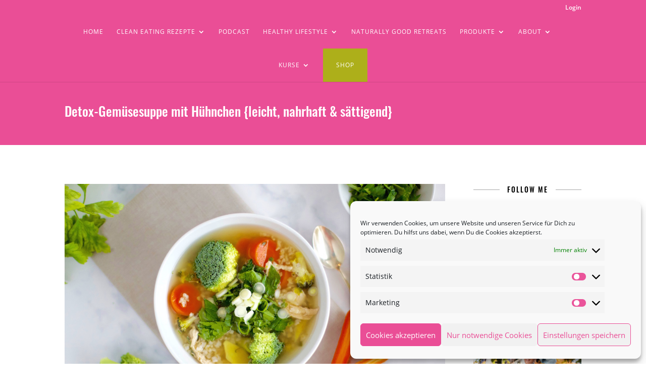

--- FILE ---
content_type: text/html; charset=UTF-8
request_url: https://www.naturallygood.de/detox-gemuesesuppe-mit-huehnchen-leicht-nahrhaft-saettigend/
body_size: 49909
content:
<!DOCTYPE html>
<html lang="de" prefix="og: https://ogp.me/ns#">
<head>
	<meta charset="UTF-8" />
<script type="text/javascript">
/* <![CDATA[ */
var gform;gform||(document.addEventListener("gform_main_scripts_loaded",function(){gform.scriptsLoaded=!0}),document.addEventListener("gform/theme/scripts_loaded",function(){gform.themeScriptsLoaded=!0}),window.addEventListener("DOMContentLoaded",function(){gform.domLoaded=!0}),gform={domLoaded:!1,scriptsLoaded:!1,themeScriptsLoaded:!1,isFormEditor:()=>"function"==typeof InitializeEditor,callIfLoaded:function(o){return!(!gform.domLoaded||!gform.scriptsLoaded||!gform.themeScriptsLoaded&&!gform.isFormEditor()||(gform.isFormEditor()&&console.warn("The use of gform.initializeOnLoaded() is deprecated in the form editor context and will be removed in Gravity Forms 3.1."),o(),0))},initializeOnLoaded:function(o){gform.callIfLoaded(o)||(document.addEventListener("gform_main_scripts_loaded",()=>{gform.scriptsLoaded=!0,gform.callIfLoaded(o)}),document.addEventListener("gform/theme/scripts_loaded",()=>{gform.themeScriptsLoaded=!0,gform.callIfLoaded(o)}),window.addEventListener("DOMContentLoaded",()=>{gform.domLoaded=!0,gform.callIfLoaded(o)}))},hooks:{action:{},filter:{}},addAction:function(o,r,e,t){gform.addHook("action",o,r,e,t)},addFilter:function(o,r,e,t){gform.addHook("filter",o,r,e,t)},doAction:function(o){gform.doHook("action",o,arguments)},applyFilters:function(o){return gform.doHook("filter",o,arguments)},removeAction:function(o,r){gform.removeHook("action",o,r)},removeFilter:function(o,r,e){gform.removeHook("filter",o,r,e)},addHook:function(o,r,e,t,n){null==gform.hooks[o][r]&&(gform.hooks[o][r]=[]);var d=gform.hooks[o][r];null==n&&(n=r+"_"+d.length),gform.hooks[o][r].push({tag:n,callable:e,priority:t=null==t?10:t})},doHook:function(r,o,e){var t;if(e=Array.prototype.slice.call(e,1),null!=gform.hooks[r][o]&&((o=gform.hooks[r][o]).sort(function(o,r){return o.priority-r.priority}),o.forEach(function(o){"function"!=typeof(t=o.callable)&&(t=window[t]),"action"==r?t.apply(null,e):e[0]=t.apply(null,e)})),"filter"==r)return e[0]},removeHook:function(o,r,t,n){var e;null!=gform.hooks[o][r]&&(e=(e=gform.hooks[o][r]).filter(function(o,r,e){return!!(null!=n&&n!=o.tag||null!=t&&t!=o.priority)}),gform.hooks[o][r]=e)}});
/* ]]> */
</script>

<meta http-equiv="X-UA-Compatible" content="IE=edge">
	<link rel="pingback" href="https://www.naturallygood.de/xmlrpc.php" />

	<script type="text/javascript">
		document.documentElement.className = 'js';
	</script>
	
	
<!-- Suchmaschinen-Optimierung durch Rank Math PRO - https://rankmath.com/ -->
<title>Detox-Gemüsesuppe mit Hühnchen {leicht, nahrhaft &amp; sättigend} - NaturallyGood</title>
<link data-rocket-prefetch href="https://naturallygood.activehosted.com" rel="dns-prefetch"><link rel="preload" data-rocket-preload as="image" href="https://www.naturallygood.de/wp-content/uploads/2019/01/DetoxSuppeHuhn_5183.jpg" imagesrcset="https://www.naturallygood.de/wp-content/uploads/2019/01/DetoxSuppeHuhn_5183.jpg 1280w, https://www.naturallygood.de/wp-content/uploads/2019/01/DetoxSuppeHuhn_5183-600x400.jpg 600w, https://www.naturallygood.de/wp-content/uploads/2019/01/DetoxSuppeHuhn_5183-300x200.jpg 300w, https://www.naturallygood.de/wp-content/uploads/2019/01/DetoxSuppeHuhn_5183-768x512.jpg 768w, https://www.naturallygood.de/wp-content/uploads/2019/01/DetoxSuppeHuhn_5183-1024x682.jpg 1024w, https://www.naturallygood.de/wp-content/uploads/2019/01/DetoxSuppeHuhn_5183-1080x720.jpg 1080w, https://www.naturallygood.de/wp-content/uploads/2019/01/DetoxSuppeHuhn_5183-272x182.jpg 272w" imagesizes="(max-width: 1280px) 100vw, 1280px" fetchpriority="high">
<meta name="robots" content="follow, index, max-snippet:-1, max-video-preview:-1, max-image-preview:large"/>
<link rel="canonical" href="https://www.naturallygood.de/detox-gemuesesuppe-mit-huehnchen-leicht-nahrhaft-saettigend/" />
<meta property="og:locale" content="de_DE" />
<meta property="og:type" content="article" />
<meta property="og:title" content="Detox-Gemüsesuppe mit Hühnchen {leicht, nahrhaft &amp; sättigend} - NaturallyGood" />
<meta property="og:description" content="Das Jahr hat noch nicht mal richtig begonnen und mit einem Schlag sehen wir uns nach Entlastung. Vielleicht auch, weil wir unserem Körper über die letzten Wochen etwas zu viel zugemutet haben und uns jetzt der richtige Antrieb fehlt? Kein Wunder, denn gekoppelt mit zu wenig Bewegung und einer zu einseitigen Ernährung kommt unser Stoffwechsel [&hellip;]" />
<meta property="og:url" content="https://www.naturallygood.de/detox-gemuesesuppe-mit-huehnchen-leicht-nahrhaft-saettigend/" />
<meta property="og:site_name" content="NaturallyGood" />
<meta property="article:author" content="naturallygood.de" />
<meta property="article:tag" content="clean-eating" />
<meta property="article:tag" content="Detox" />
<meta property="article:tag" content="Eintopf" />
<meta property="article:tag" content="suppe" />
<meta property="article:section" content="Clean Eating Rezepte" />
<meta property="og:image" content="https://www.naturallygood.de/wp-content/uploads/2019/01/DetoxSuppeHuhn_5183.jpg" />
<meta property="og:image:secure_url" content="https://www.naturallygood.de/wp-content/uploads/2019/01/DetoxSuppeHuhn_5183.jpg" />
<meta property="og:image:width" content="1280" />
<meta property="og:image:height" content="853" />
<meta property="og:image:alt" content="Detox-Gemüsesuppe mit Hühnchen {leicht, nahrhaft &#038; sättigend}" />
<meta property="og:image:type" content="image/jpeg" />
<meta property="article:published_time" content="2019-01-07T12:37:01+01:00" />
<meta name="twitter:card" content="summary_large_image" />
<meta name="twitter:title" content="Detox-Gemüsesuppe mit Hühnchen {leicht, nahrhaft &amp; sättigend} - NaturallyGood" />
<meta name="twitter:description" content="Das Jahr hat noch nicht mal richtig begonnen und mit einem Schlag sehen wir uns nach Entlastung. Vielleicht auch, weil wir unserem Körper über die letzten Wochen etwas zu viel zugemutet haben und uns jetzt der richtige Antrieb fehlt? Kein Wunder, denn gekoppelt mit zu wenig Bewegung und einer zu einseitigen Ernährung kommt unser Stoffwechsel [&hellip;]" />
<meta name="twitter:image" content="https://www.naturallygood.de/wp-content/uploads/2019/01/DetoxSuppeHuhn_5183.jpg" />
<meta name="twitter:label1" content="Verfasst von" />
<meta name="twitter:data1" content="Adaeze" />
<meta name="twitter:label2" content="Lesedauer" />
<meta name="twitter:data2" content="3 Minuten" />
<script type="application/ld+json" class="rank-math-schema">{"@context":"https://schema.org","@graph":[{"@type":["FoodEstablishment","Organization"],"@id":"https://www.naturallygood.de/#organization","name":"Naturally Good by Adaeze Wolf","url":"https://www.naturallygood.de","logo":{"@type":"ImageObject","@id":"https://www.naturallygood.de/#logo","url":"https://www.naturallygood.de/wp-content/uploads/2021/05/naturally-good-logo.svg","contentUrl":"https://www.naturallygood.de/wp-content/uploads/2021/05/naturally-good-logo.svg","caption":"Naturally Good by Adaeze Wolf","inLanguage":"de"},"openingHours":["Monday,Tuesday,Wednesday,Thursday,Friday,Saturday,Sunday 09:00-17:00"],"image":{"@id":"https://www.naturallygood.de/#logo"}},{"@type":"WebSite","@id":"https://www.naturallygood.de/#website","url":"https://www.naturallygood.de","name":"Naturally Good by Adaeze Wolf","publisher":{"@id":"https://www.naturallygood.de/#organization"},"inLanguage":"de"},{"@type":"ImageObject","@id":"https://www.naturallygood.de/wp-content/uploads/2019/01/DetoxSuppeHuhn_5183.jpg","url":"https://www.naturallygood.de/wp-content/uploads/2019/01/DetoxSuppeHuhn_5183.jpg","width":"1280","height":"853","inLanguage":"de"},{"@type":"WebPage","@id":"https://www.naturallygood.de/detox-gemuesesuppe-mit-huehnchen-leicht-nahrhaft-saettigend/#webpage","url":"https://www.naturallygood.de/detox-gemuesesuppe-mit-huehnchen-leicht-nahrhaft-saettigend/","name":"Detox-Gem\u00fcsesuppe mit H\u00fchnchen {leicht, nahrhaft &amp; s\u00e4ttigend} - NaturallyGood","datePublished":"2019-01-07T12:37:01+01:00","dateModified":"2019-01-07T12:37:01+01:00","isPartOf":{"@id":"https://www.naturallygood.de/#website"},"primaryImageOfPage":{"@id":"https://www.naturallygood.de/wp-content/uploads/2019/01/DetoxSuppeHuhn_5183.jpg"},"inLanguage":"de"},{"@type":"Person","@id":"https://www.naturallygood.de/author/adaezew/","name":"Adaeze","url":"https://www.naturallygood.de/author/adaezew/","image":{"@type":"ImageObject","@id":"https://secure.gravatar.com/avatar/3a121726843c2a511cf74e6d92edc72e?s=96&amp;d=blank&amp;r=g","url":"https://secure.gravatar.com/avatar/3a121726843c2a511cf74e6d92edc72e?s=96&amp;d=blank&amp;r=g","caption":"Adaeze","inLanguage":"de"},"sameAs":["https://www.naturallygood.de","naturallygood.de"],"worksFor":{"@id":"https://www.naturallygood.de/#organization"}},{"@type":"BlogPosting","headline":"Detox-Gem\u00fcsesuppe mit H\u00fchnchen {leicht, nahrhaft &amp; s\u00e4ttigend} - NaturallyGood","datePublished":"2019-01-07T12:37:01+01:00","dateModified":"2019-01-07T12:37:01+01:00","author":{"@id":"https://www.naturallygood.de/author/adaezew/","name":"Adaeze"},"publisher":{"@id":"https://www.naturallygood.de/#organization"},"description":"Das Jahr hat noch nicht mal richtig begonnen und mit einem Schlag sehen wir uns nach Entlastung. Vielleicht auch, weil wir unserem K\u00f6rper \u00fcber die letzten Wochen etwas zu viel zugemutet haben und uns jetzt der richtige Antrieb fehlt? Kein Wunder, denn gekoppelt mit zu wenig Bewegung und einer zu einseitigen Ern\u00e4hrung kommt unser Stoffwechsel schnell ins stocken. Die Folgen sind Tr\u00e4gheit, \u00dcbers\u00e4uerung und M\u00fcdigkeit.","name":"Detox-Gem\u00fcsesuppe mit H\u00fchnchen {leicht, nahrhaft &amp; s\u00e4ttigend} - NaturallyGood","@id":"https://www.naturallygood.de/detox-gemuesesuppe-mit-huehnchen-leicht-nahrhaft-saettigend/#richSnippet","isPartOf":{"@id":"https://www.naturallygood.de/detox-gemuesesuppe-mit-huehnchen-leicht-nahrhaft-saettigend/#webpage"},"image":{"@id":"https://www.naturallygood.de/wp-content/uploads/2019/01/DetoxSuppeHuhn_5183.jpg"},"inLanguage":"de","mainEntityOfPage":{"@id":"https://www.naturallygood.de/detox-gemuesesuppe-mit-huehnchen-leicht-nahrhaft-saettigend/#webpage"}},{"@type":"Recipe","name":"Detox-Gem\u00fcsesuppe mit H\u00fchnchen","author":{"@type":"Person","name":"Adaeze"},"description":"Diese Suppe ist s\u00e4ttigend und entlastend zugleich. Die Gem\u00fcseeinlage mit Brokkoli, Karotten und frischem Zitronensaft macht diese Suppe zu einer wahren Vitaminbombe.","datePublished":"2019-01-07T12:37:01+00:00","image":["https://www.naturallygood.de/wp-content/uploads/2019/01/DetoxSuppeHuhn_5183.jpg","https://www.naturallygood.de/wp-content/uploads/2019/01/DetoxSuppeHuhn_5183-500x500.jpg","https://www.naturallygood.de/wp-content/uploads/2019/01/DetoxSuppeHuhn_5183-500x375.jpg","https://www.naturallygood.de/wp-content/uploads/2019/01/DetoxSuppeHuhn_5183-480x270.jpg"],"recipeYield":["6","6 Portionen"],"prepTime":"PT10M","cookTime":"PT20M","totalTime":"PT30M","recipeIngredient":["4  Bio-H\u00e4hnchenbr\u00fcste","1  Brokkoli","2-3  Karotten","1 gro\u00dfes St\u00fcck Ingwer (daumengro\u00df)","3  Knoblauchzehen","1 Bund Fr\u00fchlingszwiebeln","1 Bund Petersilie","2  Lorbeerbl\u00e4tter","1 Prise getrockneter Thymian","1,5 Liter Wasser","300 g Naturreis","1  Zitrone","Etwas Meersalz","Schwarzer Pfeffer","50 ml Sojasauce (od. Meersalz)"],"recipeInstructions":[{"@type":"HowToStep","text":"Die H\u00e4hnchenbr\u00fcste abwaschen und trockentupfen. Knoblauch sch\u00e4len und hacken. Ingwer in d\u00fcnne Scheiben schneiden. Reis unter flie\u00dfendem Wasser absp\u00fclen. Karotten in Scheiben schneiden.","name":"Die H\u00e4hnchenbr\u00fcste abwaschen und trockentupfen. Knoblauch sch\u00e4len und hacken. Ingwer in d\u00fcnne Scheiben schneiden. Reis unter flie\u00dfendem Wasser absp\u00fclen. Karotten in Scheiben schneiden.","url":"https://www.naturallygood.de/detox-gemuesesuppe-mit-huehnchen-leicht-nahrhaft-saettigend/#wprm-recipe-11384-step-0-0"},{"@type":"HowToStep","text":"Reis mit Knoblauch, Thymian, Lorbeerbl\u00e4tter und etwas Salz und Pfeffer in einen Topf. Wasser und die H\u00e4hnchenbr\u00fcste zuf\u00fcgen. Alles bei mittlerer Hitze ca. 15 Minuten garen. Die H\u00e4hnchenbr\u00fcste aus dem Wasser nehmen und in kleine St\u00fccke \"zerrupfen\". Karotten in die Suppe geben und die Suppe weitere 10 Minuten garen.","name":"Reis mit Knoblauch, Thymian, Lorbeerbl\u00e4tter und etwas Salz und Pfeffer in einen Topf. Wasser und die H\u00e4hnchenbr\u00fcste zuf\u00fcgen. Alles bei mittlerer Hitze ca. 15 Minuten garen. Die H\u00e4hnchenbr\u00fcste aus dem Wasser nehmen und in kleine St\u00fccke \"zerrupfen\". Karotten in die Suppe geben und die Suppe weitere 10 Minuten garen.","url":"https://www.naturallygood.de/detox-gemuesesuppe-mit-huehnchen-leicht-nahrhaft-saettigend/#wprm-recipe-11384-step-0-1"},{"@type":"HowToStep","text":"Anschlie\u00dfend Brokkoli-R\u00f6schen und das H\u00e4hnchenfleisch zuf\u00fcgen und alles ca. 5 Minuten garen. Die Suppe abschlie\u00dfend mit Zitronensaft, Sojasauce und Pfeffer abschmecken. Zum Schluss mit gehackter Petersiilie und frischen Fr\u00fchlingszwiebeln garnieren.","name":"Anschlie\u00dfend Brokkoli-R\u00f6schen und das H\u00e4hnchenfleisch zuf\u00fcgen und alles ca. 5 Minuten garen. Die Suppe abschlie\u00dfend mit Zitronensaft, Sojasauce und Pfeffer abschmecken. Zum Schluss mit gehackter Petersiilie und frischen Fr\u00fchlingszwiebeln garnieren.","url":"https://www.naturallygood.de/detox-gemuesesuppe-mit-huehnchen-leicht-nahrhaft-saettigend/#wprm-recipe-11384-step-0-2"}],"recipeCategory":["Main Course"],"keywords":"detox, suppe","@id":"https://www.naturallygood.de/detox-gemuesesuppe-mit-huehnchen-leicht-nahrhaft-saettigend/#recipe","mainEntityOfPage":"https://www.naturallygood.de/detox-gemuesesuppe-mit-huehnchen-leicht-nahrhaft-saettigend/#webpage","isPartOf":{"@id":"https://www.naturallygood.de/detox-gemuesesuppe-mit-huehnchen-leicht-nahrhaft-saettigend/#richSnippet"}}]}</script>
<!-- /Rank Math WordPress SEO Plugin -->

<script type='application/javascript'  id='pys-version-script'>console.log('PixelYourSite Free version 11.1.5.2');</script>
<link rel='dns-prefetch' href='//fonts.googleapis.com' />

<link rel="alternate" type="application/rss+xml" title="NaturallyGood &raquo; Feed" href="https://www.naturallygood.de/feed/" />
<link rel="alternate" type="application/rss+xml" title="NaturallyGood &raquo; Kommentar-Feed" href="https://www.naturallygood.de/comments/feed/" />
<link rel="alternate" type="application/rss+xml" title="NaturallyGood &raquo; Detox-Gemüsesuppe mit Hühnchen {leicht, nahrhaft &#038; sättigend} Kommentar-Feed" href="https://www.naturallygood.de/detox-gemuesesuppe-mit-huehnchen-leicht-nahrhaft-saettigend/feed/" />
<script>(()=>{"use strict";const e=[400,500,600,700,800,900],t=e=>`wprm-min-${e}`,n=e=>`wprm-max-${e}`,s=new Set,o="ResizeObserver"in window,r=o?new ResizeObserver((e=>{for(const t of e)c(t.target)})):null,i=.5/(window.devicePixelRatio||1);function c(s){const o=s.getBoundingClientRect().width||0;for(let r=0;r<e.length;r++){const c=e[r],a=o<=c+i;o>c+i?s.classList.add(t(c)):s.classList.remove(t(c)),a?s.classList.add(n(c)):s.classList.remove(n(c))}}function a(e){s.has(e)||(s.add(e),r&&r.observe(e),c(e))}!function(e=document){e.querySelectorAll(".wprm-recipe").forEach(a)}();if(new MutationObserver((e=>{for(const t of e)for(const e of t.addedNodes)e instanceof Element&&(e.matches?.(".wprm-recipe")&&a(e),e.querySelectorAll?.(".wprm-recipe").forEach(a))})).observe(document.documentElement,{childList:!0,subtree:!0}),!o){let e=0;addEventListener("resize",(()=>{e&&cancelAnimationFrame(e),e=requestAnimationFrame((()=>s.forEach(c)))}),{passive:!0})}})();</script><meta content="Divi Child Theme v.1.0" name="generator"/><link data-minify="1" rel='stylesheet' id='wpmf_divi_css-css' href='https://www.naturallygood.de/wp-content/cache/min/1/wp-content/plugins/wp-media-folder/assets/css/divi-widgets.css?ver=1768368322' type='text/css' media='all' />
<link rel='stylesheet' id='wp-block-library-css' href='https://www.naturallygood.de/wp-includes/css/dist/block-library/style.min.css?ver=6.7.1' type='text/css' media='all' />
<style id='wp-block-library-theme-inline-css' type='text/css'>
.wp-block-audio :where(figcaption){color:#555;font-size:13px;text-align:center}.is-dark-theme .wp-block-audio :where(figcaption){color:#ffffffa6}.wp-block-audio{margin:0 0 1em}.wp-block-code{border:1px solid #ccc;border-radius:4px;font-family:Menlo,Consolas,monaco,monospace;padding:.8em 1em}.wp-block-embed :where(figcaption){color:#555;font-size:13px;text-align:center}.is-dark-theme .wp-block-embed :where(figcaption){color:#ffffffa6}.wp-block-embed{margin:0 0 1em}.blocks-gallery-caption{color:#555;font-size:13px;text-align:center}.is-dark-theme .blocks-gallery-caption{color:#ffffffa6}:root :where(.wp-block-image figcaption){color:#555;font-size:13px;text-align:center}.is-dark-theme :root :where(.wp-block-image figcaption){color:#ffffffa6}.wp-block-image{margin:0 0 1em}.wp-block-pullquote{border-bottom:4px solid;border-top:4px solid;color:currentColor;margin-bottom:1.75em}.wp-block-pullquote cite,.wp-block-pullquote footer,.wp-block-pullquote__citation{color:currentColor;font-size:.8125em;font-style:normal;text-transform:uppercase}.wp-block-quote{border-left:.25em solid;margin:0 0 1.75em;padding-left:1em}.wp-block-quote cite,.wp-block-quote footer{color:currentColor;font-size:.8125em;font-style:normal;position:relative}.wp-block-quote:where(.has-text-align-right){border-left:none;border-right:.25em solid;padding-left:0;padding-right:1em}.wp-block-quote:where(.has-text-align-center){border:none;padding-left:0}.wp-block-quote.is-large,.wp-block-quote.is-style-large,.wp-block-quote:where(.is-style-plain){border:none}.wp-block-search .wp-block-search__label{font-weight:700}.wp-block-search__button{border:1px solid #ccc;padding:.375em .625em}:where(.wp-block-group.has-background){padding:1.25em 2.375em}.wp-block-separator.has-css-opacity{opacity:.4}.wp-block-separator{border:none;border-bottom:2px solid;margin-left:auto;margin-right:auto}.wp-block-separator.has-alpha-channel-opacity{opacity:1}.wp-block-separator:not(.is-style-wide):not(.is-style-dots){width:100px}.wp-block-separator.has-background:not(.is-style-dots){border-bottom:none;height:1px}.wp-block-separator.has-background:not(.is-style-wide):not(.is-style-dots){height:2px}.wp-block-table{margin:0 0 1em}.wp-block-table td,.wp-block-table th{word-break:normal}.wp-block-table :where(figcaption){color:#555;font-size:13px;text-align:center}.is-dark-theme .wp-block-table :where(figcaption){color:#ffffffa6}.wp-block-video :where(figcaption){color:#555;font-size:13px;text-align:center}.is-dark-theme .wp-block-video :where(figcaption){color:#ffffffa6}.wp-block-video{margin:0 0 1em}:root :where(.wp-block-template-part.has-background){margin-bottom:0;margin-top:0;padding:1.25em 2.375em}
</style>
<link data-minify="1" rel='stylesheet' id='activecampaign-form-block-css' href='https://www.naturallygood.de/wp-content/cache/min/1/wp-content/plugins/activecampaign-subscription-forms/activecampaign-form-block/build/style-index.css?ver=1768368322' type='text/css' media='all' />
<link data-minify="1" rel='stylesheet' id='details-summary-block-styles-css' href='https://www.naturallygood.de/wp-content/cache/min/1/wp-content/plugins/details-summary-block/src/editor.css?ver=1768368322' type='text/css' media='all' />
<link data-minify="1" rel='stylesheet' id='wpmf-gallery-popup-style-css' href='https://www.naturallygood.de/wp-content/cache/min/1/wp-content/plugins/wp-media-folder/assets/css/display-gallery/magnific-popup.css?ver=1768368322' type='text/css' media='all' />
<link data-minify="1" rel='stylesheet' id='wpmf-gallery-style-css' href='https://www.naturallygood.de/wp-content/cache/min/1/wp-content/plugins/wp-media-folder/assets/css/display-gallery/style-display-gallery.css?ver=1768368322' type='text/css' media='all' />
<link data-minify="1" rel='stylesheet' id='wpmf-slick-style-css' href='https://www.naturallygood.de/wp-content/cache/min/1/wp-content/plugins/wp-media-folder/assets/js/slick/slick.css?ver=1768368322' type='text/css' media='all' />
<link data-minify="1" rel='stylesheet' id='wpmf-slick-theme-style-css' href='https://www.naturallygood.de/wp-content/cache/min/1/wp-content/plugins/wp-media-folder/assets/js/slick/slick-theme.css?ver=1768368322' type='text/css' media='all' />
<link rel='stylesheet' id='wp-components-css' href='https://www.naturallygood.de/wp-includes/css/dist/components/style.min.css?ver=6.7.1' type='text/css' media='all' />
<link rel='stylesheet' id='wp-preferences-css' href='https://www.naturallygood.de/wp-includes/css/dist/preferences/style.min.css?ver=6.7.1' type='text/css' media='all' />
<link rel='stylesheet' id='wp-block-editor-css' href='https://www.naturallygood.de/wp-includes/css/dist/block-editor/style.min.css?ver=6.7.1' type='text/css' media='all' />
<link data-minify="1" rel='stylesheet' id='popup-maker-block-library-style-css' href='https://www.naturallygood.de/wp-content/cache/min/1/wp-content/plugins/popup-maker/dist/packages/block-library-style.css?ver=1768368322' type='text/css' media='all' />
<link data-minify="1" rel='stylesheet' id='wprm-public-css' href='https://www.naturallygood.de/wp-content/cache/min/1/wp-content/plugins/wp-recipe-maker/dist/public-modern.css?ver=1768368322' type='text/css' media='all' />
<link data-minify="1" rel='stylesheet' id='wprmp-public-css' href='https://www.naturallygood.de/wp-content/cache/min/1/wp-content/plugins/wp-recipe-maker-premium/dist/public-elite.css?ver=1768368322' type='text/css' media='all' />
<style id='global-styles-inline-css' type='text/css'>
:root{--wp--preset--aspect-ratio--square: 1;--wp--preset--aspect-ratio--4-3: 4/3;--wp--preset--aspect-ratio--3-4: 3/4;--wp--preset--aspect-ratio--3-2: 3/2;--wp--preset--aspect-ratio--2-3: 2/3;--wp--preset--aspect-ratio--16-9: 16/9;--wp--preset--aspect-ratio--9-16: 9/16;--wp--preset--color--black: #000000;--wp--preset--color--cyan-bluish-gray: #abb8c3;--wp--preset--color--white: #ffffff;--wp--preset--color--pale-pink: #f78da7;--wp--preset--color--vivid-red: #cf2e2e;--wp--preset--color--luminous-vivid-orange: #ff6900;--wp--preset--color--luminous-vivid-amber: #fcb900;--wp--preset--color--light-green-cyan: #7bdcb5;--wp--preset--color--vivid-green-cyan: #00d084;--wp--preset--color--pale-cyan-blue: #8ed1fc;--wp--preset--color--vivid-cyan-blue: #0693e3;--wp--preset--color--vivid-purple: #9b51e0;--wp--preset--gradient--vivid-cyan-blue-to-vivid-purple: linear-gradient(135deg,rgba(6,147,227,1) 0%,rgb(155,81,224) 100%);--wp--preset--gradient--light-green-cyan-to-vivid-green-cyan: linear-gradient(135deg,rgb(122,220,180) 0%,rgb(0,208,130) 100%);--wp--preset--gradient--luminous-vivid-amber-to-luminous-vivid-orange: linear-gradient(135deg,rgba(252,185,0,1) 0%,rgba(255,105,0,1) 100%);--wp--preset--gradient--luminous-vivid-orange-to-vivid-red: linear-gradient(135deg,rgba(255,105,0,1) 0%,rgb(207,46,46) 100%);--wp--preset--gradient--very-light-gray-to-cyan-bluish-gray: linear-gradient(135deg,rgb(238,238,238) 0%,rgb(169,184,195) 100%);--wp--preset--gradient--cool-to-warm-spectrum: linear-gradient(135deg,rgb(74,234,220) 0%,rgb(151,120,209) 20%,rgb(207,42,186) 40%,rgb(238,44,130) 60%,rgb(251,105,98) 80%,rgb(254,248,76) 100%);--wp--preset--gradient--blush-light-purple: linear-gradient(135deg,rgb(255,206,236) 0%,rgb(152,150,240) 100%);--wp--preset--gradient--blush-bordeaux: linear-gradient(135deg,rgb(254,205,165) 0%,rgb(254,45,45) 50%,rgb(107,0,62) 100%);--wp--preset--gradient--luminous-dusk: linear-gradient(135deg,rgb(255,203,112) 0%,rgb(199,81,192) 50%,rgb(65,88,208) 100%);--wp--preset--gradient--pale-ocean: linear-gradient(135deg,rgb(255,245,203) 0%,rgb(182,227,212) 50%,rgb(51,167,181) 100%);--wp--preset--gradient--electric-grass: linear-gradient(135deg,rgb(202,248,128) 0%,rgb(113,206,126) 100%);--wp--preset--gradient--midnight: linear-gradient(135deg,rgb(2,3,129) 0%,rgb(40,116,252) 100%);--wp--preset--font-size--small: 13px;--wp--preset--font-size--medium: 20px;--wp--preset--font-size--large: 36px;--wp--preset--font-size--x-large: 42px;--wp--preset--spacing--20: 0.44rem;--wp--preset--spacing--30: 0.67rem;--wp--preset--spacing--40: 1rem;--wp--preset--spacing--50: 1.5rem;--wp--preset--spacing--60: 2.25rem;--wp--preset--spacing--70: 3.38rem;--wp--preset--spacing--80: 5.06rem;--wp--preset--shadow--natural: 6px 6px 9px rgba(0, 0, 0, 0.2);--wp--preset--shadow--deep: 12px 12px 50px rgba(0, 0, 0, 0.4);--wp--preset--shadow--sharp: 6px 6px 0px rgba(0, 0, 0, 0.2);--wp--preset--shadow--outlined: 6px 6px 0px -3px rgba(255, 255, 255, 1), 6px 6px rgba(0, 0, 0, 1);--wp--preset--shadow--crisp: 6px 6px 0px rgba(0, 0, 0, 1);}:root { --wp--style--global--content-size: 823px;--wp--style--global--wide-size: 1080px; }:where(body) { margin: 0; }.wp-site-blocks > .alignleft { float: left; margin-right: 2em; }.wp-site-blocks > .alignright { float: right; margin-left: 2em; }.wp-site-blocks > .aligncenter { justify-content: center; margin-left: auto; margin-right: auto; }:where(.is-layout-flex){gap: 0.5em;}:where(.is-layout-grid){gap: 0.5em;}.is-layout-flow > .alignleft{float: left;margin-inline-start: 0;margin-inline-end: 2em;}.is-layout-flow > .alignright{float: right;margin-inline-start: 2em;margin-inline-end: 0;}.is-layout-flow > .aligncenter{margin-left: auto !important;margin-right: auto !important;}.is-layout-constrained > .alignleft{float: left;margin-inline-start: 0;margin-inline-end: 2em;}.is-layout-constrained > .alignright{float: right;margin-inline-start: 2em;margin-inline-end: 0;}.is-layout-constrained > .aligncenter{margin-left: auto !important;margin-right: auto !important;}.is-layout-constrained > :where(:not(.alignleft):not(.alignright):not(.alignfull)){max-width: var(--wp--style--global--content-size);margin-left: auto !important;margin-right: auto !important;}.is-layout-constrained > .alignwide{max-width: var(--wp--style--global--wide-size);}body .is-layout-flex{display: flex;}.is-layout-flex{flex-wrap: wrap;align-items: center;}.is-layout-flex > :is(*, div){margin: 0;}body .is-layout-grid{display: grid;}.is-layout-grid > :is(*, div){margin: 0;}body{padding-top: 0px;padding-right: 0px;padding-bottom: 0px;padding-left: 0px;}:root :where(.wp-element-button, .wp-block-button__link){background-color: #32373c;border-width: 0;color: #fff;font-family: inherit;font-size: inherit;line-height: inherit;padding: calc(0.667em + 2px) calc(1.333em + 2px);text-decoration: none;}.has-black-color{color: var(--wp--preset--color--black) !important;}.has-cyan-bluish-gray-color{color: var(--wp--preset--color--cyan-bluish-gray) !important;}.has-white-color{color: var(--wp--preset--color--white) !important;}.has-pale-pink-color{color: var(--wp--preset--color--pale-pink) !important;}.has-vivid-red-color{color: var(--wp--preset--color--vivid-red) !important;}.has-luminous-vivid-orange-color{color: var(--wp--preset--color--luminous-vivid-orange) !important;}.has-luminous-vivid-amber-color{color: var(--wp--preset--color--luminous-vivid-amber) !important;}.has-light-green-cyan-color{color: var(--wp--preset--color--light-green-cyan) !important;}.has-vivid-green-cyan-color{color: var(--wp--preset--color--vivid-green-cyan) !important;}.has-pale-cyan-blue-color{color: var(--wp--preset--color--pale-cyan-blue) !important;}.has-vivid-cyan-blue-color{color: var(--wp--preset--color--vivid-cyan-blue) !important;}.has-vivid-purple-color{color: var(--wp--preset--color--vivid-purple) !important;}.has-black-background-color{background-color: var(--wp--preset--color--black) !important;}.has-cyan-bluish-gray-background-color{background-color: var(--wp--preset--color--cyan-bluish-gray) !important;}.has-white-background-color{background-color: var(--wp--preset--color--white) !important;}.has-pale-pink-background-color{background-color: var(--wp--preset--color--pale-pink) !important;}.has-vivid-red-background-color{background-color: var(--wp--preset--color--vivid-red) !important;}.has-luminous-vivid-orange-background-color{background-color: var(--wp--preset--color--luminous-vivid-orange) !important;}.has-luminous-vivid-amber-background-color{background-color: var(--wp--preset--color--luminous-vivid-amber) !important;}.has-light-green-cyan-background-color{background-color: var(--wp--preset--color--light-green-cyan) !important;}.has-vivid-green-cyan-background-color{background-color: var(--wp--preset--color--vivid-green-cyan) !important;}.has-pale-cyan-blue-background-color{background-color: var(--wp--preset--color--pale-cyan-blue) !important;}.has-vivid-cyan-blue-background-color{background-color: var(--wp--preset--color--vivid-cyan-blue) !important;}.has-vivid-purple-background-color{background-color: var(--wp--preset--color--vivid-purple) !important;}.has-black-border-color{border-color: var(--wp--preset--color--black) !important;}.has-cyan-bluish-gray-border-color{border-color: var(--wp--preset--color--cyan-bluish-gray) !important;}.has-white-border-color{border-color: var(--wp--preset--color--white) !important;}.has-pale-pink-border-color{border-color: var(--wp--preset--color--pale-pink) !important;}.has-vivid-red-border-color{border-color: var(--wp--preset--color--vivid-red) !important;}.has-luminous-vivid-orange-border-color{border-color: var(--wp--preset--color--luminous-vivid-orange) !important;}.has-luminous-vivid-amber-border-color{border-color: var(--wp--preset--color--luminous-vivid-amber) !important;}.has-light-green-cyan-border-color{border-color: var(--wp--preset--color--light-green-cyan) !important;}.has-vivid-green-cyan-border-color{border-color: var(--wp--preset--color--vivid-green-cyan) !important;}.has-pale-cyan-blue-border-color{border-color: var(--wp--preset--color--pale-cyan-blue) !important;}.has-vivid-cyan-blue-border-color{border-color: var(--wp--preset--color--vivid-cyan-blue) !important;}.has-vivid-purple-border-color{border-color: var(--wp--preset--color--vivid-purple) !important;}.has-vivid-cyan-blue-to-vivid-purple-gradient-background{background: var(--wp--preset--gradient--vivid-cyan-blue-to-vivid-purple) !important;}.has-light-green-cyan-to-vivid-green-cyan-gradient-background{background: var(--wp--preset--gradient--light-green-cyan-to-vivid-green-cyan) !important;}.has-luminous-vivid-amber-to-luminous-vivid-orange-gradient-background{background: var(--wp--preset--gradient--luminous-vivid-amber-to-luminous-vivid-orange) !important;}.has-luminous-vivid-orange-to-vivid-red-gradient-background{background: var(--wp--preset--gradient--luminous-vivid-orange-to-vivid-red) !important;}.has-very-light-gray-to-cyan-bluish-gray-gradient-background{background: var(--wp--preset--gradient--very-light-gray-to-cyan-bluish-gray) !important;}.has-cool-to-warm-spectrum-gradient-background{background: var(--wp--preset--gradient--cool-to-warm-spectrum) !important;}.has-blush-light-purple-gradient-background{background: var(--wp--preset--gradient--blush-light-purple) !important;}.has-blush-bordeaux-gradient-background{background: var(--wp--preset--gradient--blush-bordeaux) !important;}.has-luminous-dusk-gradient-background{background: var(--wp--preset--gradient--luminous-dusk) !important;}.has-pale-ocean-gradient-background{background: var(--wp--preset--gradient--pale-ocean) !important;}.has-electric-grass-gradient-background{background: var(--wp--preset--gradient--electric-grass) !important;}.has-midnight-gradient-background{background: var(--wp--preset--gradient--midnight) !important;}.has-small-font-size{font-size: var(--wp--preset--font-size--small) !important;}.has-medium-font-size{font-size: var(--wp--preset--font-size--medium) !important;}.has-large-font-size{font-size: var(--wp--preset--font-size--large) !important;}.has-x-large-font-size{font-size: var(--wp--preset--font-size--x-large) !important;}
:where(.wp-block-post-template.is-layout-flex){gap: 1.25em;}:where(.wp-block-post-template.is-layout-grid){gap: 1.25em;}
:where(.wp-block-columns.is-layout-flex){gap: 2em;}:where(.wp-block-columns.is-layout-grid){gap: 2em;}
:root :where(.wp-block-pullquote){font-size: 1.5em;line-height: 1.6;}
</style>
<link data-minify="1" rel='stylesheet' id='digimember_css_0-css' href='https://www.naturallygood.de/wp-content/cache/min/1/wp-content/plugins/digimember/webinc/packages/dm-frontend-styles.c6a0678b6b81e5f06afe.css?ver=1768368322' type='text/css' media='all' />
<link rel='stylesheet' id='webui-popover-css' href='https://www.naturallygood.de/wp-content/plugins/lifterlms/assets/vendor/webui-popover/jquery.webui-popover.min.css?ver=1.2.15' type='text/css' media='all' />
<link data-minify="1" rel='stylesheet' id='lifterlms-styles-css' href='https://www.naturallygood.de/wp-content/cache/min/1/wp-content/plugins/lifterlms/assets/css/lifterlms.min.css?ver=1768368322' type='text/css' media='all' />
<link data-minify="1" rel='stylesheet' id='sow-social-media-buttons-flat-8e3156a7958f-css' href='https://www.naturallygood.de/wp-content/cache/min/1/wp-content/uploads/siteorigin-widgets/sow-social-media-buttons-flat-8e3156a7958f.css?ver=1768368322' type='text/css' media='all' />
<link rel='stylesheet' id='cmplz-general-css' href='https://www.naturallygood.de/wp-content/plugins/complianz-gdpr/assets/css/cookieblocker.min.css?ver=1768365257' type='text/css' media='all' />
<link data-minify="1" rel='stylesheet' id='popup-pro-magnific-popup-css' href='https://www.naturallygood.de/wp-content/cache/min/1/wp-content/plugins/divi-essential/assets/css/magnific-popup.css?ver=1768368322' type='text/css' media='all' />
<link rel='stylesheet' id='popup-pro-animate.min-css' href='https://www.naturallygood.de/wp-content/plugins/divi-essential/assets/css/animate.min.css?ver=6.7.1' type='text/css' media='all' />
<link data-minify="1" rel='stylesheet' id='popup-pro-popupanimation-css' href='https://www.naturallygood.de/wp-content/cache/min/1/wp-content/plugins/divi-essential/assets/css/popupanimation.css?ver=1768368322' type='text/css' media='all' />
<link data-minify="1" rel='stylesheet' id='popup-pro-hover-common-css' href='https://www.naturallygood.de/wp-content/cache/min/1/wp-content/plugins/divi-essential/assets/css/hover-common.css?ver=1768368322' type='text/css' media='all' />
<link data-minify="1" rel='stylesheet' id='popup-pro-popup-pro-css' href='https://www.naturallygood.de/wp-content/cache/min/1/wp-content/plugins/divi-essential/assets/css/popup-pro.css?ver=1768368322' type='text/css' media='all' />
<link data-minify="1" rel='stylesheet' id='if-menu-site-css-css' href='https://www.naturallygood.de/wp-content/cache/min/1/wp-content/plugins/if-menu/assets/if-menu-site.css?ver=1768368322' type='text/css' media='all' />
<link rel='stylesheet' id='Divi-Blog-Extras-styles-css' href='https://www.naturallygood.de/wp-content/plugins/Divi-Blog-Extras/styles/style.min.css?ver=2.7.0' type='text/css' media='all' />
<link rel='stylesheet' id='cord-media-academy-divi-helper-extension-styles-css' href='https://www.naturallygood.de/wp-content/plugins/cord-media-academy-divi-helper-extension/styles/style.min.css?ver=1.0.0' type='text/css' media='all' />
<link rel='stylesheet' id='dg-blog-module-styles-css' href='https://www.naturallygood.de/wp-content/plugins/dg-blog-module/styles/style.min.css?ver=1.0.11' type='text/css' media='all' />
<link rel='stylesheet' id='divi-essential-styles-css' href='https://www.naturallygood.de/wp-content/plugins/divi-essential/styles/style.min.css?ver=4.11.0' type='text/css' media='all' />
<link rel='stylesheet' id='wpmf-styles-css' href='https://www.naturallygood.de/wp-content/plugins/wp-media-folder/class/divi-widgets/styles/style.min.css?ver=1.0.0' type='text/css' media='all' />
<link rel='stylesheet' id='divi-wp-recipe-maker-styles-css' href='https://www.naturallygood.de/wp-content/plugins/wp-recipe-maker/templates/divi/styles/style.min.css?ver=1.0.0' type='text/css' media='all' />
<link data-minify="1" rel='stylesheet' id='popup-maker-site-css' href='https://www.naturallygood.de/wp-content/cache/min/1/wp-content/uploads/pum/pum-site-styles.css?ver=1768368423' type='text/css' media='all' />
<link data-minify="1" rel='stylesheet' id='gform_basic-css' href='https://www.naturallygood.de/wp-content/cache/min/1/wp-content/plugins/gravityforms/assets/css/dist/basic.min.css?ver=1768368322' type='text/css' media='all' />
<link rel='stylesheet' id='gform_theme_components-css' href='https://www.naturallygood.de/wp-content/plugins/gravityforms/assets/css/dist/theme-components.min.css?ver=2.9.25' type='text/css' media='all' />
<link rel='stylesheet' id='gform_theme-css' href='https://www.naturallygood.de/wp-content/plugins/gravityforms/assets/css/dist/theme.min.css?ver=2.9.25' type='text/css' media='all' />
<link rel='stylesheet' id='ari-fancybox-css' href='https://www.naturallygood.de/wp-content/plugins/ari-fancy-lightbox/assets/fancybox/jquery.fancybox.min.css?ver=1.4.1' type='text/css' media='all' />
<style id='ari-fancybox-inline-css' type='text/css'>
BODY .fancybox-container{z-index:200000}BODY .fancybox-is-open .fancybox-bg{opacity:0.87}BODY .fancybox-bg {background-color:#0f0f11}BODY .fancybox-thumbs {background-color:#ffffff}
</style>
<link data-minify="1" rel='stylesheet' id='divi-style-parent-css' href='https://www.naturallygood.de/wp-content/cache/min/1/wp-content/themes/Divi/style-static.min.css?ver=1768368322' type='text/css' media='all' />
<link rel='stylesheet' id='divi-style-pum-css' href='https://www.naturallygood.de/wp-content/themes/divi_child_2020/style.css?ver=4.27.5' type='text/css' media='all' />
<script type='text/javascript'>ajaxurl='https://www.naturallygood.de/wp-admin/admin-ajax.php';pf_nonce='7b9b5efd7b';</script><script type="text/javascript" src="https://www.naturallygood.de/wp-includes/js/tinymce/tinymce.min.js?ver=49110-20201110" id="wp-tinymce-root-js"></script>
<script type="text/javascript" src="https://www.naturallygood.de/wp-includes/js/tinymce/plugins/compat3x/plugin.min.js?ver=49110-20201110" id="wp-tinymce-js"></script>
<script type="text/javascript" id="jquery-core-js-extra">
/* <![CDATA[ */
var pysFacebookRest = {"restApiUrl":"https:\/\/www.naturallygood.de\/wp-json\/pys-facebook\/v1\/event","debug":""};
/* ]]> */
</script>
<script type="text/javascript" src="https://www.naturallygood.de/wp-includes/js/jquery/jquery.min.js?ver=3.7.1" id="jquery-core-js"></script>
<script type="text/javascript" src="https://www.naturallygood.de/wp-includes/js/jquery/jquery-migrate.min.js?ver=3.4.1" id="jquery-migrate-js"></script>
<script type="text/javascript" src="https://www.naturallygood.de/wp-content/plugins/divi-visibility/js/js.cookie.min.js?ver=6.7.1" id="cookie_js-js"></script>
<script type="text/javascript" src="https://www.naturallygood.de/wp-content/plugins/divi-visibility/js/main.js?ver=6.7.1" id="dmv_divi_module_visibility_js-js"></script>
<script type="text/javascript" id="fullworks-anti-spam-front-logged-out-js-extra">
/* <![CDATA[ */
var FullworksAntiSpamFELO = {"form_selectors":"#commentform, #comments-form,.comment-form, .wpd_comm_form","ajax_url":"https:\/\/www.naturallygood.de\/wp-admin\/admin-ajax.php"};
/* ]]> */
</script>
<script type="text/javascript" src="https://www.naturallygood.de/wp-content/plugins/fullworks-anti-spam/frontend/js/frontend.js?ver=2.6.1.381" id="fullworks-anti-spam-front-logged-out-js"></script>
<script data-service="facebook" data-category="marketing" type="text/plain" data-cmplz-src="https://www.naturallygood.de/wp-content/plugins/pixelyoursite/dist/scripts/jquery.bind-first-0.2.3.min.js?ver=0.2.3" id="jquery-bind-first-js"></script>
<script data-service="facebook" data-category="marketing" type="text/plain" data-cmplz-src="https://www.naturallygood.de/wp-content/plugins/pixelyoursite/dist/scripts/js.cookie-2.1.3.min.js?ver=2.1.3" id="js-cookie-pys-js"></script>
<script data-service="facebook" data-category="marketing" type="text/plain" data-cmplz-src="https://www.naturallygood.de/wp-content/plugins/pixelyoursite/dist/scripts/tld.min.js?ver=2.3.1" id="js-tld-js"></script>
<script data-service="facebook" data-category="marketing" type="text/plain" id="pys-js-extra">
/* <![CDATA[ */
var pysOptions = {"staticEvents":{"facebook":{"init_event":[{"delay":0,"type":"static","ajaxFire":false,"name":"PageView","pixelIds":["900223267025628"],"eventID":"77c578a0-e0af-463f-b819-de7bbbd5af67","params":{"post_category":"Clean Eating Rezepte, Detox-Rezepte","page_title":"Detox-Gem\u00fcsesuppe mit H\u00fchnchen {leicht, nahrhaft & s\u00e4ttigend}","post_type":"post","post_id":11382,"plugin":"PixelYourSite","user_role":"guest","event_url":"www.naturallygood.de\/detox-gemuesesuppe-mit-huehnchen-leicht-nahrhaft-saettigend\/"},"e_id":"init_event","ids":[],"hasTimeWindow":false,"timeWindow":0,"woo_order":"","edd_order":""}]}},"dynamicEvents":[],"triggerEvents":[],"triggerEventTypes":[],"facebook":{"pixelIds":["900223267025628"],"advancedMatching":{"external_id":"bdcdabacbefbaccbcbcdeadef"},"advancedMatchingEnabled":true,"removeMetadata":false,"wooVariableAsSimple":false,"serverApiEnabled":true,"wooCRSendFromServer":false,"send_external_id":null,"enabled_medical":false,"do_not_track_medical_param":["event_url","post_title","page_title","landing_page","content_name","categories","category_name","tags"],"meta_ldu":false},"debug":"","siteUrl":"https:\/\/www.naturallygood.de","ajaxUrl":"https:\/\/www.naturallygood.de\/wp-admin\/admin-ajax.php","ajax_event":"71acceda42","enable_remove_download_url_param":"1","cookie_duration":"7","last_visit_duration":"60","enable_success_send_form":"","ajaxForServerEvent":"1","ajaxForServerStaticEvent":"1","useSendBeacon":"1","send_external_id":"1","external_id_expire":"180","track_cookie_for_subdomains":"1","google_consent_mode":"1","gdpr":{"ajax_enabled":false,"all_disabled_by_api":false,"facebook_disabled_by_api":false,"analytics_disabled_by_api":false,"google_ads_disabled_by_api":false,"pinterest_disabled_by_api":false,"bing_disabled_by_api":false,"reddit_disabled_by_api":false,"externalID_disabled_by_api":false,"facebook_prior_consent_enabled":true,"analytics_prior_consent_enabled":true,"google_ads_prior_consent_enabled":null,"pinterest_prior_consent_enabled":true,"bing_prior_consent_enabled":true,"cookiebot_integration_enabled":false,"cookiebot_facebook_consent_category":"marketing","cookiebot_analytics_consent_category":"statistics","cookiebot_tiktok_consent_category":"marketing","cookiebot_google_ads_consent_category":"marketing","cookiebot_pinterest_consent_category":"marketing","cookiebot_bing_consent_category":"marketing","consent_magic_integration_enabled":false,"real_cookie_banner_integration_enabled":false,"cookie_notice_integration_enabled":false,"cookie_law_info_integration_enabled":false,"analytics_storage":{"enabled":true,"value":"granted","filter":false},"ad_storage":{"enabled":true,"value":"granted","filter":false},"ad_user_data":{"enabled":true,"value":"granted","filter":false},"ad_personalization":{"enabled":true,"value":"granted","filter":false}},"cookie":{"disabled_all_cookie":false,"disabled_start_session_cookie":false,"disabled_advanced_form_data_cookie":false,"disabled_landing_page_cookie":false,"disabled_first_visit_cookie":false,"disabled_trafficsource_cookie":false,"disabled_utmTerms_cookie":false,"disabled_utmId_cookie":false},"tracking_analytics":{"TrafficSource":"direct","TrafficLanding":"undefined","TrafficUtms":[],"TrafficUtmsId":[]},"GATags":{"ga_datalayer_type":"default","ga_datalayer_name":"dataLayerPYS"},"woo":{"enabled":false},"edd":{"enabled":false},"cache_bypass":"1769144947"};
/* ]]> */
</script>
<script data-service="facebook" data-category="marketing" type="text/plain" data-cmplz-src="https://www.naturallygood.de/wp-content/plugins/pixelyoursite/dist/scripts/public.js?ver=11.1.5.2" id="pys-js"></script>
<script type="text/javascript" defer='defer' src="https://www.naturallygood.de/wp-content/plugins/gravityforms/js/jquery.json.min.js?ver=2.9.25" id="gform_json-js"></script>
<script type="text/javascript" id="gform_gravityforms-js-extra">
/* <![CDATA[ */
var gf_global = {"gf_currency_config":{"name":"Euro","symbol_left":"","symbol_right":"&#8364;","symbol_padding":" ","thousand_separator":".","decimal_separator":",","decimals":2,"code":"EUR"},"base_url":"https:\/\/www.naturallygood.de\/wp-content\/plugins\/gravityforms","number_formats":[],"spinnerUrl":"https:\/\/www.naturallygood.de\/wp-content\/plugins\/gravityforms\/images\/spinner.svg","version_hash":"4169ceef0d312534bcf108f9f95f972e","strings":{"newRowAdded":"Neue Zeile hinzugef\u00fcgt.","rowRemoved":"Zeile entfernt","formSaved":"Das Formular wurde gespeichert. Der Inhalt beinhaltet den Link zum Zur\u00fcckkehren und Vervollst\u00e4ndigen des Formulars."}};
var gf_global = {"gf_currency_config":{"name":"Euro","symbol_left":"","symbol_right":"&#8364;","symbol_padding":" ","thousand_separator":".","decimal_separator":",","decimals":2,"code":"EUR"},"base_url":"https:\/\/www.naturallygood.de\/wp-content\/plugins\/gravityforms","number_formats":[],"spinnerUrl":"https:\/\/www.naturallygood.de\/wp-content\/plugins\/gravityforms\/images\/spinner.svg","version_hash":"4169ceef0d312534bcf108f9f95f972e","strings":{"newRowAdded":"Neue Zeile hinzugef\u00fcgt.","rowRemoved":"Zeile entfernt","formSaved":"Das Formular wurde gespeichert. Der Inhalt beinhaltet den Link zum Zur\u00fcckkehren und Vervollst\u00e4ndigen des Formulars."}};
var gform_i18n = {"datepicker":{"days":{"monday":"Mo","tuesday":"Di","wednesday":"Mi","thursday":"Do","friday":"Fr","saturday":"Sa","sunday":"So"},"months":{"january":"Januar","february":"Februar","march":"M\u00e4rz","april":"April","may":"Mai","june":"Juni","july":"Juli","august":"August","september":"September","october":"Oktober","november":"November","december":"Dezember"},"firstDay":1,"iconText":"Datum ausw\u00e4hlen"}};
var gf_legacy_multi = {"2":""};
var gform_gravityforms = {"strings":{"invalid_file_extension":"Dieser Dateityp kann nicht hochgeladen werden. Zul\u00e4ssig sind die folgenden:","delete_file":"Diese Datei l\u00f6schen","in_progress":"In Bearbeitung","file_exceeds_limit":"Maximale Dateigr\u00f6\u00dfe \u00fcberschritten","illegal_extension":"Dateityp nicht zul\u00e4ssig.","max_reached":"Maximale Dateianzahl erreicht","unknown_error":"Ein Problem ist beim Speichern der Datei auf dem Server aufgetreten.","currently_uploading":"Bitte warte bis alle Dateien vollst\u00e4ndig hochgeladen wurden.","cancel":"Abbrechen","cancel_upload":"Upload abbrechen","cancelled":"Abgebrochen","error":"Fehler","message":"Nachricht"},"vars":{"images_url":"https:\/\/www.naturallygood.de\/wp-content\/plugins\/gravityforms\/images"}};
/* ]]> */
</script>
<script type="text/javascript" defer='defer' src="https://www.naturallygood.de/wp-content/plugins/gravityforms/js/gravityforms.min.js?ver=2.9.25" id="gform_gravityforms-js"></script>
<script type="text/javascript" defer='defer' src="https://www.naturallygood.de/wp-content/plugins/gravityforms/assets/js/dist/utils.min.js?ver=48a3755090e76a154853db28fc254681" id="gform_gravityforms_utils-js"></script>
<script type="text/javascript" id="ari-fancybox-js-extra">
/* <![CDATA[ */
var ARI_FANCYBOX = {"lightbox":{"backFocus":false,"trapFocus":false,"thumbs":{"hideOnClose":false},"touch":{"vertical":true,"momentum":true},"buttons":["slideShow","fullScreen","thumbs","close"],"lang":"custom","i18n":{"custom":{"PREV":"Previous","NEXT":"Next","PLAY_START":"Start slideshow (P)","PLAY_STOP":"Stop slideshow (P)","FULL_SCREEN":"Full screen (F)","THUMBS":"Thumbnails (G)","CLOSE":"Close (Esc)","ERROR":"The requested content cannot be loaded. <br\/> Please try again later."}}},"convert":{"youtube":{"convert":true},"vimeo":{"convert":true}},"sanitize":null,"viewers":{"pdfjs":{"url":"https:\/\/www.naturallygood.de\/wp-content\/plugins\/ari-fancy-lightbox\/assets\/pdfjs\/web\/viewer.html"}}};
/* ]]> */
</script>
<script type="text/javascript" src="https://www.naturallygood.de/wp-content/plugins/ari-fancy-lightbox/assets/fancybox/jquery.fancybox.min.js?ver=1.4.1" id="ari-fancybox-js"></script>
<link rel="https://api.w.org/" href="https://www.naturallygood.de/wp-json/" /><link rel="alternate" title="JSON" type="application/json" href="https://www.naturallygood.de/wp-json/wp/v2/posts/11382" /><link rel="EditURI" type="application/rsd+xml" title="RSD" href="https://www.naturallygood.de/xmlrpc.php?rsd" />
<meta name="generator" content="WordPress 6.7.1" />
<link rel='shortlink' href='https://www.naturallygood.de/?p=11382' />
<link rel="alternate" title="oEmbed (JSON)" type="application/json+oembed" href="https://www.naturallygood.de/wp-json/oembed/1.0/embed?url=https%3A%2F%2Fwww.naturallygood.de%2Fdetox-gemuesesuppe-mit-huehnchen-leicht-nahrhaft-saettigend%2F" />
<link rel="alternate" title="oEmbed (XML)" type="text/xml+oembed" href="https://www.naturallygood.de/wp-json/oembed/1.0/embed?url=https%3A%2F%2Fwww.naturallygood.de%2Fdetox-gemuesesuppe-mit-huehnchen-leicht-nahrhaft-saettigend%2F&#038;format=xml" />
<style type="text/css"> .tippy-box[data-theme~="wprm"] { background-color: #333333; color: #FFFFFF; } .tippy-box[data-theme~="wprm"][data-placement^="top"] > .tippy-arrow::before { border-top-color: #333333; } .tippy-box[data-theme~="wprm"][data-placement^="bottom"] > .tippy-arrow::before { border-bottom-color: #333333; } .tippy-box[data-theme~="wprm"][data-placement^="left"] > .tippy-arrow::before { border-left-color: #333333; } .tippy-box[data-theme~="wprm"][data-placement^="right"] > .tippy-arrow::before { border-right-color: #333333; } .tippy-box[data-theme~="wprm"] a { color: #FFFFFF; } .wprm-comment-rating svg { width: 18px !important; height: 18px !important; } img.wprm-comment-rating { width: 90px !important; height: 18px !important; } body { --comment-rating-star-color: #343434; } body { --wprm-popup-font-size: 16px; } body { --wprm-popup-background: #ffffff; } body { --wprm-popup-title: #000000; } body { --wprm-popup-content: #444444; } body { --wprm-popup-button-background: #444444; } body { --wprm-popup-button-text: #ffffff; } body { --wprm-popup-accent: #747B2D; }</style><style type="text/css">.wprm-glossary-term {color: #5A822B;text-decoration: underline;cursor: help;}</style>			<style>.cmplz-hidden {
					display: none !important;
				}</style>
	<style type="text/css">

	nav.llms-course-navigation {

    display: none;

	}

	.bkpk-nav-shrtcd-button-container{}

	.bkpk-nav-shrtcd-button-container .bkpk-btton-outer {

		background-color: #adaf1a ;

/*		padding: 10px; */

		width: 100% ;

		border-radius: 1px ;

	}

	.bkpk-nav-shrtcd-button-container .bkpk-btton-outer .bkpk-left {

/*		float: left;

		vertical-align: middle; */

	}

	.bkpk-nav-shrtcd-button-container .bkpk-btton-outer .bkpk-right {

		float: left;

		padding: 10px;

	}	

	.bkpk-nav-shrtcd-button-container  a:hover .bkpk-btton-outer {

		background-color: #d3d15f ;

		color: #ffffff ;

	}

	.bkpk-nav-shrtcd-button-container a{

		font-family: Open Sans ;

		font-size: 14px ;

		color: #ffffff ;

	}

	/* right button*/

	.bkpk-nav-shrtcd-button-container a.bkpk-nav-next-btn .bkpk-btton-outer .bkpk-left{ 

/*		float: right;		

		text-align: right; */

	} 	

	.bkpk-nav-shrtcd-button-container a.bkpk-nav-next-btn .bkpk-btton-outer .bkpk-right{   

		text-align: right;

		float: right;

	} 	

	/** for both buttons in single line**/

	.bkpk-nav-shrtcd-both-button-container{}

	.bkpk-nav-shrtcd-both-button-container .bkpk-nav-shrtcd-button-container{ float:left;}

	.bkpk-nav-shrtcd-both-button-container .bkpk-nav-shrtcd-button-container:nth-child(2) { float:right;}

	/*.bkpk-nav-shrtcd-both-button-container .bkpk-btton-outer  {  min-width: 120px;} */

	</style>

	<!-- Analytics by WP Statistics - https://wp-statistics.com -->
<meta name="viewport" content="width=device-width, initial-scale=1.0, maximum-scale=1.0, user-scalable=0" /><link rel="icon" href="https://www.naturallygood.de/wp-content/uploads/2016/03/ng_logo-facebook-B-rgb-100x100.png" sizes="32x32" />
<link rel="icon" href="https://www.naturallygood.de/wp-content/uploads/2016/03/ng_logo-facebook-B-rgb.png" sizes="192x192" />
<link rel="apple-touch-icon" href="https://www.naturallygood.de/wp-content/uploads/2016/03/ng_logo-facebook-B-rgb.png" />
<meta name="msapplication-TileImage" content="https://www.naturallygood.de/wp-content/uploads/2016/03/ng_logo-facebook-B-rgb.png" />
<style id="et-divi-customizer-global-cached-inline-styles">body,.et_pb_column_1_2 .et_quote_content blockquote cite,.et_pb_column_1_2 .et_link_content a.et_link_main_url,.et_pb_column_1_3 .et_quote_content blockquote cite,.et_pb_column_3_8 .et_quote_content blockquote cite,.et_pb_column_1_4 .et_quote_content blockquote cite,.et_pb_blog_grid .et_quote_content blockquote cite,.et_pb_column_1_3 .et_link_content a.et_link_main_url,.et_pb_column_3_8 .et_link_content a.et_link_main_url,.et_pb_column_1_4 .et_link_content a.et_link_main_url,.et_pb_blog_grid .et_link_content a.et_link_main_url,body .et_pb_bg_layout_light .et_pb_post p,body .et_pb_bg_layout_dark .et_pb_post p{font-size:16px}.et_pb_slide_content,.et_pb_best_value{font-size:18px}body{color:#000000}h1,h2,h3,h4,h5,h6{color:#333333}body{line-height:1.4em}#et_search_icon:hover,.mobile_menu_bar:before,.mobile_menu_bar:after,.et_toggle_slide_menu:after,.et-social-icon a:hover,.et_pb_sum,.et_pb_pricing li a,.et_pb_pricing_table_button,.et_overlay:before,.entry-summary p.price ins,.et_pb_member_social_links a:hover,.et_pb_widget li a:hover,.et_pb_filterable_portfolio .et_pb_portfolio_filters li a.active,.et_pb_filterable_portfolio .et_pb_portofolio_pagination ul li a.active,.et_pb_gallery .et_pb_gallery_pagination ul li a.active,.wp-pagenavi span.current,.wp-pagenavi a:hover,.nav-single a,.tagged_as a,.posted_in a{color:#ea4e96}.et_pb_contact_submit,.et_password_protected_form .et_submit_button,.et_pb_bg_layout_light .et_pb_newsletter_button,.comment-reply-link,.form-submit .et_pb_button,.et_pb_bg_layout_light .et_pb_promo_button,.et_pb_bg_layout_light .et_pb_more_button,.et_pb_contact p input[type="checkbox"]:checked+label i:before,.et_pb_bg_layout_light.et_pb_module.et_pb_button{color:#ea4e96}.footer-widget h4{color:#ea4e96}.et-search-form,.nav li ul,.et_mobile_menu,.footer-widget li:before,.et_pb_pricing li:before,blockquote{border-color:#ea4e96}.et_pb_counter_amount,.et_pb_featured_table .et_pb_pricing_heading,.et_quote_content,.et_link_content,.et_audio_content,.et_pb_post_slider.et_pb_bg_layout_dark,.et_slide_in_menu_container,.et_pb_contact p input[type="radio"]:checked+label i:before{background-color:#ea4e96}.container,.et_pb_row,.et_pb_slider .et_pb_container,.et_pb_fullwidth_section .et_pb_title_container,.et_pb_fullwidth_section .et_pb_title_featured_container,.et_pb_fullwidth_header:not(.et_pb_fullscreen) .et_pb_fullwidth_header_container{max-width:1280px}.et_boxed_layout #page-container,.et_boxed_layout.et_non_fixed_nav.et_transparent_nav #page-container #top-header,.et_boxed_layout.et_non_fixed_nav.et_transparent_nav #page-container #main-header,.et_fixed_nav.et_boxed_layout #page-container #top-header,.et_fixed_nav.et_boxed_layout #page-container #main-header,.et_boxed_layout #page-container .container,.et_boxed_layout #page-container .et_pb_row{max-width:1440px}a{color:#adaf1a}#main-header,#main-header .nav li ul,.et-search-form,#main-header .et_mobile_menu{background-color:#ea4e96}.nav li ul{border-color:#ffffff}.et_secondary_nav_enabled #page-container #top-header{background-color:#ea4e96!important}#et-secondary-nav li ul{background-color:#ea4e96}#et-secondary-nav li ul{background-color:#ffffff}#et-secondary-nav li ul a{color:#333333}.et_header_style_centered .mobile_nav .select_page,.et_header_style_split .mobile_nav .select_page,.et_nav_text_color_light #top-menu>li>a,.et_nav_text_color_dark #top-menu>li>a,#top-menu a,.et_mobile_menu li a,.et_nav_text_color_light .et_mobile_menu li a,.et_nav_text_color_dark .et_mobile_menu li a,#et_search_icon:before,.et_search_form_container input,span.et_close_search_field:after,#et-top-navigation .et-cart-info{color:#ffffff}.et_search_form_container input::-moz-placeholder{color:#ffffff}.et_search_form_container input::-webkit-input-placeholder{color:#ffffff}.et_search_form_container input:-ms-input-placeholder{color:#ffffff}#top-menu li a{font-size:12px}body.et_vertical_nav .container.et_search_form_container .et-search-form input{font-size:12px!important}#top-menu li a,.et_search_form_container input{font-weight:normal;font-style:normal;text-transform:uppercase;text-decoration:none;letter-spacing:1px}.et_search_form_container input::-moz-placeholder{font-weight:normal;font-style:normal;text-transform:uppercase;text-decoration:none;letter-spacing:1px}.et_search_form_container input::-webkit-input-placeholder{font-weight:normal;font-style:normal;text-transform:uppercase;text-decoration:none;letter-spacing:1px}.et_search_form_container input:-ms-input-placeholder{font-weight:normal;font-style:normal;text-transform:uppercase;text-decoration:none;letter-spacing:1px}#top-menu li.current-menu-ancestor>a,#top-menu li.current-menu-item>a,#top-menu li.current_page_item>a{color:#eaeaea}#main-footer .footer-widget h4,#main-footer .widget_block h1,#main-footer .widget_block h2,#main-footer .widget_block h3,#main-footer .widget_block h4,#main-footer .widget_block h5,#main-footer .widget_block h6{color:#ea4e96}.footer-widget li:before{border-color:#ea4e96}#footer-widgets .footer-widget li:before{top:10.6px}h1,h2,h3,h4,h5,h6,.et_quote_content blockquote p,.et_pb_slide_description .et_pb_slide_title{line-height:1.2em}@media only screen and (min-width:981px){.et_pb_section{padding:3% 0}.et_pb_fullwidth_section{padding:0}.et_pb_row{padding:3% 0}.et_header_style_left #et-top-navigation,.et_header_style_split #et-top-navigation{padding:72px 0 0 0}.et_header_style_left #et-top-navigation nav>ul>li>a,.et_header_style_split #et-top-navigation nav>ul>li>a{padding-bottom:72px}.et_header_style_split .centered-inline-logo-wrap{width:144px;margin:-144px 0}.et_header_style_split .centered-inline-logo-wrap #logo{max-height:144px}.et_pb_svg_logo.et_header_style_split .centered-inline-logo-wrap #logo{height:144px}.et_header_style_centered #top-menu>li>a{padding-bottom:26px}.et_header_style_slide #et-top-navigation,.et_header_style_fullscreen #et-top-navigation{padding:63px 0 63px 0!important}.et_header_style_centered #main-header .logo_container{height:144px}.et_header_style_centered #logo{max-height:54%}.et_pb_svg_logo.et_header_style_centered #logo{height:54%}.et_header_style_centered.et_hide_primary_logo #main-header:not(.et-fixed-header) .logo_container,.et_header_style_centered.et_hide_fixed_logo #main-header.et-fixed-header .logo_container{height:25.92px}.et_fixed_nav #page-container .et-fixed-header#top-header{background-color:#ea4e96!important}.et_fixed_nav #page-container .et-fixed-header#top-header #et-secondary-nav li ul{background-color:#ea4e96}.et-fixed-header #top-menu a,.et-fixed-header #et_search_icon:before,.et-fixed-header #et_top_search .et-search-form input,.et-fixed-header .et_search_form_container input,.et-fixed-header .et_close_search_field:after,.et-fixed-header #et-top-navigation .et-cart-info{color:#ffffff!important}.et-fixed-header .et_search_form_container input::-moz-placeholder{color:#ffffff!important}.et-fixed-header .et_search_form_container input::-webkit-input-placeholder{color:#ffffff!important}.et-fixed-header .et_search_form_container input:-ms-input-placeholder{color:#ffffff!important}.et-fixed-header #top-menu li.current-menu-ancestor>a,.et-fixed-header #top-menu li.current-menu-item>a,.et-fixed-header #top-menu li.current_page_item>a{color:#f2f2f2!important}}@media only screen and (min-width:1600px){.et_pb_row{padding:48px 0}.et_pb_section{padding:48px 0}.single.et_pb_pagebuilder_layout.et_full_width_page .et_post_meta_wrapper{padding-top:144px}.et_pb_fullwidth_section{padding:0}}@media only screen and (max-width:980px){#main-header,#main-header .nav li ul,.et-search-form,#main-header .et_mobile_menu{background-color:#ffffff}.et_header_style_centered .mobile_nav .select_page,.et_header_style_split .mobile_nav .select_page,.et_mobile_menu li a,.mobile_menu_bar:before,.et_nav_text_color_light #top-menu>li>a,.et_nav_text_color_dark #top-menu>li>a,#top-menu a,.et_mobile_menu li a,#et_search_icon:before,#et_top_search .et-search-form input,.et_search_form_container input,#et-top-navigation .et-cart-info{color:#333333}.et_close_search_field:after{color:#333333!important}.et_search_form_container input::-moz-placeholder{color:#333333}.et_search_form_container input::-webkit-input-placeholder{color:#333333}.et_search_form_container input:-ms-input-placeholder{color:#333333}}	h1,h2,h3,h4,h5,h6{font-family:'Oswald',Helvetica,Arial,Lucida,sans-serif}body,input,textarea,select{font-family:'Open Sans',Helvetica,Arial,Lucida,sans-serif}#main-header,#et-top-navigation{font-family:'Open Sans',Helvetica,Arial,Lucida,sans-serif}#top-header .container{font-family:'Open Sans',Helvetica,Arial,Lucida,sans-serif}h4.widgettitle{font-size:14px!important;letter-spacing:2px;text-transform:uppercase;color:#161616;font-weight:bold;display:inline-block;text-align:center;width:100%;margin:10px auto!important;background-color:#ffffff}.textwidget p{font-size:14px;color:#000000;font-weight:normal;text-align:center!important;line-height:1.4em}a.mich:link{color:#adaf1a!important;font-size:14px}.button{color:#FFFFFF!important;border-width:0px!important;border-radius:0px;font-size:13px;background-color:#ADAF1A;padding:6px}.custom-html-widget img{margin-bottom:10px!important}.widget-heading{text-align:center;margin-bottom:10px!important;padding-left:0px;padding-right:0px}.widget-heading h4{overflow:hidden;font-size:12px;letter-spacing:2px;text-transform:uppercase;color:#161616;font-weight:normal;display:inline-block;width:100%;text-align:center;margin-bottom:0px;z-index:999}.widget-heading h4 span{background:#ffffff;padding-left:3px;padding-right:3px}.widget-heading h4:before,.widget-heading h4:after{content:"";position:absolute;top:0.6em;border-bottom:1px solid;border-color:#d8d8d8;width:40%;margin:0;z-index:-1}.widget-heading h4:before{left:0}.widget-heading h4:after{right:0}#main-header .nav li ul a,.sub-menu li a{color:#FFFFFFF!important}#top-menu .sub-menu li a{font-size:12px;line-height:1.3em;margin-bottom:10px}.et_pb_menu .et-menu>li{padding-right:35px}.et_pb_menu .et-menu>li a{font-weight:300}.et_pb_menu .et-menu>li li a{font-weight:400;line-height:1.2em}.page-id-5582 .post-header{display:none}#footer-copyright a{color:#FFFFFF}#top-social{right:40px}@media only screen and (max-width:600px){.sgpb-popup-dialog-main-div-theme-wrapper-6{left:10px!important}}.mm_button{padding:5px 10px;background-color:#adaf1a;color:#fff;font-size:24px;border:none;margin-top:20px}.mm_button:hover{background-color:#a7a91d}.sgpb-main-html-content-wrapper img{width:100%;height:100%}._inline-form ._form-content button._submit{padding:5px;background-color:#ADAE2D;color:#fff;font-size:14px;border:none}._inline-form input,._inline-form button{margin-top:5px}.ncore_affiliate_footer{display:none}iframe{max-width:100%}.container ._form{max-width:400px;margin:0 auto}.container ._form input{width:100%}.sgpb-popup-builder-content-html input,.sgpb-popup-builder-content-html button{width:50%}.menu li a,.slicknav_nav a,.menu li.menu-item-has-children>a:after{color:#fff;font-weight:600}.menu li a:hover,.slicknav_nav a:hover{color:#d4d4d4}.menu li{margin-right:18px}::marker{content:none}.llms-lesson .llms-lesson-complete{display:none}.llms-section .llms-lesson{margin-top:15px}.llms-progress{background:#efefef!important;padding:10px!important;min-height:35px;border-radius:5px 5px 5px 5px!important;-moz-border-radius:5px 5px 5px 5px!important;-webkit-border-radius:5px 5px 5px 5px!important;border:0px solid #000000!important}.progress-bar-complete{background:#ADAF1A!important}.llms-section-title{font-size:32px!important;margin-top:25px!important}.llms-lesson-preview{width:100%;background:#efefef!important;display:table;margin-bottom:5px!important;min-height:60px!important}.llms-main{height:100%;line-height:100%;padding-left:15px!important;padding-right:15px!important}.llms-lesson-preview h5{color:#EA4E96!important;margin:0;position:absolute;top:50%;-ms-transform:translateY(-50%);transform:translateY(-50%)}.llms-extra{color:#EA4E96!important}.llms-extra .llms-lesson-complete{position:absolute;top:50%;right:15px;-ms-transform:translateY(-50%);transform:translateY(-50%)}.llms-extra .llms-lesson-counter{position:absolute;top:50%;-ms-transform:translateY(-50%);transform:translateY(-50%)}.is-incomplete .llms-lesson-complete{opacity:0.3}.llms-widget-syllabus .section-title{font-size:20px}.section-header{border-top:1px solid #efefef!important;padding-top:15px!important;margin-top:15px!important}.llms-collapse-caret{font-size:20px}.llms-lesson li{font-size:14px!important;margin-bottom:10px!important;margin-left:15px!important}.llms-syllabus-footer{margin-top:15px!important}.llms-access-plan{margin-bottom:25px;background:#efefef}.llms-access-plan-featured{display:none}.llms-access-plan-title{background:#B2B217}.llms-access-plan-pricing.trial{display:none}.llms-access-plan-footer{padding-bottom:25px}.llms-button-action{background:#F49800}.llms-course-navigation{margin-top:25px}.llms-complete-lesson-form{text-align:center!important}.llms-parent-course-link{text-align:center!important;margin-bottom:25px!important;background:#F49800!important;padding:10px!important}.llms-parent-course-link,.llms-parent-course-link a{color:#FFFFFF!important}.et-db #et-boc .et-l .et_pb_module a{}.llms-course-navigation .llms-lesson-preview{padding-top:10px!important;padding-bottom:0px!important}.llms-course-navigation .llms-lesson-title{margin-top:12px!important}.lektionsnavi .et_pb_column_3_tb_body .clear{display:none!important}.lektionsnavi .et_pb_column_3_tb_body .llms-lesson-button-wrapper{padding:0px;margin:0px}.et_pb_post_content .llms-lesson-button-wrapper{margin-top:25px}.bkpk-prev:before{display:none}.bkpk-prev,.bkpk-prev .bkpk-title{float:none;text-align:center!important}.llms-button-primary{margin:0px auto!important;width:100%!important;background:#F49800!important;color:#FFFFFF!important;font-size:14px;font-weight:bold;padding:14px 2px!important;font-family:'Source Sans Pro',Helvetica,Arial,Lucida,sans-serif!important;line-height:1.3em!important}.bkpk-nav-shrtcd-button-container .bkpk-btton-outer .bkpk-right{width:100%!important}.bkpk-title{width:100%!important;text-align:center!important}.page-id-18613 p{font-family:'Open Sans',Helvetica,Arial,Lucida,sans-serif!important;font-size:16px}.page-id-18613 li{font-family:'Open Sans',Helvetica,Arial,Lucida,sans-serif!important;font-size:16px}.page-id-18613 .et_pb_text_inner ul li{list-style-type:none!important;padding:0px}.page-id-18613 .et_pb_text_inner ul{padding:0px!important}.page-id-18613 .et_pb_text_inner ul li:before{content:"\52";font-family:'ETmodules';font-size:20px;color:#ea4e96;position:absolute;margin-left:-30px;margin-top:0px}.et_pb_main_blurb_image .et_pb_image_wrap{padding-bottom:0px!important}.et_pb_main_blurb_image .et_pb_image_wrap img{margin-bottom:-2px!important}.boxorange .et_pb_text_inner ul li{margin-left:45px!important;margin-bottom:23px!important}.boxorange .et_pb_text_inner ul li:before{content:"\52";font-family:'ETmodules';font-size:35px;color:#ffffff;position:absolute;margin-left:-50px;margin-top:10px}.preisbox .et_pb_text_inner ul li{margin-bottom:25px!important}.preisbox .et_pb_text_inner ul li:before{content:"\52";font-family:'ETmodules';font-size:20px;color:#ffffff;position:absolute;margin-left:-30px;margin-top:0px}.pum-container .et_pb_button{background:#ea4e96;padding:6px 15px;color:#FFFFFF;font-weight:bold;text-transform:uppercase;letter-spacing:2px;border-radius:3px;position:relative;margin:0px auto!important}.pum-container .et_pb_button_alignment_center{margin:10px auto!important;display:inline-block!important;text-align:center}.et-cart-info{display:none!important}.post-meta .author.vcard a:before{content:'by '!important}.post-meta .author.vcard .et-pb-icon{display:none}._x49360597 input,._x09654856 input{width:100%!important;padding:5px}._submit{width:100%}.wprm-recipe-name{font-weight:bold;font-size:22px!important;margin-bottom:14px!important}.wprm-recipe-meta-container{margin-top:20px}.wprm-recipe-ingredient::before,.wprm-recipe-instruction:before{display:none!important}.wprm-recipe-instruction-group,.wprm-recipe-ingredient-group{margin-top:15px!important}@media only screen and (max-width:480px){.et_pb_column_3_4 .et_pb_post_extra.el_dbe_block_extended .post-media,.et_pb_column_3_4 .et_pb_post_extra.el_dbe_block_extended .post-media-container,.et_pb_column_4_4 .et_pb_post_extra.el_dbe_block_extended .post-media,.et_pb_column_4_4 .et_pb_post_extra.el_dbe_block_extended .post-media-container{height:auto!important}}.setcenter .et_pb_column{margin:auto!important}.gform_button{color:#FFFFFF!important;border-width:0px!important;border-radius:0px;font-size:27px;background-color:#ADAF1A;padding:6px 12px}.gform_wrapper{max-width:850px;margin:0px auto;text-align:center}.gform_heading{display:none}.checklist li{list-style-type:none!important;padding:0px;line-height:1.2em;margin-bottom:15px!important}.checklist ul li:before{content:"\52";font-family:'ETmodules';font-size:20px;color:#ea4e96;position:absolute;margin-left:-30px;margin-top:0px}@media only screen
and (min-width :980px)
and (max-width :1355px){.page-id-21153 .et_pb_section_0{background-position:top center,-200px 0px!important}}@media only screen
and (max-width :480px){.page-id-21153 .et_pb_section_0{background-position:top center,-330px -50px!important}}.et_pb_countdown_timer .section.days p.value:first-letter{font-size:0px;vertical-align:top}#top-menu>li:last-child{padding:13px;background:#adaf1a}#top-menu>li:last-child a{padding:13px!important;background:#adaf1a}label.gfield_label{text-align:left!important}.gform_button{cursor:pointer!important}</style>
<script type='text/javascript'>
    if (typeof jQuery == 'undefined') {
        window.onload = function () {
            if (typeof jQuery == 'undefined') {
                console.log( 'DIGIMEMBER needs JQUERY, but could not detect it.' );
            }
            else {
                ncoreJQ = jQuery;
            }
        };
    }
    else {
        ncoreJQ = jQuery;
    }
</script>
<meta name="generator" content="WP Rocket 3.20.3" data-wpr-features="wpr_preconnect_external_domains wpr_oci wpr_minify_css" /></head>
<body data-cmplz=1 class="post-template-default single single-post postid-11382 single-format-standard et-tb-has-template et-tb-has-body et-tb-has-footer et_bloom metaslider-plugin et_pb_button_helper_class et_fixed_nav et_show_nav et_hide_primary_logo et_hide_fixed_logo et_secondary_nav_enabled et_secondary_nav_only_menu et_primary_nav_dropdown_animation_fade et_secondary_nav_dropdown_animation_fade et_header_style_centered et_pb_svg_logo et_cover_background et_pb_gutter et_pb_gutters2 et_smooth_scroll et_divi_theme et-db">
	<div  id="page-container">
<div  id="et-boc" class="et-boc">
			
				<div  id="top-header">
		<div class="container clearfix">

		
			<div id="et-secondary-menu">
			<ul id="et-secondary-nav" class="menu"><li class="menu-item menu-item-type-post_type menu-item-object-page menu-item-22483"><a href="https://www.naturallygood.de/login-ng/">Login</a></li>
</ul>			</div>

		</div>
	</div>


	<header  id="main-header" data-height-onload="144">
		<div class="container clearfix et_menu_container">
					<div class="logo_container">
				<span class="logo_helper"></span>
				<a href="https://www.naturallygood.de/">
				<img src="https://www.naturallygood.de/wp-content/uploads/2021/05/naturally-good-logo.svg" width="93" height="43" alt="NaturallyGood" id="logo" data-height-percentage="54" />
				</a>
			</div>
					<div id="et-top-navigation" data-height="144" data-fixed-height="40">
									<nav id="top-menu-nav">
					<ul id="top-menu" class="nav"><li class="menu-item menu-item-type-custom menu-item-object-custom menu-item-home menu-item-6379"><a href="https://www.naturallygood.de/">Home</a></li>
<li class="menu-item menu-item-type-taxonomy menu-item-object-category current-post-ancestor current-menu-parent current-post-parent menu-item-has-children menu-item-6390"><a href="https://www.naturallygood.de/category/clean-eating-rezepte/">Clean Eating Rezepte</a>
<ul class="sub-menu">
	<li class="menu-item menu-item-type-taxonomy menu-item-object-category menu-item-6391"><a href="https://www.naturallygood.de/category/clean-eating-rezepte/fruehstueck/">Frühstück</a></li>
	<li class="menu-item menu-item-type-taxonomy menu-item-object-category menu-item-6395"><a href="https://www.naturallygood.de/category/clean-eating-rezepte/gruene-smoothies/">Smoothies &#8211; Grüne Smoothies</a></li>
	<li class="menu-item menu-item-type-taxonomy menu-item-object-category menu-item-6393"><a href="https://www.naturallygood.de/category/clean-eating-rezepte/hauptgerichte/">Hauptgerichte</a></li>
	<li class="menu-item menu-item-type-taxonomy menu-item-object-category menu-item-6392"><a href="https://www.naturallygood.de/category/clean-eating-rezepte/suesses-dessert/">Süßes, Dessert</a></li>
	<li class="menu-item menu-item-type-taxonomy menu-item-object-category menu-item-6407"><a href="https://www.naturallygood.de/category/clean-eating-tipps/">Clean Eating-Tipps</a></li>
	<li class="menu-item menu-item-type-taxonomy menu-item-object-category current-post-ancestor current-menu-parent current-post-parent menu-item-6394"><a href="https://www.naturallygood.de/category/clean-eating-rezepte/detox-rezepte/">Detox-Rezepte</a></li>
	<li class="menu-item menu-item-type-taxonomy menu-item-object-category menu-item-6396"><a href="https://www.naturallygood.de/category/clean-eating-rezepte/iss-dich-fit-challenge-2017/">Iss dich fit &#8211; Challenge</a></li>
</ul>
</li>
<li class="menu-item menu-item-type-taxonomy menu-item-object-category menu-item-16034"><a href="https://www.naturallygood.de/category/naturallygood-podcast/">Podcast</a></li>
<li class="menu-item menu-item-type-taxonomy menu-item-object-category menu-item-has-children menu-item-6397"><a href="https://www.naturallygood.de/category/healthy-lifestyle/">Healthy Lifestyle</a>
<ul class="sub-menu">
	<li class="menu-item menu-item-type-taxonomy menu-item-object-category menu-item-6398"><a href="https://www.naturallygood.de/category/healthy-lifestyle/fitness/">Fitness</a></li>
	<li class="menu-item menu-item-type-taxonomy menu-item-object-category menu-item-6400"><a href="https://www.naturallygood.de/category/healthy-lifestyle/beauty/">Beauty</a></li>
	<li class="menu-item menu-item-type-taxonomy menu-item-object-category menu-item-9832"><a href="https://www.naturallygood.de/category/healthy-lifestyle/mindfulness/">Mindfulness</a></li>
</ul>
</li>
<li class="menu-item menu-item-type-post_type menu-item-object-page menu-item-23348"><a href="https://www.naturallygood.de/naturally-good-retreat-2026/">Naturally Good Retreats</a></li>
<li class="menu-item menu-item-type-custom menu-item-object-custom menu-item-has-children menu-item-24187"><a href="https://shop.naturallygood.de/collections/all">Produkte</a>
<ul class="sub-menu">
	<li class="menu-item menu-item-type-post_type menu-item-object-page menu-item-24189"><a href="https://www.naturallygood.de/journal/">Time to Shine Journal</a></li>
	<li class="menu-item menu-item-type-post_type menu-item-object-page menu-item-24190"><a href="https://www.naturallygood.de/strahlend-schoen/">Strahlend schön</a></li>
	<li class="menu-item menu-item-type-custom menu-item-object-custom menu-item-24191"><a href="https://shop.naturallygood.de/products/rise-and-shine-gewuerz">Rise &#038; Shine Gewürz</a></li>
	<li class="menu-item menu-item-type-custom menu-item-object-custom menu-item-24192"><a href="https://www.amazon.de/Nat%C3%BCrlich-gut-Entspannt-gesund-gl%C3%BCcklich/dp/3799514430/ref=sr_1_3?__mk_de_DE=%C3%85M%C3%85%C5%BD%C3%95%C3%91&#038;keywords=nat%C3%BCrlich+gut&#038;qid=1574580271&#038;sr=8-3">Natürlich gut</a></li>
</ul>
</li>
<li class="menu-item menu-item-type-post_type menu-item-object-page menu-item-has-children menu-item-6380"><a href="https://www.naturallygood.de/about/">About</a>
<ul class="sub-menu">
	<li class="menu-item menu-item-type-post_type menu-item-object-page menu-item-6381"><a href="https://www.naturallygood.de/about/credo/">Credo</a></li>
	<li class="menu-item menu-item-type-post_type menu-item-object-page menu-item-9679"><a href="https://www.naturallygood.de/about/presse/">Presse</a></li>
	<li class="menu-item menu-item-type-post_type menu-item-object-page menu-item-6386"><a href="https://www.naturallygood.de/kooperationen/">Kooperationen</a></li>
	<li class="menu-item menu-item-type-post_type menu-item-object-page menu-item-6382"><a href="https://www.naturallygood.de/contact/">Kontakt</a></li>
	<li class="menu-item menu-item-type-post_type menu-item-object-page menu-item-6383"><a href="https://www.naturallygood.de/contact/imprint/">Impressum</a></li>
</ul>
</li>
<li class="menu-item menu-item-type-post_type menu-item-object-page menu-item-has-children menu-item-17247"><a href="https://www.naturallygood.de/kursuebersicht/">Kurse</a>
<ul class="sub-menu">
	<li class="menu-item menu-item-type-post_type menu-item-object-page menu-item-25000"><a href="https://www.naturallygood.de/easy-detox-landingpage/">Easy Detox</a></li>
	<li class="menu-item menu-item-type-custom menu-item-object-custom menu-item-25814"><a href="https://www.naturallygood.de/academy/">Academy</a></li>
</ul>
</li>
<li class="menu-item menu-item-type-custom menu-item-object-custom menu-item-24155"><a href="https://shop.naturallygood.de">Shop</a></li>
</ul>					</nav>
				
				
				
				
				<div id="et_mobile_nav_menu">
				<div class="mobile_nav closed">
					<span class="select_page">Seite wählen</span>
					<span class="mobile_menu_bar mobile_menu_bar_toggle"></span>
				</div>
			</div>			</div> <!-- #et-top-navigation -->
		</div> <!-- .container -->
			</header> <!-- #main-header -->
<div  id="et-main-area">
	
    <div id="main-content">
    <div class="et-l et-l--body">
			<div class="et_builder_inner_content et_pb_gutters2">
		<div class="et_pb_section et_pb_section_0_tb_body et_pb_with_background et_section_regular" >
				
				
				
				
				
				
				<div class="et_pb_row et_pb_row_0_tb_body">
				<div class="et_pb_column et_pb_column_4_4 et_pb_column_0_tb_body  et_pb_css_mix_blend_mode_passthrough et-last-child">
				
				
				
				
				<div class="et_pb_module et_pb_post_title et_pb_post_title_0_tb_body et_pb_bg_layout_dark  et_pb_text_align_left"   >
				
				
				
				
				
				<div class="et_pb_title_container">
					<h1 class="entry-title">Detox-Gemüsesuppe mit Hühnchen {leicht, nahrhaft &#038; sättigend}</h1>
				</div>
				
			</div>
			</div>
				
				
				
				
			</div>
				
				
			</div><div class="et_pb_section et_pb_section_1_tb_body et_section_regular" >
				
				
				
				
				
				
				<div class="et_pb_row et_pb_row_1_tb_body et_pb_gutters3">
				<div class="et_pb_column et_pb_column_3_4 et_pb_column_1_tb_body  et_pb_css_mix_blend_mode_passthrough">
				
				
				
				
				<div class="et_pb_module et_pb_image et_pb_image_0_tb_body">
				
				
				
				
				<span class="et_pb_image_wrap "><img fetchpriority="high" decoding="async" width="1280" height="853" src="https://www.naturallygood.de/wp-content/uploads/2019/01/DetoxSuppeHuhn_5183.jpg" alt="" title="DetoxSuppeHuhn_5183" srcset="https://www.naturallygood.de/wp-content/uploads/2019/01/DetoxSuppeHuhn_5183.jpg 1280w, https://www.naturallygood.de/wp-content/uploads/2019/01/DetoxSuppeHuhn_5183-600x400.jpg 600w, https://www.naturallygood.de/wp-content/uploads/2019/01/DetoxSuppeHuhn_5183-300x200.jpg 300w, https://www.naturallygood.de/wp-content/uploads/2019/01/DetoxSuppeHuhn_5183-768x512.jpg 768w, https://www.naturallygood.de/wp-content/uploads/2019/01/DetoxSuppeHuhn_5183-1024x682.jpg 1024w, https://www.naturallygood.de/wp-content/uploads/2019/01/DetoxSuppeHuhn_5183-1080x720.jpg 1080w, https://www.naturallygood.de/wp-content/uploads/2019/01/DetoxSuppeHuhn_5183-272x182.jpg 272w" sizes="(max-width: 1280px) 100vw, 1280px" class="wp-image-11387" /></span>
			</div><div class="et_pb_module et_pb_post_content et_pb_post_content_0_tb_body">
				
				
				
				
				<p>Das Jahr hat noch nicht mal richtig begonnen und mit einem Schlag sehen wir uns nach Entlastung. Vielleicht auch, weil wir unserem Körper über die letzten Wochen etwas zu viel zugemutet haben und uns jetzt der richtige Antrieb fehlt? Kein Wunder, denn gekoppelt mit zu wenig Bewegung und einer zu einseitigen Ernährung kommt unser Stoffwechsel schnell ins stocken. Die Folgen sind Trägheit, Übersäuerung und Müdigkeit.</p>
<h3>Was jetzt hilft?</h3>
<p>Ein sanftes Entlastungs-Programm für Körper, Geist und Seele. Das sorgt für Balance und Klarheit, schenkt Energie und bringt unseren Organismus wieder ins Gleichgewicht. Dabei geht es darum, Schad- und Giftstoffen aus den Zellen abzubauen und gleichzeitig unserem Körper eine kleine Verschnaufpause zu gönnen, um die natürliche Balance wieder herzustellen.</p>
<p>Und keine Sorge: Das alles muss nicht mit Verzicht oder einer radikalen Umstellung deiner Ernährungsgewohnheiten einhergehen. Ganz im Gegenteil. Ich bin davon überzeugt, dass jeder der Entlastung schaffen und sein Gewicht reduzieren möchte, essen muss – und zwar regelmäßig und schlau!</p>
<p>Ungesunde Nahrungsmittel, zu hastiges Essen, zu wenig Bewegung und Stress, sind absolute „Stoffwechsel-Killer“ und wirken sich negativ auf unser allgemeines Wohlbefinden, eine Gewichtsregulierung oder Gewichtsreduktion aus.<strong> </strong></p>
<p><strong>Bewegung, ein gesunder Lebensstil und die gezielte Lebensmittelauswahl spielen in diesem Zusammenhang die entscheidende Rolle.</strong></p>
<p><img decoding="async" class="alignnone size-large wp-image-11393" src="https://www.naturallygood.de/wp-content/uploads/2019/01/DetoxSuppeHuhn_5191-1024x682.jpg" alt="" width="1024" height="682" srcset="https://www.naturallygood.de/wp-content/uploads/2019/01/DetoxSuppeHuhn_5191-1024x682.jpg 1024w, https://www.naturallygood.de/wp-content/uploads/2019/01/DetoxSuppeHuhn_5191-600x400.jpg 600w, https://www.naturallygood.de/wp-content/uploads/2019/01/DetoxSuppeHuhn_5191-300x200.jpg 300w, https://www.naturallygood.de/wp-content/uploads/2019/01/DetoxSuppeHuhn_5191-768x512.jpg 768w, https://www.naturallygood.de/wp-content/uploads/2019/01/DetoxSuppeHuhn_5191-1080x720.jpg 1080w, https://www.naturallygood.de/wp-content/uploads/2019/01/DetoxSuppeHuhn_5191-272x182.jpg 272w, https://www.naturallygood.de/wp-content/uploads/2019/01/DetoxSuppeHuhn_5191.jpg 1280w" sizes="(max-width: 1024px) 100vw, 1024px" /></p>
<p>Ein erstes wunderbares Rezept hierzu stelle ich dir heute vor. Ich nenne sie Detox-Suppe, da sie all das bietet, was wir uns zu dieser Jahreszeit wünschen. Sie ist unglaublich vitaminreich, was unser Immunsystem stärkt, sie ist aufgrund des hohen Eiweißanteils ein wunderbarer Sattmacher und sorgt für Entlastung auf eine ganz natürliche Weise.</p>
<p>Suppen und Eintöpfe sind zum Beispiel wunderbare Helfer, welche unsere körpereigenen Entlastungsvorgänge auf ganz natürliche Weise unterstützen.</p>
<p>Geschmacklich ist dieses Süppchen ein richtiges Highlight. Eingekocht habe ich sie mit vielen Kräutern und Gewürzen. Ingwer, Knoblauch, Petersilie und Frühlingszwiebeln wirken antientzündlich und kurbeln gleichzeitig unseren Stoffwechsel ganz sanft von innen an.</p>
<p>Die Gemüseeinlage mit Brokkoli und Karotten und frischem Zitronensaft macht diese Suppe zu einer wahren Vitaminbombe. Wusstest du zum Beispiel dass Brokkoli zu den gesündesten Gemüsesorten überhaupt zählt?</p>
<p>Voller Vitamin C, schützt Brokkoli prima vor Erkältungen. Aufgrund der hohen Kalziumquelle ist er eine wertvolle Quelle für Veganer und bei Laktoseintoleranz. Weiterhin enthält das grüne Gemüse jede Menge Eisen, Magnesium, Kalium und Folsäure. Wissenschaftler der Uni Heidelberg, entdeckten vor einiger Zeit sogar die krebsvorbeugende und krebshemmende Wirkung von Brokkoli und empfehlen den regelmäßigen Verzehr.</p>
<p>Er stärkt nicht nur das Immunsystem, sondern verbessert auch den UV-Schutz der Haut. Als sehr kalorienarmes Gemüse mit einem hohen Ballaststoffanteil, hält Brokkoli lange satt und ist leicht verdaulich. Dies macht ihn zu einem idealen Lebensmittel für alle mit Magen-Darm-Problemen und hilft bei der Gewichtsreduktion.</p>
<h3>Obacht!</h3>
<p>Damit alle wertvollen Vitamine enthalten bleiben, sollte Brokkoli sollte jedoch möglichst schonend zubereitet und im Idealfall nur leicht gedünstet werden. Bei diesem Rezept habe ich die Brokkoli-Röschen deshalb erst ca. 5 Minuten zum Ende des Kochvorgangs zugefügt.</p>
<div id="recipe"></div><div id="wprm-recipe-container-11384" class="wprm-recipe-container" data-recipe-id="11384" data-servings="6"><div class="wprm-recipe wprm-recipe-template-ng_2"><div class="wprm-container-float-right">
	<div class="wprm-recipe-image wprm-block-image-rounded"><img decoding="async" style="border-width: 0px;border-style: solid;border-color: #666666;border-radius: 5px;" width="300" height="200" src="https://www.naturallygood.de/wp-content/uploads/2019/01/DetoxSuppeHuhn_5183-300x200.jpg" class="attachment-medium size-medium" alt="" srcset="https://www.naturallygood.de/wp-content/uploads/2019/01/DetoxSuppeHuhn_5183-300x200.jpg 300w, https://www.naturallygood.de/wp-content/uploads/2019/01/DetoxSuppeHuhn_5183-600x400.jpg 600w, https://www.naturallygood.de/wp-content/uploads/2019/01/DetoxSuppeHuhn_5183-768x512.jpg 768w, https://www.naturallygood.de/wp-content/uploads/2019/01/DetoxSuppeHuhn_5183-1024x682.jpg 1024w, https://www.naturallygood.de/wp-content/uploads/2019/01/DetoxSuppeHuhn_5183-1080x720.jpg 1080w, https://www.naturallygood.de/wp-content/uploads/2019/01/DetoxSuppeHuhn_5183-272x182.jpg 272w, https://www.naturallygood.de/wp-content/uploads/2019/01/DetoxSuppeHuhn_5183.jpg 1280w" sizes="(max-width: 300px) 100vw, 300px" /></div>
	<div class="wprm-spacer" style="height: 5px;"></div>
	<a href="https://www.naturallygood.de/wprm_print/detox-gemuesesuppe-mit-huehnchen-2" style="color: #444444;background-color: #ffffff;border-color: #777777;border-radius: 0px;padding: 5px 5px;" class="wprm-recipe-print wprm-recipe-link wprm-print-recipe-shortcode wprm-block-text-normal wprm-recipe-print-wide-button wprm-recipe-link-wide-button wprm-color-accent" data-recipe-id="11384" data-template="" target="_blank" rel="nofollow"><span class="wprm-recipe-icon wprm-recipe-print-icon"><svg xmlns="http://www.w3.org/2000/svg" xmlns:xlink="http://www.w3.org/1999/xlink" x="0px" y="0px" width="16px" height="16px" viewBox="0 0 24 24"><g ><path fill="#444444" d="M19,5.09V1c0-0.552-0.448-1-1-1H6C5.448,0,5,0.448,5,1v4.09C2.167,5.569,0,8.033,0,11v7c0,0.552,0.448,1,1,1h4v4c0,0.552,0.448,1,1,1h12c0.552,0,1-0.448,1-1v-4h4c0.552,0,1-0.448,1-1v-7C24,8.033,21.833,5.569,19,5.09z M7,2h10v3H7V2z M17,22H7v-9h10V22z M18,10c-0.552,0-1-0.448-1-1c0-0.552,0.448-1,1-1s1,0.448,1,1C19,9.552,18.552,10,18,10z"/></g></svg></span> Print Recipe</a>
	
</div>
<h3 class="wprm-recipe-name wprm-block-text-normal">Detox-Gemüsesuppe mit Hühnchen</h3>
<div class="wprm-spacer" style="height: 5px;"></div>
<div class="wprm-recipe-summary wprm-block-text-normal"><span style="display: block;">Diese Suppe ist sättigend und entlastend zugleich. Die Gemüseeinlage mit Brokkoli, Karotten und frischem Zitronensaft macht diese Suppe zu einer wahren Vitaminbombe. </span></div>
<div class="wprm-spacer"></div>
<div class="wprm-recipe-meta-container wprm-recipe-times-container wprm-recipe-details-container wprm-recipe-details-container-columns wprm-block-text-normal"><div class="wprm-recipe-block-container wprm-recipe-block-container-columns wprm-block-text-normal wprm-recipe-time-container wprm-recipe-prep-time-container" style=""><span class="wprm-recipe-details-label wprm-block-text-faded wprm-recipe-time-label wprm-recipe-prep-time-label">Prep Time</span><span class="wprm-recipe-time wprm-block-text-normal"><span class="wprm-recipe-details wprm-recipe-details-minutes wprm-recipe-prep_time wprm-recipe-prep_time-minutes">10<span class="sr-only screen-reader-text wprm-screen-reader-text"> minutes</span></span> <span class="wprm-recipe-details-unit wprm-recipe-details-minutes wprm-recipe-prep_time-unit wprm-recipe-prep_timeunit-minutes" aria-hidden="true">mins</span></span></div><div class="wprm-recipe-block-container wprm-recipe-block-container-columns wprm-block-text-normal wprm-recipe-time-container wprm-recipe-cook-time-container" style=""><span class="wprm-recipe-details-label wprm-block-text-faded wprm-recipe-time-label wprm-recipe-cook-time-label">Cook Time</span><span class="wprm-recipe-time wprm-block-text-normal"><span class="wprm-recipe-details wprm-recipe-details-minutes wprm-recipe-cook_time wprm-recipe-cook_time-minutes">20<span class="sr-only screen-reader-text wprm-screen-reader-text"> minutes</span></span> <span class="wprm-recipe-details-unit wprm-recipe-details-minutes wprm-recipe-cook_time-unit wprm-recipe-cook_timeunit-minutes" aria-hidden="true">mins</span></span></div><div class="wprm-recipe-block-container wprm-recipe-block-container-columns wprm-block-text-normal wprm-recipe-time-container wprm-recipe-total-time-container" style=""><span class="wprm-recipe-details-label wprm-block-text-faded wprm-recipe-time-label wprm-recipe-total-time-label">Total Time</span><span class="wprm-recipe-time wprm-block-text-normal"><span class="wprm-recipe-details wprm-recipe-details-minutes wprm-recipe-total_time wprm-recipe-total_time-minutes">30<span class="sr-only screen-reader-text wprm-screen-reader-text"> minutes</span></span> <span class="wprm-recipe-details-unit wprm-recipe-details-minutes wprm-recipe-total_time-unit wprm-recipe-total_timeunit-minutes" aria-hidden="true">mins</span></span></div></div>
<div class="wprm-spacer" style="height: 5px;"></div>
<div class="wprm-recipe-meta-container wprm-recipe-tags-container wprm-recipe-details-container wprm-recipe-details-container-columns wprm-block-text-normal"><div class="wprm-recipe-block-container wprm-recipe-block-container-columns wprm-block-text-normal wprm-recipe-tag-container wprm-recipe-course-container" style=""><span class="wprm-recipe-details-label wprm-block-text-faded wprm-recipe-tag-label wprm-recipe-course-label">Course: </span><span class="wprm-recipe-course wprm-block-text-normal">Main Course</span></div><div class="wprm-recipe-block-container wprm-recipe-block-container-columns wprm-block-text-normal wprm-recipe-tag-container wprm-recipe-keyword-container" style=""><span class="wprm-recipe-details-label wprm-block-text-faded wprm-recipe-tag-label wprm-recipe-keyword-label">Keyword: </span><span class="wprm-recipe-keyword wprm-block-text-normal">detox, suppe</span></div></div>
<div class="wprm-recipe-block-container wprm-recipe-block-container-columns wprm-block-text-normal wprm-recipe-servings-container" style=""><span class="wprm-recipe-details-label wprm-block-text-faded wprm-recipe-servings-label">Portionen: </span><span class="wprm-recipe-servings-with-unit"><span class="wprm-recipe-servings wprm-recipe-details wprm-recipe-servings-11384 wprm-recipe-servings-adjustable-text wprm-block-text-normal" data-recipe="11384" aria-label="Adjust recipe servings">6</span> <span class="wprm-recipe-servings-unit wprm-recipe-details-unit wprm-block-text-normal">Portionen</span></span></div>

<div class="wprm-recipe-block-container wprm-recipe-block-container-inline wprm-block-text-normal wprm-recipe-author-container" style=""><span class="wprm-recipe-details-label wprm-block-text-faded wprm-recipe-author-label">Author: </span><span class="wprm-recipe-details wprm-recipe-author wprm-block-text-normal">Adaeze</span></div>
<div id="recipe-11384-ingredients" class="wprm-recipe-ingredients-container wprm-recipe-ingredients-no-images wprm-recipe-11384-ingredients-container wprm-block-text-normal wprm-ingredient-style-regular wprm-recipe-images-before" data-recipe="11384" data-servings="6"><h3 class="wprm-recipe-header wprm-recipe-ingredients-header wprm-block-text-bold wprm-align-left wprm-header-decoration-none" style="">Zutaten</h3><div class="wprm-recipe-ingredient-group"><ul class="wprm-recipe-ingredients"><li class="wprm-recipe-ingredient" style="list-style-type: disc;"><span class="wprm-recipe-ingredient-amount">4</span>&#32;<span class="wprm-recipe-ingredient-name">Bio-Hähnchenbrüste</span></li><li class="wprm-recipe-ingredient" style="list-style-type: disc;"><span class="wprm-recipe-ingredient-amount">1</span>&#32;<span class="wprm-recipe-ingredient-name">Brokkoli</span></li><li class="wprm-recipe-ingredient" style="list-style-type: disc;"><span class="wprm-recipe-ingredient-amount">2-3</span>&#32;<span class="wprm-recipe-ingredient-name">Karotten</span></li><li class="wprm-recipe-ingredient" style="list-style-type: disc;"><span class="wprm-recipe-ingredient-amount">1</span>&#32;<span class="wprm-recipe-ingredient-unit">großes Stück</span>&#32;<span class="wprm-recipe-ingredient-name">Ingwer (daumengroß)</span></li><li class="wprm-recipe-ingredient" style="list-style-type: disc;"><span class="wprm-recipe-ingredient-amount">3</span>&#32;<span class="wprm-recipe-ingredient-name">Knoblauchzehen</span></li><li class="wprm-recipe-ingredient" style="list-style-type: disc;"><span class="wprm-recipe-ingredient-amount">1</span>&#32;<span class="wprm-recipe-ingredient-unit">Bund</span>&#32;<span class="wprm-recipe-ingredient-name">Frühlingszwiebeln </span></li><li class="wprm-recipe-ingredient" style="list-style-type: disc;"><span class="wprm-recipe-ingredient-amount">1</span>&#32;<span class="wprm-recipe-ingredient-unit">Bund</span>&#32;<span class="wprm-recipe-ingredient-name">Petersilie</span></li><li class="wprm-recipe-ingredient" style="list-style-type: disc;"><span class="wprm-recipe-ingredient-amount">2</span>&#32;<span class="wprm-recipe-ingredient-name">Lorbeerblätter</span></li><li class="wprm-recipe-ingredient" style="list-style-type: disc;"><span class="wprm-recipe-ingredient-amount">1</span>&#32;<span class="wprm-recipe-ingredient-unit">Prise</span>&#32;<span class="wprm-recipe-ingredient-name">getrockneter Thymian</span></li><li class="wprm-recipe-ingredient" style="list-style-type: disc;"><span class="wprm-recipe-ingredient-amount">1,5</span>&#32;<span class="wprm-recipe-ingredient-unit">Liter</span>&#32;<span class="wprm-recipe-ingredient-name">Wasser</span></li><li class="wprm-recipe-ingredient" style="list-style-type: disc;"><span class="wprm-recipe-ingredient-amount">300</span>&#32;<span class="wprm-recipe-ingredient-unit">g</span>&#32;<span class="wprm-recipe-ingredient-name">Naturreis</span></li><li class="wprm-recipe-ingredient" style="list-style-type: disc;"><span class="wprm-recipe-ingredient-amount">1</span>&#32;<span class="wprm-recipe-ingredient-name">Zitrone</span></li><li class="wprm-recipe-ingredient" style="list-style-type: disc;"><span class="wprm-recipe-ingredient-unit">Etwas</span>&#32;<span class="wprm-recipe-ingredient-name">Meersalz</span></li><li class="wprm-recipe-ingredient" style="list-style-type: disc;"><span class="wprm-recipe-ingredient-name">Schwarzer Pfeffer</span></li><li class="wprm-recipe-ingredient" style="list-style-type: disc;"><span class="wprm-recipe-ingredient-amount">50</span>&#32;<span class="wprm-recipe-ingredient-unit">ml</span>&#32;<span class="wprm-recipe-ingredient-name">Sojasauce (od. Meersalz)</span></li></ul></div></div>
<div id="recipe-11384-instructions" class="wprm-recipe-instructions-container wprm-recipe-11384-instructions-container wprm-block-text-normal" data-recipe="11384"><h3 class="wprm-recipe-header wprm-recipe-instructions-header wprm-block-text-bold wprm-align-left wprm-header-decoration-none" style="">Anleitung</h3><div class="wprm-recipe-instruction-group"><ul class="wprm-recipe-instructions"><li id="wprm-recipe-11384-step-0-0" class="wprm-recipe-instruction" style="list-style-type: decimal;"><div class="wprm-recipe-instruction-text"><span style="display: block;">Die Hähnchenbrüste abwaschen und trockentupfen. Knoblauch schälen und hacken. Ingwer in dünne Scheiben schneiden. Reis unter fließendem Wasser abspülen. Karotten in Scheiben schneiden. <br></span></div></li><li id="wprm-recipe-11384-step-0-1" class="wprm-recipe-instruction" style="list-style-type: decimal;"><div class="wprm-recipe-instruction-text"><span style="display: block;">Reis mit Knoblauch, Thymian, Lorbeerblätter und etwas Salz und Pfeffer in einen Topf. Wasser und die Hähnchenbrüste zufügen. Alles bei mittlerer Hitze ca. 15 Minuten garen. Die Hähnchenbrüste aus dem Wasser nehmen und in kleine Stücke "zerrupfen". Karotten in die Suppe geben und die Suppe weitere 10 Minuten garen. <br></span></div></li><li id="wprm-recipe-11384-step-0-2" class="wprm-recipe-instruction" style="list-style-type: decimal;"><div class="wprm-recipe-instruction-text"><span style="display: block;">Anschließend Brokkoli-Röschen und das Hähnchenfleisch zufügen und alles ca. 5 Minuten garen. Die Suppe abschließend mit Zitronensaft, Sojasauce und Pfeffer abschmecken. Zum Schluss mit gehackter Petersiilie und frischen Frühlingszwiebeln garnieren. <br></span></div></li></ul></div></div>
<div id="recipe-video"></div>
<div id="recipe-11384-notes" class="wprm-recipe-notes-container wprm-block-text-normal"><h3 class="wprm-recipe-header wprm-recipe-notes-header wprm-block-text-bold wprm-align-left wprm-header-decoration-none" style="">Anmerkungen</h3><div class="wprm-recipe-notes"><span style="display: block;">Falls du vegetarisch oder vegan lebst, dann kannst du anstatt Hühnchen Räuchertofu verwenden und diesen zusammen mit dem Brokkoli am Ende des Kochvorgangs zufügen.</span></div></div>
</div></div>

			</div>
			</div><div class="et_pb_column et_pb_column_1_4 et_pb_column_2_tb_body  et_pb_css_mix_blend_mode_passthrough et-last-child">
				
				
				
				
				<div class="et_pb_module dnxte_text_divider dnxte_text_divider_0_tb_body">
				
				
				
				
				
				
				<div class="et_pb_module_inner">
					<div class="dnxt-text-divider-wrapper  ">
				<div class="dnxt-text-divider-before dnxt-text-divider"></div>
				<span class="dnxt-text-divider-spacing">Follow Me</span>
				<div class="dnxt-text-divider-after dnxt-text-divider"></div>
			</div>
				</div>
			</div><ul class="et_pb_module et_pb_social_media_follow et_pb_social_media_follow_0_tb_body clearfix  et_pb_text_align_center et_pb_bg_layout_light">
				
				
				
				
				<li
            class='et_pb_social_media_follow_network_0_tb_body et_pb_social_icon et_pb_social_network_link  et-social-facebook'><a
              href='https://www.facebook.com/naturallygood.de'
              class='icon et_pb_with_border'
              title='Folge auf Facebook'
               target="_blank"><span
                class='et_pb_social_media_follow_network_name'
                aria-hidden='true'
                >Folgen</span></a></li><li
            class='et_pb_social_media_follow_network_1_tb_body et_pb_social_icon et_pb_social_network_link  et-social-instagram'><a
              href='https://www.instagram.com/naturallygood_by_adaeze/'
              class='icon et_pb_with_border'
              title='Folge auf Instagram'
               target="_blank"><span
                class='et_pb_social_media_follow_network_name'
                aria-hidden='true'
                >Folgen</span></a></li>
			</ul><div class="et_pb_module dnxte_text_divider dnxte_text_divider_1_tb_body">
				
				
				
				
				
				
				<div class="et_pb_module_inner">
					<div class="dnxt-text-divider-wrapper  ">
				<div class="dnxt-text-divider-before dnxt-text-divider"></div>
				<span class="dnxt-text-divider-spacing">Suchen</span>
				<div class="dnxt-text-divider-after dnxt-text-divider"></div>
			</div>
				</div>
			</div><div class="et_pb_module et_pb_search et_pb_search_0_tb_body  et_pb_text_align_left et_pb_bg_layout_light">
				
				
				
				
				<form role="search" method="get" class="et_pb_searchform" action="https://www.naturallygood.de/">
					<div>
						<label class="screen-reader-text" for="s">Suchen nach:</label>
						<input type="text" name="s" placeholder="" class="et_pb_s" />
						<input type="hidden" name="et_pb_searchform_submit" value="et_search_proccess" />
						
						<input type="hidden" name="et_pb_include_posts" value="yes" />
						<input type="hidden" name="et_pb_include_pages" value="yes" />
						<input type="submit" value="Suche" class="et_pb_searchsubmit">
					</div>
				</form>
			</div><div class="et_pb_module dnxte_text_divider dnxte_text_divider_2_tb_body">
				
				
				
				
				
				
				<div class="et_pb_module_inner">
					<div class="dnxt-text-divider-wrapper  ">
				<div class="dnxt-text-divider-before dnxt-text-divider"></div>
				<span class="dnxt-text-divider-spacing">Willkommen</span>
				<div class="dnxt-text-divider-after dnxt-text-divider"></div>
			</div>
				</div>
			</div><div class="et_pb_module et_pb_image et_pb_image_1_tb_body">
				
				
				
				
				<span class="et_pb_image_wrap "><img decoding="async" width="1775" height="1181" src="https://www.naturallygood.de/wp-content/uploads/2018/10/webDSC_3309.jpg" alt="" title="webDSC_3309" srcset="https://www.naturallygood.de/wp-content/uploads/2018/10/webDSC_3309.jpg 1775w, https://www.naturallygood.de/wp-content/uploads/2018/10/webDSC_3309-600x399.jpg 600w, https://www.naturallygood.de/wp-content/uploads/2018/10/webDSC_3309-300x200.jpg 300w, https://www.naturallygood.de/wp-content/uploads/2018/10/webDSC_3309-768x511.jpg 768w, https://www.naturallygood.de/wp-content/uploads/2018/10/webDSC_3309-1024x681.jpg 1024w, https://www.naturallygood.de/wp-content/uploads/2018/10/webDSC_3309-1080x719.jpg 1080w, https://www.naturallygood.de/wp-content/uploads/2018/10/webDSC_3309-272x182.jpg 272w" sizes="(max-width: 1775px) 100vw, 1775px" class="wp-image-9858" /></span>
			</div><div class="et_pb_module et_pb_text et_pb_text_0_tb_body  et_pb_text_align_center et_pb_bg_layout_light">
				
				
				
				
				<div class="et_pb_text_inner"><p><span>Ich bin Adaeze, holistische Ernährungsberaterin und Health &amp; Life Coach. Bei mir dreht sich alles um natürliche Ernährung, Gesundheit, Natural Beauty &amp; Anti-Aging. Ich möchte Dir zeigen, dass eine gesunde Ernährung und ein ganzheitlich bewusstes Leben kein Verzicht bedeutet, sondern Spaß macht und sich auf natürliche Weise, mit Freude und Leichtigkeit, in den Alltag integrieren lässt. </span></p>
<p><a href="https://www.naturallygood.de/about/">Über mich</a> |<span> </span><a href="https://www.naturallygood.de/about/credo/">Credo</a></p>
</div>
			</div><div class="et_pb_module dnxte_text_divider dnxte_text_divider_3_tb_body">
				
				
				
				
				
				
				<div class="et_pb_module_inner">
					<div class="dnxt-text-divider-wrapper  ">
				<div class="dnxt-text-divider-before dnxt-text-divider"></div>
				<span class="dnxt-text-divider-spacing">Mein Buch</span>
				<div class="dnxt-text-divider-after dnxt-text-divider"></div>
			</div>
				</div>
			</div><div class="et_pb_module et_pb_image et_pb_image_2_tb_body">
				
				
				
				
				<span class="et_pb_image_wrap "><img decoding="async" width="778" height="965" src="https://www.naturallygood.de/wp-content/uploads/2022/01/buch-strahlend-schoen.jpg" alt="Neues Buch" title="Buch Strahlend Schoen" srcset="https://www.naturallygood.de/wp-content/uploads/2022/01/buch-strahlend-schoen.jpg 778w, https://www.naturallygood.de/wp-content/uploads/2022/01/buch-strahlend-schoen-480x595.jpg 480w" sizes="(min-width: 0px) and (max-width: 480px) 480px, (min-width: 481px) 778px, 100vw" class="wp-image-22496" /></span>
			</div><div class="et_pb_module et_pb_text et_pb_text_1_tb_body  et_pb_text_align_center et_pb_bg_layout_light">
				
				
				
				
				<div class="et_pb_text_inner"><p><span>Strahlend schön mit Easy-Detox<br /></span></p></div>
			</div><div class="et_pb_button_module_wrapper et_pb_button_0_tb_body_wrapper et_pb_button_alignment_center et_pb_module ">
				<a class="et_pb_button et_pb_button_0_tb_body et_pb_bg_layout_light" href="https://amzn.to/3pMUFz8" target="_blank">Hier bestellen</a>
			</div><div class="et_pb_module dnxte_text_divider dnxte_text_divider_4_tb_body">
				
				
				
				
				
				
				<div class="et_pb_module_inner">
					<div class="dnxt-text-divider-wrapper  ">
				<div class="dnxt-text-divider-before dnxt-text-divider"></div>
				<span class="dnxt-text-divider-spacing">Easy Detox</span>
				<div class="dnxt-text-divider-after dnxt-text-divider"></div>
			</div>
				</div>
			</div><div class="et_pb_module et_pb_image et_pb_image_3_tb_body">
				
				
				
				
				<a href="https://www.naturallygood.de/easy-detox-landingpage/"><span class="et_pb_image_wrap "><img decoding="async" width="1080" height="720" src="https://www.naturallygood.de/wp-content/uploads/2021/02/adi_social_BLOG_detox-1.jpg" alt="" title="Adi Social BLOG Detox" srcset="https://www.naturallygood.de/wp-content/uploads/2021/02/adi_social_BLOG_detox-1.jpg 1080w, https://www.naturallygood.de/wp-content/uploads/2021/02/adi_social_BLOG_detox-1-600x400.jpg 600w, https://www.naturallygood.de/wp-content/uploads/2021/02/adi_social_BLOG_detox-1-300x200.jpg 300w, https://www.naturallygood.de/wp-content/uploads/2021/02/adi_social_BLOG_detox-1-1024x683.jpg 1024w, https://www.naturallygood.de/wp-content/uploads/2021/02/adi_social_BLOG_detox-1-768x512.jpg 768w, https://www.naturallygood.de/wp-content/uploads/2021/02/adi_social_BLOG_detox-1-610x407.jpg 610w, https://www.naturallygood.de/wp-content/uploads/2021/02/adi_social_BLOG_detox-1-272x182.jpg 272w" sizes="(max-width: 1080px) 100vw, 1080px" class="wp-image-19170" /></span></a>
			</div><div class="et_pb_module et_pb_text et_pb_text_2_tb_body  et_pb_text_align_center et_pb_bg_layout_light">
				
				
				
				
				<div class="et_pb_text_inner"><p><span>Drücke auf Reset und starte neu. Erfahre mehr über mein 7-Tage Easy Detox-Programm für Dein strahlendes ICH.</span></p></div>
			</div><div class="et_pb_button_module_wrapper et_pb_button_1_tb_body_wrapper et_pb_button_alignment_center et_pb_module ">
				<a class="et_pb_button et_pb_button_1_tb_body et_pb_bg_layout_light" href="https://www.naturallygood.de/easy-detox-landingpage/">Jetzt zu Easy Detox</a>
			</div><div class="et_pb_module dnxte_text_divider dnxte_text_divider_5_tb_body">
				
				
				
				
				
				
				<div class="et_pb_module_inner">
					<div class="dnxt-text-divider-wrapper  ">
				<div class="dnxt-text-divider-before dnxt-text-divider"></div>
				<span class="dnxt-text-divider-spacing">Clean Eating Challenge</span>
				<div class="dnxt-text-divider-after dnxt-text-divider"></div>
			</div>
				</div>
			</div><div class="et_pb_module et_pb_image et_pb_image_4_tb_body">
				
				
				
				
				<span class="et_pb_image_wrap "><img decoding="async" width="1920" height="1281" src="https://www.naturallygood.de/wp-content/uploads/2023/12/Popup-Fenster-8.png" alt="" title="Popup Fenster 8" srcset="https://www.naturallygood.de/wp-content/uploads/2023/12/Popup-Fenster-8.png 1920w, https://www.naturallygood.de/wp-content/uploads/2023/12/Popup-Fenster-8-1280x854.png 1280w, https://www.naturallygood.de/wp-content/uploads/2023/12/Popup-Fenster-8-980x654.png 980w, https://www.naturallygood.de/wp-content/uploads/2023/12/Popup-Fenster-8-480x320.png 480w" sizes="(min-width: 0px) and (max-width: 480px) 480px, (min-width: 481px) and (max-width: 980px) 980px, (min-width: 981px) and (max-width: 1280px) 1280px, (min-width: 1281px) 1920px, 100vw" class="wp-image-25588" /></span>
			</div><div class="et_pb_module et_pb_text et_pb_text_3_tb_body  et_pb_text_align_center et_pb_bg_layout_light">
				
				
				
				
				<div class="et_pb_text_inner"><p><span>Du möchtest Dich gesund ernähren und sehnst Dich nach Entlastung? Dann mach mit bei meiner kostenlosen Clean Eating Challenge. </span></p></div>
			</div><div class="et_pb_button_module_wrapper et_pb_button_2_tb_body_wrapper et_pb_button_alignment_center et_pb_module ">
				<a class="et_pb_button et_pb_button_2_tb_body et_pb_bg_layout_light" href="https://www.adaeze-wolf.com/clean-eating-challenge-2024/">Hier gehts zur Anmeldung</a>
			</div><div class="et_pb_module dnxte_text_divider dnxte_text_divider_6_tb_body">
				
				
				
				
				
				
				<div class="et_pb_module_inner">
					<div class="dnxt-text-divider-wrapper  ">
				<div class="dnxt-text-divider-before dnxt-text-divider"></div>
				<span class="dnxt-text-divider-spacing">Rise & Shine Gewürz</span>
				<div class="dnxt-text-divider-after dnxt-text-divider"></div>
			</div>
				</div>
			</div><div class="et_pb_module et_pb_image et_pb_image_5_tb_body">
				
				
				
				
				<span class="et_pb_image_wrap "><img decoding="async" width="964" height="1024" src="https://www.naturallygood.de/wp-content/uploads/2020/11/naturally-good_riseandshine.jpg" alt="" title="naturally-good_riseandshine" srcset="https://www.naturallygood.de/wp-content/uploads/2020/11/naturally-good_riseandshine.jpg 964w, https://www.naturallygood.de/wp-content/uploads/2020/11/naturally-good_riseandshine-600x637.jpg 600w, https://www.naturallygood.de/wp-content/uploads/2020/11/naturally-good_riseandshine-282x300.jpg 282w, https://www.naturallygood.de/wp-content/uploads/2020/11/naturally-good_riseandshine-768x816.jpg 768w" sizes="(max-width: 964px) 100vw, 964px" class="wp-image-16998" /></span>
			</div><div class="et_pb_module et_pb_text et_pb_text_4_tb_body  et_pb_text_align_center et_pb_bg_layout_light">
				
				
				
				
				<div class="et_pb_text_inner"><p>Rise &amp; Shine enthält meine Lieblingsgewürze in Bio-Qualität &#8211; für einen zauberhaften Morgen und energiereichen Tag &#8211; zusammengestellt.</p></div>
			</div><div class="et_pb_button_module_wrapper et_pb_button_3_tb_body_wrapper et_pb_button_alignment_center et_pb_module ">
				<a class="et_pb_button et_pb_button_3_tb_body et_pb_bg_layout_light" href="https://www.spicebar.de/naturally-good-rise-shine-bio" target="_blank">Hier bestellen</a>
			</div><div class="et_pb_module dnxte_text_divider dnxte_text_divider_7_tb_body">
				
				
				
				
				
				
				<div class="et_pb_module_inner">
					<div class="dnxt-text-divider-wrapper  ">
				<div class="dnxt-text-divider-before dnxt-text-divider"></div>
				<span class="dnxt-text-divider-spacing">Podcast</span>
				<div class="dnxt-text-divider-after dnxt-text-divider"></div>
			</div>
				</div>
			</div><div class="et_pb_module et_pb_image et_pb_image_6_tb_body">
				
				
				
				
				<span class="et_pb_image_wrap "><img decoding="async" width="1400" height="1400" src="https://www.naturallygood.de/wp-content/uploads/2020/05/adi_podcast.jpg" alt="" title="adi_podcast" srcset="https://www.naturallygood.de/wp-content/uploads/2020/05/adi_podcast.jpg 1400w, https://www.naturallygood.de/wp-content/uploads/2020/05/adi_podcast-300x300.jpg 300w, https://www.naturallygood.de/wp-content/uploads/2020/05/adi_podcast-100x100.jpg 100w, https://www.naturallygood.de/wp-content/uploads/2020/05/adi_podcast-600x600.jpg 600w, https://www.naturallygood.de/wp-content/uploads/2020/05/adi_podcast-1024x1024.jpg 1024w, https://www.naturallygood.de/wp-content/uploads/2020/05/adi_podcast-150x150.jpg 150w, https://www.naturallygood.de/wp-content/uploads/2020/05/adi_podcast-768x768.jpg 768w, https://www.naturallygood.de/wp-content/uploads/2020/05/adi_podcast-500x500.jpg 500w, https://www.naturallygood.de/wp-content/uploads/2020/05/adi_podcast-1080x1080.jpg 1080w" sizes="(max-width: 1400px) 100vw, 1400px" class="wp-image-15121" /></span>
			</div><div class="et_pb_module et_pb_text et_pb_text_5_tb_body  et_pb_text_align_center et_pb_bg_layout_light">
				
				
				
				
				<div class="et_pb_text_inner"><p><span>Das erwartet dich im Podcast </span><a href="https://www.naturallygood.de/podcast/">Erfahre mehr.<span> </span></a><span>Jetzt überall kostenlos anhören. Hier geht&#8217;s zu den ersten Episoden.</span></p></div>
			</div><div class="et_pb_button_module_wrapper et_pb_button_4_tb_body_wrapper et_pb_button_alignment_center et_pb_module ">
				<a class="et_pb_button et_pb_button_4_tb_body et_pb_bg_layout_light" href="https://www.naturallygood.de/naturally-good-podcast-einfach-gesund-und-gluecklich-leben/" target="_blank">Jetzt anhören</a>
			</div><div class="et_pb_module dnxte_text_divider dnxte_text_divider_8_tb_body">
				
				
				
				
				
				
				<div class="et_pb_module_inner">
					<div class="dnxt-text-divider-wrapper  ">
				<div class="dnxt-text-divider-before dnxt-text-divider"></div>
				<span class="dnxt-text-divider-spacing">Video Retreat  Mallorca</span>
				<div class="dnxt-text-divider-after dnxt-text-divider"></div>
			</div>
				</div>
			</div><div class="et_pb_module et_pb_image et_pb_image_7_tb_body">
				
				
				
				
				<span class="et_pb_image_wrap "><img decoding="async" width="1478" height="632" src="https://www.naturallygood.de/wp-content/uploads/2018/12/adi_standbild-film.jpg" alt="" title="adi_standbild-film" srcset="https://www.naturallygood.de/wp-content/uploads/2018/12/adi_standbild-film.jpg 1478w, https://www.naturallygood.de/wp-content/uploads/2018/12/adi_standbild-film-600x257.jpg 600w, https://www.naturallygood.de/wp-content/uploads/2018/12/adi_standbild-film-300x128.jpg 300w, https://www.naturallygood.de/wp-content/uploads/2018/12/adi_standbild-film-768x328.jpg 768w, https://www.naturallygood.de/wp-content/uploads/2018/12/adi_standbild-film-1024x438.jpg 1024w, https://www.naturallygood.de/wp-content/uploads/2018/12/adi_standbild-film-1080x462.jpg 1080w" sizes="(max-width: 1478px) 100vw, 1478px" class="wp-image-11155" /></span>
			</div><div class="et_pb_button_module_wrapper et_pb_button_5_tb_body_wrapper et_pb_button_alignment_center et_pb_module ">
				<a class="et_pb_button et_pb_button_5_tb_body et_pb_bg_layout_light" href="https://player.vimeo.com/video/306580746" target="_blank">Jetzt anschauen</a>
			</div><div class="et_pb_module dnxte_text_divider dnxte_text_divider_9_tb_body">
				
				
				
				
				
				
				<div class="et_pb_module_inner">
					<div class="dnxt-text-divider-wrapper  ">
				<div class="dnxt-text-divider-before dnxt-text-divider"></div>
				<span class="dnxt-text-divider-spacing">Newsletter</span>
				<div class="dnxt-text-divider-after dnxt-text-divider"></div>
			</div>
				</div>
			</div><div class="et_pb_with_border et_pb_module et_pb_image et_pb_image_8_tb_body">
				
				
				
				
				<span class="et_pb_image_wrap "><img decoding="async" width="1280" height="854" src="https://www.naturallygood.de/wp-content/uploads/2018/01/DSC_7126b.jpg" alt="" title="DSC_7126b" srcset="https://www.naturallygood.de/wp-content/uploads/2018/01/DSC_7126b.jpg 1280w, https://www.naturallygood.de/wp-content/uploads/2018/01/DSC_7126b-600x400.jpg 600w, https://www.naturallygood.de/wp-content/uploads/2018/01/DSC_7126b-300x200.jpg 300w, https://www.naturallygood.de/wp-content/uploads/2018/01/DSC_7126b-768x512.jpg 768w, https://www.naturallygood.de/wp-content/uploads/2018/01/DSC_7126b-1024x683.jpg 1024w, https://www.naturallygood.de/wp-content/uploads/2018/01/DSC_7126b-1080x721.jpg 1080w" sizes="(max-width: 1280px) 100vw, 1280px" class="wp-image-5736" /></span>
			</div><div class="et_pb_module et_pb_text et_pb_text_6_tb_body  et_pb_text_align_left et_pb_bg_layout_light">
				
				
				
				
				<div class="et_pb_text_inner"><div class='_form_5'></div><script type='text/javascript' src='https://naturallygood.activehosted.com/f/embed.php?static=0&id=5&697302740F19B&nostyles=1&preview=0'></script></div>
			</div>
			</div>
				
				
				
				
			</div>
				
				
			</div>		</div>
	</div>
	    </div>
    

<div id='ncore_ajax_wait'><div id='ncore_ajax_wait_icon'><div id='ncore_ajax_wait_icon_inner'></div></div><div id='ncore_ajax_wait_curtain'></div></div>
<div id='ncore_ajax_dialog' class='ncore_hidden'></div>

<div style='display: none;'></div>	<footer class="et-l et-l--footer">
			<div class="et_builder_inner_content et_pb_gutters2">
		<div class="et_pb_section et_pb_section_0_tb_footer et_pb_with_background et_section_regular" >
				
				
				
				
				
				
				<div class="et_pb_row et_pb_row_0_tb_footer">
				<div class="et_pb_column et_pb_column_1_3 et_pb_column_0_tb_footer  et_pb_css_mix_blend_mode_passthrough">
				
				
				
				
				<div class="et_pb_module et_pb_blurb et_pb_blurb_0_tb_footer  et_pb_text_align_left  et_pb_blurb_position_left et_pb_bg_layout_dark">
				
				
				
				
				<div class="et_pb_blurb_content">
					<div class="et_pb_main_blurb_image"><a href="https://www.facebook.com/naturallygood.de" target="_blank"><span class="et_pb_image_wrap"><span class="et-waypoint et_pb_animation_top et_pb_animation_top_tablet et_pb_animation_top_phone et-pb-icon"></span></span></a></div>
					<div class="et_pb_blurb_container">
						<h4 class="et_pb_module_header"><a href="https://www.facebook.com/naturallygood.de" target="_blank">Facebook</a></h4>
						
					</div>
				</div>
			</div>
			</div><div class="et_pb_column et_pb_column_1_3 et_pb_column_1_tb_footer  et_pb_css_mix_blend_mode_passthrough">
				
				
				
				
				<div class="et_pb_module et_pb_blurb et_pb_blurb_1_tb_footer  et_pb_text_align_left  et_pb_blurb_position_left et_pb_bg_layout_dark">
				
				
				
				
				<div class="et_pb_blurb_content">
					<div class="et_pb_main_blurb_image"><a href="https://www.instagram.com/naturallygood_by_adaeze/" target="_blank"><span class="et_pb_image_wrap"><span class="et-waypoint et_pb_animation_top et_pb_animation_top_tablet et_pb_animation_top_phone et-pb-icon"></span></span></a></div>
					<div class="et_pb_blurb_container">
						<h4 class="et_pb_module_header"><a href="https://www.instagram.com/naturallygood_by_adaeze/" target="_blank">Instagram</a></h4>
						
					</div>
				</div>
			</div>
			</div><div class="et_pb_column et_pb_column_1_3 et_pb_column_2_tb_footer  et_pb_css_mix_blend_mode_passthrough et-last-child et_pb_column_empty">
				
				
				
				
				
			</div>
				
				
				
				
			</div>
				
				
			</div><div class="et_pb_section et_pb_section_1_tb_footer et_pb_with_background et_section_regular" >
				
				
				
				
				
				
				<div class="et_pb_row et_pb_row_1_tb_footer">
				<div class="et_pb_column et_pb_column_4_4 et_pb_column_3_tb_footer  et_pb_css_mix_blend_mode_passthrough et-last-child">
				
				
				
				
				<div class="et_pb_module et_pb_text et_pb_text_0_tb_footer  et_pb_text_align_left et_pb_bg_layout_dark">
				
				
				
				
				<div class="et_pb_text_inner">© 2026 Naturally Good ® | Adaeze Wolf • All Rights Reserved • <a href="https://www.naturallygood.de/contact/imprint">Impressum</a><span> • </span><a href="https://www.naturallygood.de/datenschutzerklaerung">Datenschutzerklärung</a></div>
			</div>
			</div>
				
				
				
				
			</div>
				
				
			</div>		</div>
	</footer>
		</div>

			
		</div>
		</div>

			<div style='display: none;'></div><div id='ncore_footer_placeholder'></div><div id='ncore_footer' class='ncore_affiliate_footer'>Mitgliederbereich mit <a href='https://www.digistore24.com/redir/22481/naturallygood/d3d3Lm5hdHVyYWxseWdvb2QuZGU=' target='_blank' title="Erfahre, wie du innerhalb von wenigen Minuten mit DigiMember für Wordpress eine mächtige Mitglieder-Seite aufbaust, die dir ein dauerhaftes Einkommen ermöglicht.">DigiMember</a></div><script>window.wprm_recipes = {"recipe-11384":{"type":"food","name":"Detox-Gem\u00fcsesuppe mit H\u00fchnchen","slug":"wprm-detox-gemuesesuppe-mit-huehnchen-2","image_url":"https:\/\/www.naturallygood.de\/wp-content\/uploads\/2019\/01\/DetoxSuppeHuhn_5183.jpg","rating":{"count":0,"total":0,"average":0,"type":{"comment":0,"no_comment":0,"user":0},"user":0},"ingredients":[{"amount":"4","unit":"","name":"Bio-H\u00e4hnchenbr\u00fcste","notes":"","id":1276,"type":"ingredient","uid":0,"unit_systems":{"unit-system-1":{"amount":"4","unit":"","unitParsed":""}}},{"amount":"1","unit":"","name":"Brokkoli","notes":"","id":1328,"type":"ingredient","uid":1,"unit_systems":{"unit-system-1":{"amount":"1","unit":"","unitParsed":""}}},{"amount":"2-3","unit":"","name":"Karotten","notes":"","id":388,"type":"ingredient","uid":2,"unit_systems":{"unit-system-1":{"amount":"2-3","unit":"","unitParsed":""}}},{"amount":"1","unit":"gro\u00dfes St\u00fcck","name":"Ingwer (daumengro\u00df)","notes":"","id":954,"type":"ingredient","uid":3,"unit_systems":{"unit-system-1":{"amount":"1","unit":"gro\u00dfes St\u00fcck","unitParsed":"gro\u00dfes St\u00fcck"}}},{"amount":"3","unit":"","name":"Knoblauchzehen","notes":"","id":409,"type":"ingredient","uid":4,"unit_systems":{"unit-system-1":{"amount":"3","unit":"","unitParsed":""}}},{"amount":"1","unit":"Bund","name":"Fr\u00fchlingszwiebeln ","notes":"","id":432,"type":"ingredient","uid":5,"unit_systems":{"unit-system-1":{"amount":"1","unit":"Bund","unitParsed":"Bund"}}},{"amount":"1","unit":"Bund","name":"Petersilie","notes":"","id":527,"type":"ingredient","uid":6,"unit_systems":{"unit-system-1":{"amount":"1","unit":"Bund","unitParsed":"Bund"}}},{"amount":"2","unit":"","name":"Lorbeerbl\u00e4tter","notes":"","id":791,"type":"ingredient","uid":7,"unit_systems":{"unit-system-1":{"amount":"2","unit":"","unitParsed":""}}},{"amount":"1","unit":"Prise","name":"getrockneter Thymian","notes":"","id":1329,"type":"ingredient","uid":8,"unit_systems":{"unit-system-1":{"amount":"1","unit":"Prise","unitParsed":"Prise"}}},{"amount":"1,5","unit":"Liter","name":"Wasser","notes":"","id":379,"type":"ingredient","uid":9,"unit_systems":{"unit-system-1":{"amount":"1,5","unit":"Liter","unitParsed":"Liter"}}},{"amount":"300","unit":"g","name":"Naturreis","notes":"","id":1330,"type":"ingredient","uid":10,"unit_systems":{"unit-system-1":{"amount":"300","unit":"g","unitParsed":"g"}}},{"amount":"1","unit":"","name":"Zitrone","notes":"","id":366,"type":"ingredient","uid":11,"unit_systems":{"unit-system-1":{"amount":"1","unit":"","unitParsed":""}}},{"amount":"","unit":"Etwas","name":"Meersalz","notes":"","id":417,"type":"ingredient","uid":12,"unit_systems":{"unit-system-1":{"amount":"","unit":"Etwas","unitParsed":"Etwas"}}},{"amount":"","unit":"","name":"Schwarzer Pfeffer","notes":"","id":501,"type":"ingredient","uid":13,"unit_systems":{"unit-system-1":{"amount":"","unit":"","unitParsed":""}}},{"amount":"50","unit":"ml","name":"Sojasauce (od. Meersalz)","notes":"","id":1331,"type":"ingredient","uid":14,"unit_systems":{"unit-system-1":{"amount":"50","unit":"ml","unitParsed":"ml"}}}],"originalServings":"6","originalServingsParsed":6,"currentServings":"6","currentServingsParsed":6,"currentServingsFormatted":"6","currentServingsMultiplier":1,"originalSystem":1,"currentSystem":1,"unitSystems":[1],"originalAdvancedServings":{"shape":"round","unit":"inch","diameter":0,"width":0,"length":0,"height":0},"currentAdvancedServings":{"shape":"round","unit":"inch","diameter":0,"width":0,"length":0,"height":0},"collection":{"type":"recipe","recipeId":11384,"name":"Detox-Gem\u00fcsesuppe mit H\u00fchnchen","image":"https:\/\/www.naturallygood.de\/wp-content\/uploads\/2019\/01\/DetoxSuppeHuhn_5183-300x300.jpg","servings":6,"servingsUnit":"Portionen","parent_id":"11382","parent_url":"https:\/\/www.naturallygood.de\/detox-gemuesesuppe-mit-huehnchen-leicht-nahrhaft-saettigend\/","cachedAt":1769144948,"modifiedAt":1546864623}}}</script>
<!-- Consent Management powered by Complianz | GDPR/CCPA Cookie Consent https://wordpress.org/plugins/complianz-gdpr -->
<div id="cmplz-cookiebanner-container"><div class="cmplz-cookiebanner cmplz-hidden banner-1 bottom-right-classic optin cmplz-bottom-right cmplz-categories-type-save-preferences" aria-modal="true" data-nosnippet="true" role="dialog" aria-live="polite" aria-labelledby="cmplz-header-1-optin" aria-describedby="cmplz-message-1-optin">
	<div class="cmplz-header">
		<div class="cmplz-logo"></div>
		<div class="cmplz-title" id="cmplz-header-1-optin">Cookie-Zustimmung verwalten</div>
		<div class="cmplz-close" tabindex="0" role="button" aria-label="Dialog schließen">
			<svg aria-hidden="true" focusable="false" data-prefix="fas" data-icon="times" class="svg-inline--fa fa-times fa-w-11" role="img" xmlns="http://www.w3.org/2000/svg" viewBox="0 0 352 512"><path fill="currentColor" d="M242.72 256l100.07-100.07c12.28-12.28 12.28-32.19 0-44.48l-22.24-22.24c-12.28-12.28-32.19-12.28-44.48 0L176 189.28 75.93 89.21c-12.28-12.28-32.19-12.28-44.48 0L9.21 111.45c-12.28 12.28-12.28 32.19 0 44.48L109.28 256 9.21 356.07c-12.28 12.28-12.28 32.19 0 44.48l22.24 22.24c12.28 12.28 32.2 12.28 44.48 0L176 322.72l100.07 100.07c12.28 12.28 32.2 12.28 44.48 0l22.24-22.24c12.28-12.28 12.28-32.19 0-44.48L242.72 256z"></path></svg>
		</div>
	</div>

	<div class="cmplz-divider cmplz-divider-header"></div>
	<div class="cmplz-body">
		<div class="cmplz-message" id="cmplz-message-1-optin">Wir verwenden Cookies, um unsere Website und unseren Service für Dich zu optimieren. Du hilfst uns dabei, wenn Du die Cookies akzeptierst.</div>
		<!-- categories start -->
		<div class="cmplz-categories">
			<details class="cmplz-category cmplz-functional" >
				<summary>
						<span class="cmplz-category-header">
							<span class="cmplz-category-title">Notwendig</span>
							<span class='cmplz-always-active'>
								<span class="cmplz-banner-checkbox">
									<input type="checkbox"
										   id="cmplz-functional-optin"
										   data-category="cmplz_functional"
										   class="cmplz-consent-checkbox cmplz-functional"
										   size="40"
										   value="1"/>
									<label class="cmplz-label" for="cmplz-functional-optin"><span class="screen-reader-text">Notwendig</span></label>
								</span>
								Immer aktiv							</span>
							<span class="cmplz-icon cmplz-open">
								<svg xmlns="http://www.w3.org/2000/svg" viewBox="0 0 448 512"  height="18" ><path d="M224 416c-8.188 0-16.38-3.125-22.62-9.375l-192-192c-12.5-12.5-12.5-32.75 0-45.25s32.75-12.5 45.25 0L224 338.8l169.4-169.4c12.5-12.5 32.75-12.5 45.25 0s12.5 32.75 0 45.25l-192 192C240.4 412.9 232.2 416 224 416z"/></svg>
							</span>
						</span>
				</summary>
				<div class="cmplz-description">
					<span class="cmplz-description-functional">The technical storage or access is strictly necessary for the legitimate purpose of enabling the use of a specific service explicitly requested by the subscriber or user, or for the sole purpose of carrying out the transmission of a communication over an electronic communications network.</span>
				</div>
			</details>

			<details class="cmplz-category cmplz-preferences" >
				<summary>
						<span class="cmplz-category-header">
							<span class="cmplz-category-title">Vorlieben</span>
							<span class="cmplz-banner-checkbox">
								<input type="checkbox"
									   id="cmplz-preferences-optin"
									   data-category="cmplz_preferences"
									   class="cmplz-consent-checkbox cmplz-preferences"
									   size="40"
									   value="1"/>
								<label class="cmplz-label" for="cmplz-preferences-optin"><span class="screen-reader-text">Vorlieben</span></label>
							</span>
							<span class="cmplz-icon cmplz-open">
								<svg xmlns="http://www.w3.org/2000/svg" viewBox="0 0 448 512"  height="18" ><path d="M224 416c-8.188 0-16.38-3.125-22.62-9.375l-192-192c-12.5-12.5-12.5-32.75 0-45.25s32.75-12.5 45.25 0L224 338.8l169.4-169.4c12.5-12.5 32.75-12.5 45.25 0s12.5 32.75 0 45.25l-192 192C240.4 412.9 232.2 416 224 416z"/></svg>
							</span>
						</span>
				</summary>
				<div class="cmplz-description">
					<span class="cmplz-description-preferences">The technical storage or access is necessary for the legitimate purpose of storing preferences that are not requested by the subscriber or user.</span>
				</div>
			</details>

			<details class="cmplz-category cmplz-statistics" >
				<summary>
						<span class="cmplz-category-header">
							<span class="cmplz-category-title">Statistik</span>
							<span class="cmplz-banner-checkbox">
								<input type="checkbox"
									   id="cmplz-statistics-optin"
									   data-category="cmplz_statistics"
									   class="cmplz-consent-checkbox cmplz-statistics"
									   size="40"
									   value="1"/>
								<label class="cmplz-label" for="cmplz-statistics-optin"><span class="screen-reader-text">Statistik</span></label>
							</span>
							<span class="cmplz-icon cmplz-open">
								<svg xmlns="http://www.w3.org/2000/svg" viewBox="0 0 448 512"  height="18" ><path d="M224 416c-8.188 0-16.38-3.125-22.62-9.375l-192-192c-12.5-12.5-12.5-32.75 0-45.25s32.75-12.5 45.25 0L224 338.8l169.4-169.4c12.5-12.5 32.75-12.5 45.25 0s12.5 32.75 0 45.25l-192 192C240.4 412.9 232.2 416 224 416z"/></svg>
							</span>
						</span>
				</summary>
				<div class="cmplz-description">
					<span class="cmplz-description-statistics">The technical storage or access that is used exclusively for statistical purposes.</span>
					<span class="cmplz-description-statistics-anonymous">The technical storage or access that is used exclusively for anonymous statistical purposes. Without a subpoena, voluntary compliance on the part of your Internet Service Provider, or additional records from a third party, information stored or retrieved for this purpose alone cannot usually be used to identify you.</span>
				</div>
			</details>
			<details class="cmplz-category cmplz-marketing" >
				<summary>
						<span class="cmplz-category-header">
							<span class="cmplz-category-title">Marketing</span>
							<span class="cmplz-banner-checkbox">
								<input type="checkbox"
									   id="cmplz-marketing-optin"
									   data-category="cmplz_marketing"
									   class="cmplz-consent-checkbox cmplz-marketing"
									   size="40"
									   value="1"/>
								<label class="cmplz-label" for="cmplz-marketing-optin"><span class="screen-reader-text">Marketing</span></label>
							</span>
							<span class="cmplz-icon cmplz-open">
								<svg xmlns="http://www.w3.org/2000/svg" viewBox="0 0 448 512"  height="18" ><path d="M224 416c-8.188 0-16.38-3.125-22.62-9.375l-192-192c-12.5-12.5-12.5-32.75 0-45.25s32.75-12.5 45.25 0L224 338.8l169.4-169.4c12.5-12.5 32.75-12.5 45.25 0s12.5 32.75 0 45.25l-192 192C240.4 412.9 232.2 416 224 416z"/></svg>
							</span>
						</span>
				</summary>
				<div class="cmplz-description">
					<span class="cmplz-description-marketing">The technical storage or access is required to create user profiles to send advertising, or to track the user on a website or across several websites for similar marketing purposes.</span>
				</div>
			</details>
		</div><!-- categories end -->
			</div>

	<div class="cmplz-links cmplz-information">
		<ul>
			<li><a class="cmplz-link cmplz-manage-options cookie-statement" href="#" data-relative_url="#cmplz-manage-consent-container">Optionen verwalten</a></li>
			<li><a class="cmplz-link cmplz-manage-third-parties cookie-statement" href="#" data-relative_url="#cmplz-cookies-overview">Dienste verwalten</a></li>
			<li><a class="cmplz-link cmplz-manage-vendors tcf cookie-statement" href="#" data-relative_url="#cmplz-tcf-wrapper">Verwalten von {vendor_count}-Lieferanten</a></li>
			<li><a class="cmplz-link cmplz-external cmplz-read-more-purposes tcf" target="_blank" rel="noopener noreferrer nofollow" href="https://cookiedatabase.org/tcf/purposes/" aria-label="Weitere Informationen zu den Zwecken von TCF findest du in der Cookie-Datenbank.">Lese mehr über diese Zwecke</a></li>
		</ul>
			</div>

	<div class="cmplz-divider cmplz-footer"></div>

	<div class="cmplz-buttons">
		<button class="cmplz-btn cmplz-accept">Cookies akzeptieren</button>
		<button class="cmplz-btn cmplz-deny">Nur notwendige Cookies</button>
		<button class="cmplz-btn cmplz-view-preferences">Einstellungen anzeigen</button>
		<button class="cmplz-btn cmplz-save-preferences">Einstellungen speichern</button>
		<a class="cmplz-btn cmplz-manage-options tcf cookie-statement" href="#" data-relative_url="#cmplz-manage-consent-container">Einstellungen anzeigen</a>
			</div>

	
	<div class="cmplz-documents cmplz-links">
		<ul>
			<li><a class="cmplz-link cookie-statement" href="#" data-relative_url="">{title}</a></li>
			<li><a class="cmplz-link privacy-statement" href="#" data-relative_url="">{title}</a></li>
			<li><a class="cmplz-link impressum" href="#" data-relative_url="">{title}</a></li>
		</ul>
			</div>
</div>
</div>
					<div id="cmplz-manage-consent" data-nosnippet="true"><button class="cmplz-btn cmplz-hidden cmplz-manage-consent manage-consent-1">Zustimmung verwalten</button>

</div><div 
	id="pum-23650" 
	role="dialog" 
	aria-modal="false"
	class="pum pum-overlay pum-theme-19197 pum-theme-naturally-good-onlinekurs popmake-overlay pum-click-to-close auto_open click_open" 
	data-popmake="{&quot;id&quot;:23650,&quot;slug&quot;:&quot;newsletter&quot;,&quot;theme_id&quot;:19197,&quot;cookies&quot;:[{&quot;event&quot;:&quot;on_popup_close&quot;,&quot;settings&quot;:{&quot;name&quot;:&quot;pum-23575&quot;,&quot;key&quot;:&quot;&quot;,&quot;session&quot;:null,&quot;path&quot;:true,&quot;time&quot;:&quot;1 month&quot;}}],&quot;triggers&quot;:[{&quot;type&quot;:&quot;auto_open&quot;,&quot;settings&quot;:{&quot;cookie_name&quot;:[&quot;pum-23575&quot;],&quot;delay&quot;:&quot;4000&quot;}},{&quot;type&quot;:&quot;click_open&quot;,&quot;settings&quot;:{&quot;extra_selectors&quot;:&quot;&quot;,&quot;cookie_name&quot;:null}}],&quot;mobile_disabled&quot;:null,&quot;tablet_disabled&quot;:null,&quot;meta&quot;:{&quot;display&quot;:{&quot;stackable&quot;:false,&quot;overlay_disabled&quot;:false,&quot;scrollable_content&quot;:false,&quot;disable_reposition&quot;:false,&quot;size&quot;:&quot;medium&quot;,&quot;responsive_min_width&quot;:&quot;0%&quot;,&quot;responsive_min_width_unit&quot;:false,&quot;responsive_max_width&quot;:&quot;100%&quot;,&quot;responsive_max_width_unit&quot;:false,&quot;custom_width&quot;:&quot;640px&quot;,&quot;custom_width_unit&quot;:false,&quot;custom_height&quot;:&quot;380px&quot;,&quot;custom_height_unit&quot;:false,&quot;custom_height_auto&quot;:false,&quot;location&quot;:&quot;center top&quot;,&quot;position_from_trigger&quot;:false,&quot;position_top&quot;:&quot;100&quot;,&quot;position_left&quot;:&quot;0&quot;,&quot;position_bottom&quot;:&quot;0&quot;,&quot;position_right&quot;:&quot;0&quot;,&quot;position_fixed&quot;:false,&quot;animation_type&quot;:&quot;fade&quot;,&quot;animation_speed&quot;:&quot;350&quot;,&quot;animation_origin&quot;:&quot;center top&quot;,&quot;overlay_zindex&quot;:false,&quot;zindex&quot;:&quot;1999999999&quot;},&quot;close&quot;:{&quot;text&quot;:&quot;X&quot;,&quot;button_delay&quot;:&quot;100&quot;,&quot;overlay_click&quot;:&quot;1&quot;,&quot;esc_press&quot;:&quot;1&quot;,&quot;f4_press&quot;:false},&quot;click_open&quot;:[]}}">

	<div  id="popmake-23650" class="pum-container popmake theme-19197 pum-responsive pum-responsive-medium responsive size-medium">

				
				
		
				<div  class="pum-content popmake-content" tabindex="0">
			<div class="et_pb_section et_pb_section_0 et_section_regular" >
				
				
				
				
				
				
				<div class="et_pb_row et_pb_row_0">
				<div class="et_pb_column et_pb_column_4_4 et_pb_column_0  et_pb_css_mix_blend_mode_passthrough et-last-child">
				
				
				
				
				<div class="et_pb_module et_pb_text et_pb_text_0  et_pb_text_align_center et_pb_bg_layout_light">
				
				
				
				
				<div class="et_pb_text_inner"><h2>Newsletter</h2></div>
			</div><div class="et_pb_module et_pb_text et_pb_text_1  et_pb_text_align_center et_pb_bg_layout_light">
				
				
				
				
				<div class="et_pb_text_inner"><p>Für wöchentliche Inspiration und gesunden Input.</p></div>
			</div><div class="et_pb_module et_pb_code et_pb_code_0">
				
				
				
				
				<div class="et_pb_code_inner">
                <div class='gf_browser_unknown gform_wrapper gravity-theme gform-theme--no-framework' data-form-theme='gravity-theme' data-form-index='0' id='gform_wrapper_2' ><div id='gf_2' class='gform_anchor' tabindex='-1'></div>
                        <div class='gform_heading'>
                            <h2 class="gform_title">Newsletteranmeldung</h2>
                            <p class='gform_description'></p>
                        </div><form method='post' enctype='multipart/form-data' target='gform_ajax_frame_2' id='gform_2'  action='/detox-gemuesesuppe-mit-huehnchen-leicht-nahrhaft-saettigend/#gf_2' data-formid='2' novalidate> 
 <input type='hidden' class='gforms-pum' value='{"closepopup":false,"closedelay":0,"openpopup":false,"openpopup_id":0}' />
                        <div class='gform-body gform_body'><div id='gform_fields_2' class='gform_fields top_label form_sublabel_below description_below validation_below'><div id="field_2_3" class="gfield gfield--type-honeypot gform_validation_container field_sublabel_below gfield--has-description field_description_below field_validation_below gfield_visibility_visible"  ><label class='gfield_label gform-field-label' for='input_2_3'>Comments</label><div class='ginput_container'><input name='input_3' id='input_2_3' type='text' value='' autocomplete='new-password'/></div><div class='gfield_description' id='gfield_description_2_3'>Dieses Feld dient zur Validierung und sollte nicht verändert werden.</div></div><div id="field_2_1" class="gfield gfield--type-text gfield--width-full field_sublabel_below gfield--no-description field_description_below field_validation_below gfield_visibility_visible"  ><label class='gfield_label gform-field-label' for='input_2_1'>Dein Name</label><div class='ginput_container ginput_container_text'><input name='input_1' id='input_2_1' type='text' value='' class='large'      aria-invalid="false"   /></div></div><div id="field_2_2" class="gfield gfield--type-email gfield--width-full field_sublabel_below gfield--no-description field_description_below field_validation_below gfield_visibility_visible"  ><label class='gfield_label gform-field-label' for='input_2_2'>Deine E-Mail</label><div class='ginput_container ginput_container_email'>
                            <input name='input_2' id='input_2_2' type='email' value='' class='large'     aria-invalid="false"  />
                        </div></div></div></div>
        <div class='gform-footer gform_footer top_label'> <input type='submit' id='gform_submit_button_2' class='gform_button button' onclick='gform.submission.handleButtonClick(this);' data-submission-type='submit' value='Jetzt anmelden'  /> <input type='hidden' name='gform_ajax' value='form_id=2&amp;title=1&amp;description=1&amp;tabindex=0&amp;theme=gravity-theme&amp;styles=[]&amp;hash=06104856b2dcc02ec5cefc96d409aa7f' />
            <input type='hidden' class='gform_hidden' name='gform_submission_method' data-js='gform_submission_method_2' value='iframe' />
            <input type='hidden' class='gform_hidden' name='gform_theme' data-js='gform_theme_2' id='gform_theme_2' value='gravity-theme' />
            <input type='hidden' class='gform_hidden' name='gform_style_settings' data-js='gform_style_settings_2' id='gform_style_settings_2' value='[]' />
            <input type='hidden' class='gform_hidden' name='is_submit_2' value='1' />
            <input type='hidden' class='gform_hidden' name='gform_submit' value='2' />
            
            <input type='hidden' class='gform_hidden' name='gform_unique_id' value='' />
            <input type='hidden' class='gform_hidden' name='state_2' value='WyJbXSIsIjA0OWJjZDdjMDQ4ZjgyYzU3NWVmYjUzZjI1MWMwYTk4Il0=' />
            <input type='hidden' autocomplete='off' class='gform_hidden' name='gform_target_page_number_2' id='gform_target_page_number_2' value='0' />
            <input type='hidden' autocomplete='off' class='gform_hidden' name='gform_source_page_number_2' id='gform_source_page_number_2' value='1' />
            <input type='hidden' name='gform_field_values' value='' />
            
        </div>
                        </form>
                        </div>
		                <iframe style='display:none;width:0px;height:0px;' src='about:blank' name='gform_ajax_frame_2' id='gform_ajax_frame_2' title='Dieser iframe enthält die erforderliche Logik um Gravity Forms Formulare mit AJAX zu handhaben.'></iframe>
		                <script type="text/javascript">
/* <![CDATA[ */
 gform.initializeOnLoaded( function() {gformInitSpinner( 2, 'https://www.naturallygood.de/wp-content/plugins/gravityforms/images/spinner.svg', true );jQuery('#gform_ajax_frame_2').on('load',function(){var contents = jQuery(this).contents().find('*').html();var is_postback = contents.indexOf('GF_AJAX_POSTBACK') >= 0;if(!is_postback){return;}var form_content = jQuery(this).contents().find('#gform_wrapper_2');var is_confirmation = jQuery(this).contents().find('#gform_confirmation_wrapper_2').length > 0;var is_redirect = contents.indexOf('gformRedirect(){') >= 0;var is_form = form_content.length > 0 && ! is_redirect && ! is_confirmation;var mt = parseInt(jQuery('html').css('margin-top'), 10) + parseInt(jQuery('body').css('margin-top'), 10) + 100;if(is_form){jQuery('#gform_wrapper_2').html(form_content.html());if(form_content.hasClass('gform_validation_error')){jQuery('#gform_wrapper_2').addClass('gform_validation_error');} else {jQuery('#gform_wrapper_2').removeClass('gform_validation_error');}setTimeout( function() { /* delay the scroll by 50 milliseconds to fix a bug in chrome */ jQuery(document).scrollTop(jQuery('#gform_wrapper_2').offset().top - mt); }, 50 );if(window['gformInitDatepicker']) {gformInitDatepicker();}if(window['gformInitPriceFields']) {gformInitPriceFields();}var current_page = jQuery('#gform_source_page_number_2').val();gformInitSpinner( 2, 'https://www.naturallygood.de/wp-content/plugins/gravityforms/images/spinner.svg', true );jQuery(document).trigger('gform_page_loaded', [2, current_page]);window['gf_submitting_2'] = false;}else if(!is_redirect){var confirmation_content = jQuery(this).contents().find('.GF_AJAX_POSTBACK').html();if(!confirmation_content){confirmation_content = contents;}jQuery('#gform_wrapper_2').replaceWith(confirmation_content);jQuery(document).scrollTop(jQuery('#gf_2').offset().top - mt);jQuery(document).trigger('gform_confirmation_loaded', [2]);window['gf_submitting_2'] = false;wp.a11y.speak(jQuery('#gform_confirmation_message_2').text());}else{jQuery('#gform_2').append(contents);if(window['gformRedirect']) {gformRedirect();}}jQuery(document).trigger("gform_pre_post_render", [{ formId: "2", currentPage: "current_page", abort: function() { this.preventDefault(); } }]);        if (event && event.defaultPrevented) {                return;        }        const gformWrapperDiv = document.getElementById( "gform_wrapper_2" );        if ( gformWrapperDiv ) {            const visibilitySpan = document.createElement( "span" );            visibilitySpan.id = "gform_visibility_test_2";            gformWrapperDiv.insertAdjacentElement( "afterend", visibilitySpan );        }        const visibilityTestDiv = document.getElementById( "gform_visibility_test_2" );        let postRenderFired = false;        function triggerPostRender() {            if ( postRenderFired ) {                return;            }            postRenderFired = true;            gform.core.triggerPostRenderEvents( 2, current_page );            if ( visibilityTestDiv ) {                visibilityTestDiv.parentNode.removeChild( visibilityTestDiv );            }        }        function debounce( func, wait, immediate ) {            var timeout;            return function() {                var context = this, args = arguments;                var later = function() {                    timeout = null;                    if ( !immediate ) func.apply( context, args );                };                var callNow = immediate && !timeout;                clearTimeout( timeout );                timeout = setTimeout( later, wait );                if ( callNow ) func.apply( context, args );            };        }        const debouncedTriggerPostRender = debounce( function() {            triggerPostRender();        }, 200 );        if ( visibilityTestDiv && visibilityTestDiv.offsetParent === null ) {            const observer = new MutationObserver( ( mutations ) => {                mutations.forEach( ( mutation ) => {                    if ( mutation.type === 'attributes' && visibilityTestDiv.offsetParent !== null ) {                        debouncedTriggerPostRender();                        observer.disconnect();                    }                });            });            observer.observe( document.body, {                attributes: true,                childList: false,                subtree: true,                attributeFilter: [ 'style', 'class' ],            });        } else {            triggerPostRender();        }    } );} ); 
/* ]]> */
</script>
</div>
			</div>
			</div>
				
				
				
				
			</div>
				
				
			</div>
		</div>

				
							<button type="button" class="pum-close popmake-close" aria-label="Schließen">
			X			</button>
		
	</div>

</div>
<div id='dnxte_popup' style='display:none;'></div>	<script>
		if ( typeof vgo === 'function' ) {
			document.addEventListener("cmplz_fire_categories", function (e) {
				var consentedCategories = e.detail.categories;
				if (cmplz_in_array('marketing', consentedCategories)) {
					vgo('process', 'allowTracking');
				}
			});
		}
	</script>
	<noscript><img height="1" width="1" style="display: none;" src="https://www.facebook.com/tr?id=900223267025628&ev=PageView&noscript=1&cd%5Bpost_category%5D=Clean+Eating+Rezepte%2C+Detox-Rezepte&cd%5Bpage_title%5D=Detox-Gem%C3%BCsesuppe+mit+H%C3%BChnchen+%7Bleicht%2C+nahrhaft+%26+s%C3%A4ttigend%7D&cd%5Bpost_type%5D=post&cd%5Bpost_id%5D=11382&cd%5Bplugin%5D=PixelYourSite&cd%5Buser_role%5D=guest&cd%5Bevent_url%5D=www.naturallygood.de%2Fdetox-gemuesesuppe-mit-huehnchen-leicht-nahrhaft-saettigend%2F" alt=""></noscript>
<script id="llms-inline-footer-scripts" type="text/javascript">window.llms = window.llms || {};window.llms.ajaxurl = "https://www.naturallygood.de/wp-admin/admin-ajax.php";window.llms.ajax_nonce = "5687aee9c8";window.llms.tracking = '{"nonce":"ec5e5b9a36","events":[]}';window.LLMS = window.LLMS || {};window.LLMS.l10n = window.LLMS.l10n || {}; window.LLMS.l10n.strings = {"This is a %2$s %1$s String":"This is a %2$s %1$s String","You do not have permission to access this content":"Du hast keinen Zugriff auf diesen Inhalt.","There is an issue with your chosen password.":"Es gibt ein Problem mit deinem Passwort.","Too Short":"Zu kurz","Very Weak":"Sehr schwach","Weak":"Schwach","Medium":"Medium","Strong":"Stark","Mismatch":"Keine \u00dcbereinstimmung","Members Only Pricing":"Members Only Pricing","Are you sure you want to cancel your subscription?":"Bist du sicher, dass du dein Abonnement k\u00fcndigen m\u00f6chtest?","New Lesson":"Neue Lektion","lessons":"lektionen","lesson":"lektion","Section %1$d: %2$s":"Abschnitt %1$d: %2$s","Lesson %1$d: %2$s":"Lektion %1$d: %2$s","%1$s Quiz":"%1$s Quiz","questions":"questions","question":"question","New Quiz":"Neues Quiz","quizzes":"quizzes","quiz":"quiz","New Section":"Neuer Abschnitt","sections":"sections","section":"section","General Settings":"Allgemeine Einstellungen","Video Embed URL":"Video-Einbettung URL","Audio Embed URL":"Audio Embed URL","Free Lesson":"Kostenlose Lektion","Require Passing Grade on Quiz":"Require Passing Grade on Quiz","Require Passing Grade on Assignment":"Require Passing Grade on Assignment","Lesson Weight":"Lesson Weight","POINTS":"PUNKTE","Determines the weight of the lesson when calculating the overall grade of the course.":"Determines the weight of the lesson when calculating the overall grade of the course.","Prerequisite":"Vorraussetzung","Drip Method":"Zeitspannen-Methode","None":"leer","On a specific date":"On a specific date","# of days after course enrollment":"# of days after course enrollment","# of days after course start date":"# of days after course start date","# of days after prerequisite lesson completion":"# of days after prerequisite lesson completion","# of days":"# of days","Date":"\ufeffDatum","Time":"Time","Description":"Beschreibung","Passing Percentage":"Prozentzahl die erreicht werden muss um zu bestehen","Minimum percentage of total points required to pass the quiz":"Mindestprozentsatz der Gesamtpunkte, die erforderlich sind, um das Quiz zu bestehen","Limit Attempts":"Limit Attempts","Limit the maximum number of times a student can take this quiz":"Limit the maximum number of times a student can take this quiz","Time Limit":"Zeitlimit","Enforce a maximum number of minutes a student can spend on each attempt":"Enforce a maximum number of minutes a student can spend on each attempt","Show Correct Answers":"Zeige richtige Antworten","When enabled, students will be shown the correct answer to any question they answered incorrectly.":"When enabled, students will be shown the correct answer to any question they answered incorrectly.","Randomize Question Order":"Randomize Question Order","Display questions in a random order for each attempt. Content questions are locked into their defined positions.":"Display questions in a random order for each attempt. Content questions are locked into their defined positions.","Are you sure you want to detach this %s?":"Are you sure you want to detach this %s?","Select an image":"Bild ausw\u00e4hlen","Use this image":"Dieses Bild benutzen","Are you sure you want to move this %s to the trash?":"Bist du sicher, dass du dieses %s verwerfen willst?","%1$s Assignment":"%1$s Assignment","Add Existing Assignment":"Add Existing Assignment","Search for existing assignments...":"Search for existing assignments...","Get Your Students Taking Action":"Get Your Students Taking Action","Get Assignments Now!":"Get Assignments Now!","Unlock LifterLMS Assignments":"Unlock LifterLMS Assignments","Add Existing Lesson":"Eine bestehende Lektion hinzuf\u00fcgen","Search for existing lessons...":"Nach vorhandenen Lektionen suchen ...","Searching...":"Suche l\u00e4uft...","Attach":"Anh\u00e4ngen","Clone":"Clone","ID":"ID","Are you sure you want to delete this question?":"Bist du dir sicher, dass du diese Frage l\u00f6schen willst?","Add Existing Question":"Add Existing Question","Search for existing questions...":"Search for existing questions...","An error occurred while trying to load the questions. Please refresh the page and try again.":"Beim Laden der Fragen ist ein Fehler aufgetreten. Bitte aktualisiere diese Seite und versuch es nochmals.","Add Existing Quiz":"Add Existing Quiz","Search for existing quizzes...":"Nach bestehenden Quizzes suchen...","Add a Question":"Eine Frage hinzuf\u00fcgen","Use SoundCloud or Spotify audio URLS.":"Use SoundCloud or Spotify audio URLS.","Permalink":"Permalink","Use YouTube, Vimeo, or Wistia video URLS.":"Use YouTube, Vimeo, or Wistia video URLS.","%d add-ons":"%d Add-Ons","1 add-on":"1 Add-On","Select an Image":"Bild ausw\u00e4hlen","Select Image":"Bild ausw\u00e4hlen","An error was encountered generating the export":"An error was encountered generating the export","Select a Course\/Membership":"W\u00e4hle eine\/n Kurs\/Mitgliedschaft","Select a student":"Einen Kursteilnehmer ausw\u00e4hlen","Error: %s":"Fehler: %s","Filter by Student(s)":"Nach Student(en) filtern","Error":"Fehler","Request timed out":"Zeit\u00fcberschreitung der Anfrage","Retry":"Erneut versuchen","There was an error loading the necessary resources. Please try again.":"Es gab einen Error w\u00e4hrend dem Laden der Ressourcen. Bitte versuche die Aktion erneut.","After deleting this access plan, any students subscribed to this plan will still have access and will continue to make recurring payments according to the access plan's settings. If you wish to terminate their plans you must do so manually. This action cannot be reversed.":"After deleting this access plan, any students subscribed to this plan will still have access and will continue to make recurring payments according to the access plan&#039;s settings. If you wish to terminate their plans you must do so manually. This action cannot be reversed.","An error was encountered during the save attempt. Please try again.":"Beim Speichern ist ein Fehler aufgefallen. Bitte versuche es noch einmal.","Please select a student to enroll":"Please select a student to enroll","Are you sure you want to delete this row? This cannot be undone.":"Are you sure you want to delete this row? This cannot be undone.","Click okay to enroll all active members into the selected course. Enrollment will take place in the background and you may leave your site after confirmation. This action cannot be undone!":"Click okay to enroll all active members into the selected course. Enrollment will take place in the background and you may leave your site after confirmation. This action cannot be undone!","\"%s\" is already in the course list.":"&quot;%s&quot; is already in the course list.","Remove course":"Kurs entfernen","Enroll All Members":"Enroll All Members","Cancel":"Abbrechen","Refund":"Zur\u00fcckerstatten","Record a Manual Payment":"Manuelle Zahlung aufnehmen","Copy this code and paste it into the desired area":"Kopiere diesen code und f\u00fcge in in das gew\u00fcnschte Feld ein","View":"Anzeigen","Remarks to Student":"Remarks to Student","points":"Punkte","Are you sure you wish to quit this quiz attempt?":"Bist du sicher, dass du dieses Quiz abbrechen m\u00f6chtest?","Grading Quiz...":"Quiz Bewertung l\u00e4uft...","Loading Question...":"Lade Frage\u2026","An unknown error occurred. Please try again.":"An unknown error occurred. Please try again.","Loading Quiz...":"Loading Quiz...","Time Remaining":"Verbleibende Zeit","Next Question":"N\u00e4chste Frage","Complete Quiz":"Quiz abschlie\u00dfen","Previous Question":"Vorherige Frage","Loading...":"Wird geladen...","You must select an answer to continue.":"Du musst eine Antwort eingeben um weiter zu machen."};</script><link data-minify="1" rel='stylesheet' id='dp-divi-dsgvo-css-css' href='https://www.naturallygood.de/wp-content/cache/min/1/wp-content/uploads/gfonts_local/gfonts_local.css?ver=1768368322' type='text/css' media='all' />
<link data-minify="1" rel='stylesheet' id='dnext_text_divider-css' href='https://www.naturallygood.de/wp-content/cache/min/1/wp-content/plugins/divi-essential/includes/modules/NextTextDivider/style.css?ver=1768368322' type='text/css' media='all' />
<script type="text/javascript" src="https://www.naturallygood.de/wp-includes/js/imagesloaded.min.js?ver=5.0.0" id="imagesloaded-js"></script>
<script type="text/javascript" src="https://www.naturallygood.de/wp-includes/js/masonry.min.js?ver=4.2.2" id="masonry-js"></script>
<script type="text/javascript" src="https://www.naturallygood.de/wp-includes/js/jquery/jquery.masonry.min.js?ver=3.1.2b" id="jquery-masonry-js"></script>
<script type="text/javascript" id="site_tracking-js-extra">
/* <![CDATA[ */
var php_data = {"ac_settings":{"tracking_actid":25855100,"site_tracking_default":1},"user_email":""};
/* ]]> */
</script>
<script type="text/javascript" src="https://www.naturallygood.de/wp-content/plugins/activecampaign-subscription-forms/site_tracking.js?ver=6.7.1" id="site_tracking-js"></script>
<script type="text/javascript" src="https://www.naturallygood.de/wp-content/plugins/digimember/webinc/js/user.js?ver=3.9.2" id="digimember_js_0-js"></script>
<script type="text/javascript" src="https://www.naturallygood.de/wp-content/plugins/digimember/webinc/js/../packages/dm-frontend.6816c86373a73fb102a9.js?ver=3.9.2" id="digimember_js_1-js"></script>
<script type="text/javascript" src="https://www.naturallygood.de/wp-includes/js/jquery/ui/core.min.js?ver=1.13.3" id="jquery-ui-core-js"></script>
<script type="text/javascript" src="https://www.naturallygood.de/wp-includes/js/jquery/ui/tooltip.min.js?ver=1.13.3" id="jquery-ui-tooltip-js"></script>
<script type="text/javascript" src="https://www.naturallygood.de/wp-includes/js/jquery/ui/datepicker.min.js?ver=1.13.3" id="jquery-ui-datepicker-js"></script>
<script type="text/javascript" id="jquery-ui-datepicker-js-after">
/* <![CDATA[ */
jQuery(function(jQuery){jQuery.datepicker.setDefaults({"closeText":"Schlie\u00dfen","currentText":"Heute","monthNames":["Januar","Februar","M\u00e4rz","April","Mai","Juni","Juli","August","September","Oktober","November","Dezember"],"monthNamesShort":["Jan.","Feb.","M\u00e4rz","Apr.","Mai","Juni","Juli","Aug.","Sep.","Okt.","Nov.","Dez."],"nextText":"Weiter","prevText":"Vorherige","dayNames":["Sonntag","Montag","Dienstag","Mittwoch","Donnerstag","Freitag","Samstag"],"dayNamesShort":["So.","Mo.","Di.","Mi.","Do.","Fr.","Sa."],"dayNamesMin":["S","M","D","M","D","F","S"],"dateFormat":"d. MM yy","firstDay":1,"isRTL":false});});
/* ]]> */
</script>
<script type="text/javascript" src="https://www.naturallygood.de/wp-includes/js/jquery/ui/mouse.min.js?ver=1.13.3" id="jquery-ui-mouse-js"></script>
<script type="text/javascript" src="https://www.naturallygood.de/wp-includes/js/jquery/ui/slider.min.js?ver=1.13.3" id="jquery-ui-slider-js"></script>
<script type="text/javascript" src="https://www.naturallygood.de/wp-content/plugins/lifterlms/assets/vendor/webui-popover/jquery.webui-popover.min.js?ver=1.2.15" id="webui-popover-js"></script>
<script type="text/javascript" id="llms-js-extra">
/* <![CDATA[ */
var wp_ajax_data = {"nonce":"5687aee9c8"};
/* ]]> */
</script>
<script type="text/javascript" src="https://www.naturallygood.de/wp-content/plugins/lifterlms/assets/js/llms.min.js?ver=5.1.2" id="llms-js"></script>
<script type="text/javascript" src="https://www.naturallygood.de/wp-content/plugins/lifterlms/assets/js/llms-ajax.min.js?ver=5.1.2" id="llms-ajax-js"></script>
<script type="text/javascript" src="https://www.naturallygood.de/wp-content/plugins/lifterlms/assets/js/llms-form-checkout.min.js?ver=5.1.2" id="llms-form-checkout-js"></script>
<script type="text/javascript" src="https://www.naturallygood.de/wp-content/plugins/divi-essential/assets/js/magnific-popup.min.js?ver=1747676203" id="popup-pro-magnific-popup.min-js"></script>
<script type="text/javascript" id="popup-pro-frontend-js-extra">
/* <![CDATA[ */
var popup_frontend = {"custom_css_selector":"","dnxte_popup_show":"{\"popup_ids\":[]}","trigger_event":"[]","popup_markups":[]};
/* ]]> */
</script>
<script type="text/javascript" src="https://www.naturallygood.de/wp-content/plugins/divi-essential/assets/js/popup-pro.js?ver=1747676203" id="popup-pro-frontend-js"></script>
<script type="text/javascript" id="divi-custom-script-js-extra">
/* <![CDATA[ */
var DIVI = {"item_count":"%d Item","items_count":"%d Items"};
var et_builder_utils_params = {"condition":{"diviTheme":true,"extraTheme":false},"scrollLocations":["app","top"],"builderScrollLocations":{"desktop":"app","tablet":"app","phone":"app"},"onloadScrollLocation":"app","builderType":"fe"};
var et_frontend_scripts = {"builderCssContainerPrefix":"#et-boc","builderCssLayoutPrefix":"#et-boc .et-l"};
var et_pb_custom = {"ajaxurl":"https:\/\/www.naturallygood.de\/wp-admin\/admin-ajax.php","images_uri":"https:\/\/www.naturallygood.de\/wp-content\/themes\/Divi\/images","builder_images_uri":"https:\/\/www.naturallygood.de\/wp-content\/themes\/Divi\/includes\/builder\/images","et_frontend_nonce":"8439a5b8c2","subscription_failed":"Bitte \u00fcberpr\u00fcfen Sie die Felder unten aus, um sicherzustellen, dass Sie die richtigen Informationen eingegeben.","et_ab_log_nonce":"6fa024f1d8","fill_message":"Bitte f\u00fcllen Sie die folgenden Felder aus:","contact_error_message":"Bitte folgende Fehler beheben:","invalid":"Ung\u00fcltige E-Mail","captcha":"Captcha","prev":"Vorherige","previous":"Vorherige","next":"Weiter","wrong_captcha":"Sie haben die falsche Zahl im Captcha eingegeben.","wrong_checkbox":"Kontrollk\u00e4stchen","ignore_waypoints":"no","is_divi_theme_used":"1","widget_search_selector":".widget_search","ab_tests":[],"is_ab_testing_active":"","page_id":"11382","unique_test_id":"","ab_bounce_rate":"5","is_cache_plugin_active":"yes","is_shortcode_tracking":"","tinymce_uri":"https:\/\/www.naturallygood.de\/wp-content\/themes\/Divi\/includes\/builder\/frontend-builder\/assets\/vendors","accent_color":"#ea4e96","waypoints_options":{"context":[".pum-overlay"]}};
var et_pb_box_shadow_elements = [];
/* ]]> */
</script>
<script type="text/javascript" src="https://www.naturallygood.de/wp-content/themes/Divi/js/scripts.min.js?ver=4.27.5" id="divi-custom-script-js"></script>
<script type="text/javascript" src="https://www.naturallygood.de/wp-content/themes/Divi/js/smoothscroll.js?ver=4.27.5" id="smoothscroll-js"></script>
<script type="text/javascript" src="https://www.naturallygood.de/wp-content/plugins/dg-blog-module/scripts/lib/fitvids.js?ver=1.0.11" id="fitvids-js"></script>
<script type="text/javascript" src="https://www.naturallygood.de/wp-includes/js/comment-reply.min.js?ver=6.7.1" id="comment-reply-js" async="async" data-wp-strategy="async"></script>
<script type="text/javascript" src="https://www.naturallygood.de/wp-content/themes/Divi/includes/builder/feature/dynamic-assets/assets/js/jquery.mobile.js?ver=4.27.5" id="jquery-mobile-js"></script>
<script type="text/javascript" src="https://www.naturallygood.de/wp-content/themes/Divi/includes/builder/feature/dynamic-assets/assets/js/magnific-popup.js?ver=4.27.5" id="magnific-popup-js"></script>
<script type="text/javascript" src="https://www.naturallygood.de/wp-content/themes/Divi/includes/builder/feature/dynamic-assets/assets/js/easypiechart.js?ver=4.27.5" id="easypiechart-js"></script>
<script type="text/javascript" src="https://www.naturallygood.de/wp-content/themes/Divi/includes/builder/feature/dynamic-assets/assets/js/salvattore.js?ver=4.27.5" id="salvattore-js"></script>
<script type="text/javascript" id="Divi-Blog-Extras-frontend-bundle-js-extra">
/* <![CDATA[ */
var DiviBlogExtrasFrontendData = {"ajaxurl":"https:\/\/www.naturallygood.de\/wp-admin\/admin-ajax.php","ajax_nonce":"2eff3b17ea","et_theme_accent_color":"#ea4e96"};
/* ]]> */
</script>
<script type="text/javascript" src="https://www.naturallygood.de/wp-content/plugins/Divi-Blog-Extras/scripts/frontend-bundle.min.js?ver=2.7.0" id="Divi-Blog-Extras-frontend-bundle-js"></script>
<script type="text/javascript" src="https://www.naturallygood.de/wp-content/plugins/cord-media-academy-divi-helper-extension/scripts/frontend-bundle.min.js?ver=1.0.0" id="cord-media-academy-divi-helper-extension-frontend-bundle-js"></script>
<script type="text/javascript" src="https://www.naturallygood.de/wp-content/plugins/dg-blog-module/scripts/frontend-bundle.min.js?ver=1.0.11" id="dg-blog-module-frontend-bundle-js"></script>
<script type="text/javascript" src="https://www.naturallygood.de/wp-content/plugins/divi-essential/scripts/frontend-bundle.min.js?ver=4.11.0" id="divi-essential-frontend-bundle-js"></script>
<script type="text/javascript" src="https://www.naturallygood.de/wp-content/plugins/wp-media-folder/class/divi-widgets/scripts/frontend-bundle.min.js?ver=1.0.0" id="wpmf-frontend-bundle-js"></script>
<script type="text/javascript" src="https://www.naturallygood.de/wp-content/plugins/wp-recipe-maker/templates/divi/scripts/frontend-bundle.min.js?ver=1.0.0" id="divi-wp-recipe-maker-frontend-bundle-js"></script>
<script type="text/javascript" src="https://www.naturallygood.de/wp-includes/js/dist/dom-ready.min.js?ver=f77871ff7694fffea381" id="wp-dom-ready-js"></script>
<script type="text/javascript" src="https://www.naturallygood.de/wp-includes/js/dist/hooks.min.js?ver=4d63a3d491d11ffd8ac6" id="wp-hooks-js"></script>
<script type="text/javascript" src="https://www.naturallygood.de/wp-includes/js/dist/i18n.min.js?ver=5e580eb46a90c2b997e6" id="wp-i18n-js"></script>
<script type="text/javascript" id="wp-i18n-js-after">
/* <![CDATA[ */
wp.i18n.setLocaleData( { 'text direction\u0004ltr': [ 'ltr' ] } );
/* ]]> */
</script>
<script type="text/javascript" id="wp-a11y-js-translations">
/* <![CDATA[ */
( function( domain, translations ) {
	var localeData = translations.locale_data[ domain ] || translations.locale_data.messages;
	localeData[""].domain = domain;
	wp.i18n.setLocaleData( localeData, domain );
} )( "default", {"translation-revision-date":"2025-02-08 01:15:14+0000","generator":"GlotPress\/4.0.1","domain":"messages","locale_data":{"messages":{"":{"domain":"messages","plural-forms":"nplurals=2; plural=n != 1;","lang":"de"},"Notifications":["Benachrichtigungen"]}},"comment":{"reference":"wp-includes\/js\/dist\/a11y.js"}} );
/* ]]> */
</script>
<script type="text/javascript" src="https://www.naturallygood.de/wp-includes/js/dist/a11y.min.js?ver=3156534cc54473497e14" id="wp-a11y-js"></script>
<script type="text/javascript" defer='defer' src="https://www.naturallygood.de/wp-content/plugins/gravityforms/assets/js/dist/vendor-theme.min.js?ver=4f8b3915c1c1e1a6800825abd64b03cb" id="gform_gravityforms_theme_vendors-js"></script>
<script type="text/javascript" id="gform_gravityforms_theme-js-extra">
/* <![CDATA[ */
var gform_theme_config = {"common":{"form":{"honeypot":{"version_hash":"4169ceef0d312534bcf108f9f95f972e"},"ajax":{"ajaxurl":"https:\/\/www.naturallygood.de\/wp-admin\/admin-ajax.php","ajax_submission_nonce":"7684bdd6c0","i18n":{"step_announcement":"Schritt %1$s von %2$s, %3$s","unknown_error":"Bei der Bearbeitung deiner Anfrage ist ein unbekannter Fehler aufgetreten. Bitte versuche es erneut."}}}},"hmr_dev":"","public_path":"https:\/\/www.naturallygood.de\/wp-content\/plugins\/gravityforms\/assets\/js\/dist\/","config_nonce":"ad6cb3a3cf"};
/* ]]> */
</script>
<script type="text/javascript" defer='defer' src="https://www.naturallygood.de/wp-content/plugins/gravityforms/assets/js/dist/scripts-theme.min.js?ver=244d9e312b90e462b62b2d9b9d415753" id="gform_gravityforms_theme-js"></script>
<script type="text/javascript" id="popup-maker-site-js-extra">
/* <![CDATA[ */
var pum_vars = {"version":"1.21.5","pm_dir_url":"https:\/\/www.naturallygood.de\/wp-content\/plugins\/popup-maker\/","ajaxurl":"https:\/\/www.naturallygood.de\/wp-admin\/admin-ajax.php","restapi":"https:\/\/www.naturallygood.de\/wp-json\/pum\/v1","rest_nonce":null,"default_theme":"13297","debug_mode":"","disable_tracking":"","home_url":"\/","message_position":"top","core_sub_forms_enabled":"1","popups":[],"cookie_domain":"","analytics_enabled":"1","analytics_route":"analytics","analytics_api":"https:\/\/www.naturallygood.de\/wp-json\/pum\/v1"};
var pum_sub_vars = {"ajaxurl":"https:\/\/www.naturallygood.de\/wp-admin\/admin-ajax.php","message_position":"top"};
var pum_popups = {"pum-23650":{"triggers":[{"type":"auto_open","settings":{"cookie_name":["pum-23575"],"delay":"4000"}}],"cookies":[{"event":"on_popup_close","settings":{"name":"pum-23575","key":"","session":null,"path":true,"time":"1 month"}}],"disable_on_mobile":false,"disable_on_tablet":false,"atc_promotion":null,"explain":null,"type_section":null,"theme_id":"19197","size":"medium","responsive_min_width":"0%","responsive_max_width":"100%","custom_width":"640px","custom_height_auto":false,"custom_height":"380px","scrollable_content":false,"animation_type":"fade","animation_speed":"350","animation_origin":"center top","open_sound":"none","custom_sound":"","location":"center top","position_top":"100","position_bottom":"0","position_left":"0","position_right":"0","position_from_trigger":false,"position_fixed":false,"overlay_disabled":false,"stackable":false,"disable_reposition":false,"zindex":"1999999999","close_button_delay":"100","fi_promotion":null,"close_on_form_submission":false,"close_on_form_submission_delay":"0","close_on_overlay_click":true,"close_on_esc_press":true,"close_on_f4_press":false,"disable_form_reopen":false,"disable_accessibility":false,"theme_slug":"naturally-good-onlinekurs","id":23650,"slug":"newsletter"}};
/* ]]> */
</script>
<script type="text/javascript" src="//www.naturallygood.de/wp-content/uploads/pum/pum-site-scripts.js?defer&amp;generated=1749200945&amp;ver=1.21.5" id="popup-maker-site-js"></script>
<script type="text/javascript" id="wp-statistics-tracker-js-extra">
/* <![CDATA[ */
var WP_Statistics_Tracker_Object = {"requestUrl":"https:\/\/www.naturallygood.de\/wp-json\/wp-statistics\/v2","ajaxUrl":"https:\/\/www.naturallygood.de\/wp-admin\/admin-ajax.php","hitParams":{"wp_statistics_hit":1,"source_type":"post","source_id":11382,"search_query":"","signature":"154e51c7cc01d3533c1ab76b14691086","endpoint":"hit"},"option":{"dntEnabled":"","bypassAdBlockers":"","consentIntegration":{"name":null,"status":[]},"isPreview":false,"userOnline":false,"trackAnonymously":false,"isWpConsentApiActive":false,"consentLevel":""},"isLegacyEventLoaded":"","customEventAjaxUrl":"https:\/\/www.naturallygood.de\/wp-admin\/admin-ajax.php?action=wp_statistics_custom_event&nonce=191b72a115","onlineParams":{"wp_statistics_hit":1,"source_type":"post","source_id":11382,"search_query":"","signature":"154e51c7cc01d3533c1ab76b14691086","action":"wp_statistics_online_check"},"jsCheckTime":"60000"};
/* ]]> */
</script>
<script type="text/javascript" src="https://www.naturallygood.de/wp-content/plugins/wp-statistics/assets/js/tracker.js?ver=14.16" id="wp-statistics-tracker-js"></script>
<script type="text/javascript" src="https://www.naturallygood.de/wp-content/themes/Divi/core/admin/js/common.js?ver=4.27.5" id="et-core-common-js"></script>
<script type="text/javascript" id="cmplz-cookiebanner-js-extra">
/* <![CDATA[ */
var complianz = {"prefix":"cmplz_","user_banner_id":"1","set_cookies":[],"block_ajax_content":"","banner_version":"33","version":"7.4.4.2","store_consent":"","do_not_track_enabled":"","consenttype":"optin","region":"eu","geoip":"","dismiss_timeout":"","disable_cookiebanner":"","soft_cookiewall":"","dismiss_on_scroll":"","cookie_expiry":"365","url":"https:\/\/www.naturallygood.de\/wp-json\/complianz\/v1\/","locale":"lang=de&locale=de_DE","set_cookies_on_root":"","cookie_domain":"","current_policy_id":"17","cookie_path":"\/","categories":{"statistics":"Statistiken","marketing":"Marketing"},"tcf_active":"","placeholdertext":"Klicke hier, um {category}-Cookies zu akzeptieren und diesen Inhalt zu aktivieren","css_file":"https:\/\/www.naturallygood.de\/wp-content\/uploads\/complianz\/css\/banner-{banner_id}-{type}.css?v=33","page_links":{"eu":{"cookie-statement":{"title":"Cookie-Richtlinie ","url":"https:\/\/www.naturallygood.de\/cookie-richtlinie-eu\/"},"privacy-statement":{"title":"Datenschutzerkl\u00e4rung","url":"https:\/\/www.naturallygood.de\/datenschutzerklaerung\/"},"impressum":{"title":"Impressum","url":"https:\/\/www.naturallygood.de\/contact\/imprint\/"}},"us":{"impressum":{"title":"Impressum","url":"https:\/\/www.naturallygood.de\/contact\/imprint\/"}},"uk":{"impressum":{"title":"Impressum","url":"https:\/\/www.naturallygood.de\/contact\/imprint\/"}},"ca":{"impressum":{"title":"Impressum","url":"https:\/\/www.naturallygood.de\/contact\/imprint\/"}},"au":{"impressum":{"title":"Impressum","url":"https:\/\/www.naturallygood.de\/contact\/imprint\/"}},"za":{"impressum":{"title":"Impressum","url":"https:\/\/www.naturallygood.de\/contact\/imprint\/"}},"br":{"impressum":{"title":"Impressum","url":"https:\/\/www.naturallygood.de\/contact\/imprint\/"}}},"tm_categories":"","forceEnableStats":"","preview":"","clean_cookies":"","aria_label":"Klicke hier, um {category}-Cookies zu akzeptieren und diesen Inhalt zu aktivieren"};
/* ]]> */
</script>
<script defer type="text/javascript" src="https://www.naturallygood.de/wp-content/plugins/complianz-gdpr/cookiebanner/js/complianz.min.js?ver=1768365257" id="cmplz-cookiebanner-js"></script>
<script data-waitfor="maps.googleapis.com" data-service="google-maps" data-category="marketing" type="text/plain" id="cmplz-cookiebanner-js-after">
/* <![CDATA[ */
		
			let cmplz_activated_divi_maps = false;
			document.addEventListener("cmplz_enable_category", function (e) {
				if (!cmplz_activated_divi_maps && (e.detail.category==='marketing' || e.detail.service === 'google-maps') ){
					cmplz_divi_init_map();
				}
			});

			function cmplz_divi_init_map() {
				if ('undefined' === typeof window.jQuery || 'undefined' === typeof window.et_pb_map_init ) {
					setTimeout(cmplz_divi_init_map, 1000);
				} else {
					let map_container = jQuery(".et_pb_map_container");
					map_container.each(function () {
						window.et_pb_map_init(jQuery(this));
						cmplz_activated_divi_maps = true;
					})
				}
			}
			setTimeout(cmplz_divi_init_map, 300);
		

		
/* ]]> */
</script>
<script type="text/javascript" id="wprm-public-js-extra">
/* <![CDATA[ */
var wprm_public = {"user":"0","endpoints":{"analytics":"https:\/\/www.naturallygood.de\/wp-json\/wp-recipe-maker\/v1\/analytics","integrations":"https:\/\/www.naturallygood.de\/wp-json\/wp-recipe-maker\/v1\/integrations","manage":"https:\/\/www.naturallygood.de\/wp-json\/wp-recipe-maker\/v1\/manage","utilities":"https:\/\/www.naturallygood.de\/wp-json\/wp-recipe-maker\/v1\/utilities"},"settings":{"jump_output_hash":true,"features_comment_ratings":false,"template_color_comment_rating":"#343434","instruction_media_toggle_default":"on","video_force_ratio":false,"analytics_enabled":false,"google_analytics_enabled":false,"print_new_tab":true,"print_recipe_identifier":"slug"},"post_id":"11382","home_url":"https:\/\/www.naturallygood.de\/","print_slug":"wprm_print","permalinks":"\/%postname%\/","ajax_url":"https:\/\/www.naturallygood.de\/wp-admin\/admin-ajax.php","nonce":"7e6b835b1c","api_nonce":"9636ddcd86","translations":{"Add to Cart":"Add to Cart","Loading cart...":"Loading cart...","Unable to load cart":"Unable to load cart","your cart":"your cart","%d in %s":"%d in %s","Cart is empty":"Cart is empty","Adding...":"Adding...","Added!":"Added!","Something went wrong. Please try again.":"Something went wrong. Please try again.","Please select at least one product to add to cart.":"Please select at least one product to add to cart.","Adding to Cart...":"Adding to Cart...","Failed to add products to cart. Please try again.":"Failed to add products to cart. Please try again.","Add 1 Product to Cart":"Add 1 Product to Cart","Add %d Products to Cart":"Add %d Products to Cart","Close Modal":"Close Modal","Select a collection":"Select a collection","Select a column":"Select a column","Select a group":"Select a group","Open the shopping list":"Open the shopping list","Shopping List":"Einkaufsliste","Print this collection":"Print this collection","Print recipes in this collection":"Print recipes in this collection","Print":"Print","Print Collection":"Rezeptesammlung drucken","Print Recipes":"Rezepte drucken","Hide Nutrition Facts":"N\u00e4hrwertangaben ausblenden","Show Nutrition Facts":"N\u00e4hrwertangaben anzeigen","Share This Collection":"Share This Collection","Shared Collection":"Shared Collection","Copy Share Link":"Copy Share Link","The link copied to your clipboard will allow others to access (but not edit) this collection.":"The link copied to your clipboard will allow others to access (but not edit) this collection.","Stop Sharing Collection":"Stop Sharing Collection","Start Sharing Collection":"Start Sharing Collection","Change Collection Structure":"Change Collection Structure","Are you sure you want to remove all items from this collection?":"Are you sure you want to remove all items from this collection?","Clear all items in this collection":"Clear all items in this collection","Clear Items":"Clear Items","Description for this collection:":"Description for this collection:","Change the description for this collection":"Change the description for this collection","Set a description for this collection":"Set a description for this collection","Change Description":"Change Description","Set Description":"Set Description","Save to my Collections":"Meiner Rezeptesammlung hinzuf\u00fcgen","None":"None","Blue":"Blue","Red":"Red","Green":"Green","Yellow":"Yellow","Note":"Note","Color":"Color","Name":"Name","Ingredients":"Zutaten","cup":"cup","olive oil":"olive oil","Add Ingredient":"Add Ingredient","Edit Ingredients":"Edit Ingredients","Text":"Text","Nutrition Facts (per serving)":"N\u00e4hrwertangaben (pro Portion\/St\u00fcck)","Add Column":"Spalte hinzuf\u00fcgen","Edit Columns":"Spalten benennen","Add Group":"Gruppe hinzuf\u00fcgen","Edit Groups":"Gruppen benennen","Add Item":"Rezept hinzuf\u00fcgen","Remove Items":"Rezept entfernen","Columns & Groups":"Spalten und Gruppen","Remove All Items":"Remove All Items","Stop Removing Items":"Rezeptentfernen abbrechen","Actions":"Aktionen","Click to add:":"Click to add:","Drag and drop to add:":"Zum Hinzuf\u00fcgen ziehen und ablegen","Load more...":"Mehr laden ...","Search Recipes":"Rezepte suchen","Search Ingredients":"Zutaten suchen","Add Custom Recipe":"Add Custom Recipe","Add Note":"Notiz hinzuf\u00fcgen","Add from Collection":"Aus der Rezeptesammlung hinzuf\u00fcgen","Start typing to search...":"Suchbegriff eingeben ...","Your Collections":"Meine Rezeptesammlung","Editing User":"Editing User","Shared Collection:":"Shared Collection:","Cancel":"Cancel","Go Back":"Zur\u00fcck","Edit Item":"Edit Item","Change Name":"Change Name","Move Left":"Move Left","Move Right":"Move Right","Duplicate":"Duplicate","Delete Column":"Delete Column","Are you sure you want to delete?":"Are you sure you want to delete?","Add a column to this collection":"Add a column to this collection","Click to set name":"Click to set name","Set a new amount for this ingredient:":"Set a new amount for this ingredient:","Change ingredient amount":"Change ingredient amount","Set the number of servings":"Set the number of servings","Set serving size":"Set serving size","servings":"servings","View Recipe":"View Recipe","Edit Custom Recipe":"Edit Custom Recipe","Edit Note":"Edit Note","Duplicate Item":"Duplicate Item","Change Servings":"Change Servings","Do not mark as leftovers":"Do not mark as leftovers","Mark as leftovers":"Mark as leftovers","Remove Item":"Remove Item","Edit Recipe":"Edit Recipe","Make sure to \"Reload Recipes in Collection\" after saving the collection to see these changes reflected.":"Make sure to \"Reload Recipes in Collection\" after saving the collection to see these changes reflected.","Add item to this collection group":"Add item to this collection group","Leftovers":"Leftovers","Decrease serving size by one":"Decrease serving size by one","Increase serving size by one":"Increase serving size by one","Description":"Description","Columns":"Columns","Groups":"Groups","Collection Items":"Collection Items","Clear All Items":"Clear All Items","Done":"Done","Add to Collection":"Add to Collection","Close":"Close","Move Up":"Move Up","Move Down":"Move Down","Delete Group":"Delete Group","Nutrition Facts":"Nutrition Facts","Something went wrong. Please contact support.":"Something went wrong. Please contact support.","Click to confirm...":"Click to confirm...","Are you sure you want to delete all items in":"Are you sure you want to delete all items in","Delete":"Delete","Stop Editing":"Speichern","Recipe":"Rezept","Regenerate this shopping list":"Regenerate this shopping list","Regenerate Shopping List":"Einkaufsliste erneuern","Print this shpopping list":"Print this shpopping list","Print recipes in this shopping list":"Print recipes in this shopping list","Print Shopping List":"Einkaufsliste drucken","The link copied to your clipboard will allow others to edit this shopping list.":"The link copied to your clipboard will allow others to edit this shopping list.","Copy this link to allow others to edit this shopping list:":"Copy this link to allow others to edit this shopping list:","Share Edit Link":"Share Edit Link","Stop editing this shopping list":"Stop editing this shopping list","Start editing this shopping list":"Start editing this shopping list","Edit Shopping List":"Einkaufsliste bearbeiten","Shop this list with Instacart":"Shop this list with Instacart","Shop with Instacart":"Shop with Instacart","Generate a shopping list for these recipes":"Generate a shopping list for these recipes","Generate Shopping List":"Einkaufsliste erstellen","Remove all recipes from this shopping list":"Remove all recipes from this shopping list","Remove All":"Remove All","Shopping List Options":"Optionen f\u00fcr Einkaufsliste","Include ingredient notes":"schlie\u00dfe Anmerkungen f\u00fcr Zutaten ein","Preferred Unit System":"Preferred Unit System","Deselect all":"alle abw\u00e4hlen (wenn du nur einzelne Rezepte ausschlie\u00dfen willst, stelle die Anzahl der Portionen\/St\u00fcck auf 0)","Select all":"alle ausw\u00e4hlen","Collection":"Sammlung","Unnamed":"Unnamed","remove":"remove","Group":"Gruppe","Something went wrong. Please try again later.":"Something went wrong. Please try again later.","No recipes have been selected for the shopping list. Do you want to generate an empty shopping list that you can fill manually?":"No recipes have been selected for the shopping list. Do you want to generate an empty shopping list that you can fill manually?","Are you sure you want to generate a new shopping list for this collection? You will only be able to access this shopping list again with the share link.":"Bist du sicher, dass du eine neue Einkaufsliste f\u00fcr diese Sammlung erstellen willst? Die aktuelle Einkaufsliste ist dann nur \u00fcber die zuvor mit Rechts-Klick erstellte URL abrufbar.","Are you sure you want to remove all recipes from this shopping list?":"Are you sure you want to remove all recipes from this shopping list?","Back":"Back","No recipes have been added to the shopping list yet.":"No recipes have been added to the shopping list yet.","Generate empty shopping list":"Generate empty shopping list","Click the cart icon in the top right to generate the shopping list.":"Click the cart icon in the top right to generate the shopping list.","Select recipes and click the cart icon in the top right to generate the shopping list.":"Select recipes and click the cart icon in the top right to generate the shopping list.","Click the cart icon in the top right to generate a new shopping list.":"Click the cart icon in the top right to generate a new shopping list.","Changes to the collection have been made since this shopping list was generated.":"Changes to the collection have been made since this shopping list was generated.","Regenerate the shopping list to include these changes.":"Regenerate the shopping list to include these changes.","Ignore this warning":"Ignore this warning","Ignore":"Ignore","Right click and copy this link to allow others to edit this shopping list.":"Wenn du hier einen Rechts-Klick ausf\u00fchrst und \"In neuem Tab\/Fenster \u00f6ffnen\" w\u00e4hlst, wird eine URL deiner Einkaufsliste generiert, die du z.B. an dein Handy (oder an andere) schicken kannst, um deine Einkaufsliste auch unterwegs nutzen zu k\u00f6nnen.","Delete this ingredient from the shopping list":"Delete this ingredient from the shopping list","List":"List","Are you sure you want to delete this group, and all of the items in it?":"Are you sure you want to delete this group, and all of the items in it?","Delete this shopping list group":"Delete this shopping list group","Your shopping list is empty.":"Your shopping list is empty.","Start editing to manually fill it":"Start editing to manually fill it","Add a new collection":"Add a new collection","Add Collection":"Neue Rezeptesammlung hinzuf\u00fcgen","Empty Collection":"Empty Collection","Add Pre-made Collection":"Add Pre-made Collection","Edit Collections":"Rezeptesammlung bearbeiten (hinzuf\u00fcgen, benennen, entfernen)","Select a collection to add for this user":"Select a collection to add for this user","Add Saved Collection":"Add Saved Collection","Change collection name":"Change collection name","Go to Shopping List":"Go to Shopping List","Recipes":"Rezepte","Shared collection not found.":"Shared collection not found.","No data found.":"No data found.","Metric":"Metric","Average":"Average","Median":"Median","Maximum (1 user)":"Maximum (1 user)","Total (all users)":"Total (all users)","Sort:":"Sort:","Filter:":"Filter:","Recipe Name":"Recipe Name","# Users":"# Users","# Added":"# Added","Last 31 Days":"Last 31 Days","Last 7 Days":"Last 7 Days","Collections Usage":"Collections Usage","Recipes used in Collections":"Recipes used in Collections","Number of users that have this recipe in one of their collections at least once":"Number of users that have this recipe in one of their collections at least once","Total times that this recipe can be found in a collection (could be multiple times per user)":"Total times that this recipe can be found in a collection (could be multiple times per user)","Last X Days":"Last X Days","Total times that this recipe can be found in a collection, having been added to that collection during this timeframe":"Total times that this recipe can be found in a collection, having been added to that collection during this timeframe","Decrease serving size by 1":"Decrease serving size by 1","Increase serving size by 1":"Increase serving size by 1","Select Amazon Product":"Select Amazon Product","Change Amazon Product":"Change Amazon Product","Find Amazon Product:":"Find Amazon Product:","Search":"Search","Error":"Error","No products found for":"No products found for","No products found.":"No products found.","Results for":"Results for","Current Product":"Current Product","Select Product":"Select Product","Nothing to add products to yet.":"Nothing to add products to yet.","In Recipe":"In Recipe","Amount Needed":"Amount Needed","The exact amount of the product needed in the recipe. Can be decimal numbers like 0.05 if you only need a small portion of the actual product. When empty or 0, the product will not be shown.":"The exact amount of the product needed in the recipe. Can be decimal numbers like 0.05 if you only need a small portion of the actual product. When empty or 0, the product will not be shown.","Product":"Product","Warning: changing the product can affect other recipes using this ingredient or equipment.":"Warning: changing the product can affect other recipes using this ingredient or equipment.","Amount":"Amount","Unit":"Unit","Notes":"Notes","Ingredient changed since produc amount was set":"Ingredient changed since produc amount was set","Equipment changed since product amount was set":"Equipment changed since product amount was set","Consider updating the product amount or marking it as OK.":"Consider updating the product amount or marking it as OK.","Recalculate proportionally":"Recalculate proportionally","Clear amount":"Clear amount","Mark as OK":"Mark as OK","Change Product":"Change Product","Variation":"Variation","No product set":"No product set","Enter calculation (e.g., 1\/16, 2 * 3.5 + 1, etc.):":"Enter calculation (e.g., 1\/16, 2 * 3.5 + 1, etc.):","Calculate":"Calculate","A name is required for this saved nutrition ingredient.":"A name is required for this saved nutrition ingredient.","Save a new Custom Ingredient":"Save a new Custom Ingredient","Name (required)":"Name (required)","Save for Later & Use":"Save for Later & Use","Use":"Use","Select a saved ingredient":"Select a saved ingredient","Match this equation to get the correct amounts:":"Match this equation to get the correct amounts:","Cancel Calculation":"Cancel Calculation","Go to Next Step":"Go to Next Step","Use These Values":"Use These Values","Nutrition Calculation":"Nutrition Calculation","Experiencing issues?":"Experiencing issues?","Check the API Status":"Check the API Status","n\/a":"n\/a","Values of all the checked ingredients will be added together and":"Values of all the checked ingredients will be added together and","divided by":"divided by","the number of servings for this recipe.":"the number of servings for this recipe.","Values of all the checked ingredients will be added together.":"Values of all the checked ingredients will be added together.","API Ingredients":"API Ingredients","Custom Ingredients":"Custom Ingredients","Recipe Nutrition Facts Preview":"Recipe Nutrition Facts Preview","Changes to these values can be made after confirming with the blue button.":"Changes to these values can be made after confirming with the blue button.","Select or search for a saved ingredient":"Select or search for a saved ingredient","No ingredients set for this recipe.":"No ingredients set for this recipe.","Used in Recipe":"Used in Recipe","Used for Calculation":"Used for Calculation","Nutrition Source":"Nutrition Source","Match & Units":"Match & Units","API":"API","Saved\/Custom":"Saved\/Custom","no match found":"no match found","Units n\/a":"Units n\/a","Find a match for:":"Find a match for:","No ingredients found for":"No ingredients found for","No ingredients found.":"No ingredients found.","Editing Equipment Affiliate Fields":"Editing Equipment Affiliate Fields","The fields you set here will affect all recipes using this equipment.":"The fields you set here will affect all recipes using this equipment.","Regular Links":"Regular Links","Images":"Images","HTML Code":"HTML Code","Images and HTML code only show up when the Equipment block is set to the \"Images\" display style in the Template Editor.":"Images and HTML code only show up when the Equipment block is set to the \"Images\" display style in the Template Editor.","Save Changes":"Save Changes","other recipe(s) affected":"other recipe(s) affected","This can affect other recipes":"This can affect other recipes","Edit Link":"Edit Link","Remove Link":"Remove Link","Are you sure you want to delete this link?":"Are you sure you want to delete this link?","Set Affiliate Link":"Set Affiliate Link","Edit Image":"Edit Image","Remove Image":"Remove Image","Add Image":"Add Image","This feature is only available in":"This feature is only available in","You need to set up this feature on the WP Recipe Maker > Settings > Unit Conversion page first.":"You need to set up this feature on the WP Recipe Maker > Settings > Unit Conversion page first.","Original Unit System for this recipe":"Original Unit System for this recipe","Use Default":"Use Default","First Unit System":"First Unit System","Second Unit System":"Second Unit System","Conversion":"Conversion","Converted":"Converted","Original":"Original","Convert All Automatically":"Convert All Automatically","Convert":"Convert","Keep Unit":"Keep Unit","Automatically":"Automatically","Weight Units":"Weight Units","Volume Units":"Volume Units","Ingredient was added after unit conversion was calculated. Consider calculating the conversion for this ingredient.":"Ingredient was added after unit conversion was calculated. Consider calculating the conversion for this ingredient.","Convert...":"Convert...","Ingredient changed since unit conversion was calculated":"Ingredient changed since unit conversion was calculated","Consider recalculating the conversion or marking it as OK.":"Consider recalculating the conversion or marking it as OK.","Clear converted values":"Clear converted values","Ingredient Link Type":"Ingredient Link Type","Global: the same link will be used for every recipe with this ingredient":"Global: the same link will be used for every recipe with this ingredient","Custom: these links will only affect the recipe below":"Custom: these links will only affect the recipe below","Use Global Links":"Use Global Links","Custom Links for this Recipe only":"Custom Links for this Recipe only","Edit Global Links":"Edit Global Links","Affiliate Link":"Affiliate Link","No link set":"No link set","No equipment set for this recipe.":"No equipment set for this recipe.","Regular Link":"Regular Link","Image":"Image","Edit Affiliate Fields":"Edit Affiliate Fields","No HTML set":"No HTML set","Editing Global Ingredient Links":"Editing Global Ingredient Links","All fields are required.":"All fields are required.","Something went wrong. Make sure this key does not exist yet.":"Something went wrong. Make sure this key does not exist yet.","Are you sure you want to close without saving changes?":"Are you sure you want to close without saving changes?","Editing Custom Field":"Editing Custom Field","Creating new Custom Field":"Creating new Custom Field","Type":"Type","Key":"Key","my-custom-field":"my-custom-field","My Custom Field":"My Custom Field","Save":"Save","Link your ingredients and equipment to the eCommerce products on your own site to help visitors find and purchase the exact items they need for your recipes.":"Link your ingredients and equipment to the eCommerce products on your own site to help visitors find and purchase the exact items they need for your recipes.","Currently supported integrations:":"Currently supported integrations:","Learn more about our Products feature":"Learn more about our Products feature","No variations available":"No variations available","Select a variation":"Select a variation","Editing Product":"Editing Product","Setting Product":"Setting Product","Product ID":"Product ID","No product set yet":"No product set yet","Product Name":"Product Name","Product Variation":"Product Variation","Variation ID":"Variation ID","No variation selected":"No variation selected","Variation Name":"Variation Name","Unset Product":"Unset Product","Search for products":"Search for products","No products found":"No products found","A label and key are required.":"A label and key are required.","Editing Nutrient":"Editing Nutrient","Creating new Nutrient":"Creating new Nutrient","Custom":"Custom","Calculated":"Calculated","my-custom-nutrient":"my-custom-nutrient","Label":"Label","My Custom Nutrient":"My Custom Nutrient","mg":"mg","Daily Need":"Daily Need","Calculation":"Calculation","Learn more":"Learn more","Decimal Precision":"Decimal Precision","Order":"Order","Loading...":"Loading...","Editing Nutrition Ingredient":"Editing Nutrition Ingredient","Creating new Nutrition Ingredient":"Creating new Nutrition Ingredient","Are you sure you want to overwrite the existing values?":"Are you sure you want to overwrite the existing values?","Import values from recipe":"Import values from recipe","Cancel import":"Cancel import","Use this recipe":"Use this recipe","Edit Recipe Submission":"Edit Recipe Submission","Approve Submission":"Approve Submission","Approve Submission & Add to new Post":"Approve Submission & Add to new Post","Delete Recipe Submission":"Delete Recipe Submission","Are you sure you want to delete":"Are you sure you want to delete","ID":"ID","Date":"Date","User":"User","Edit Nutrient":"Edit Nutrient","Delete Custom Nutrient":"Delete Custom Nutrient","Active":"Active","View and edit collections for this user":"View and edit collections for this user","User ID":"User ID","Display Name":"Display Name","Email":"Email","# Collections":"# Collections","Show All":"Show All","Has Saved Collections":"Has Saved Collections","Does not have Saved Collections":"Does not have Saved Collections","# Items in Inbox":"# Items in Inbox","# Items in Collections":"# Items in Collections","Your Custom Fields":"Your Custom Fields","Custom Field":"Custom Field","Custom Fields":"Custom Fields","Custom Nutrition Ingredient":"Custom Nutrition Ingredient","Custom Nutrition":"Custom Nutrition","Custom Nutrient":"Custom Nutrient","Custom Nutrients":"Custom Nutrients","Features":"Features","Saved Collection":"Saved Collection","Saved Collections":"Saved Collections","User Collection":"User Collection","User Collections":"User Collections","Recipe Submissions":"Recipe Submissions","Recipe Submission":"Recipe Submission","Edit Field":"Edit Field","Delete Field":"Delete Field","Edit Custom Ingredient":"Edit Custom Ingredient","Delete Custom Ingredient":"Delete Custom Ingredient","Edit Saved Collection":"Edit Saved Collection","Reload Recipes":"Reload Recipes","Duplicate Saved Collection":"Duplicate Saved Collection","Delete Saved Collection":"Delete Saved Collection","Category":"Category","Change Category":"Change Category","What do you want to be the category group for":"What do you want to be the category group for","Default":"Default","Enable to make this a default collection for new users. Does not affect those who have used the collections feature before.":"Enable to make this a default collection for new users. Does not affect those who have used the collections feature before.","Push to All":"Push to All","Enable to push this collection to everyone using the collections feature. Will affect both new and existing users and add this collection to their list.":"Enable to push this collection to everyone using the collections feature. Will affect both new and existing users and add this collection to their list.","Fixed":"Fixed","Enable to mark this collection as fixed. Fixed saved collections will always show up in the collections list of a user and cannot be edited by them.":"Enable to mark this collection as fixed. Fixed saved collections will always show up in the collections list of a user and cannot be edited by them.","Template":"Template","Enable to make this saved collection show up as an option after clicking \"Add Collection\". This would usually be an empty collection with a specific structure like \"Empty Week Plan\".":"Enable to make this saved collection show up as an option after clicking \"Add Collection\". This would usually be an empty collection with a specific structure like \"Empty Week Plan\".","Quick Add":"Quick Add","Enable to make this saved collection show up after clicking on \"Add Pre-made Collection\". Can be used to give users easy access to the meal plans you create.":"Enable to make this saved collection show up after clicking on \"Add Pre-made Collection\". Can be used to give users easy access to the meal plans you create.","What do you want the new order to be?":"What do you want the new order to be?","Save Collection Link":"Save Collection Link","# Items":"# Items"},"version":{"free":"10.2.4","elite":"10.2.4"}};
/* ]]> */
</script>
<script type="text/javascript" src="https://www.naturallygood.de/wp-content/plugins/wp-recipe-maker/dist/public-modern.js?ver=10.2.4" id="wprm-public-js"></script>
<script type="text/javascript" id="wprmp-public-js-extra">
/* <![CDATA[ */
var wprmp_public = {"user":"0","endpoints":{"private_notes":"https:\/\/www.naturallygood.de\/wp-json\/wp-recipe-maker\/v1\/private-notes","user_rating":"https:\/\/www.naturallygood.de\/wp-json\/wp-recipe-maker\/v1\/user-rating","collections":"https:\/\/www.naturallygood.de\/wp-json\/wp\/v2\/wprm_collection","collections_helper":"https:\/\/www.naturallygood.de\/wp-json\/wp-recipe-maker\/v1\/recipe-collections","nutrition":"https:\/\/www.naturallygood.de\/wp-json\/wp-recipe-maker\/v1\/nutrition"},"settings":{"recipe_template_mode":"modern","features_adjustable_servings":true,"adjustable_servings_url":false,"adjustable_servings_url_param":"servings","adjustable_servings_round_to_decimals":"2","unit_conversion_remember":true,"unit_conversion_temperature":"none","unit_conversion_temperature_precision":"round_5","unit_conversion_system_1_temperature":"F","unit_conversion_system_2_temperature":"C","unit_conversion_advanced_servings_conversion":false,"unit_conversion_system_1_length_unit":"inch","unit_conversion_system_2_length_unit":"cm","fractions_enabled":false,"fractions_use_mixed":true,"fractions_use_symbols":true,"fractions_max_denominator":"8","unit_conversion_system_1_fractions":true,"unit_conversion_system_2_fractions":true,"unit_conversion_enabled":false,"decimal_separator":"point","features_comment_ratings":false,"features_user_ratings":false,"user_ratings_type":"modal","user_ratings_force_comment_scroll_to_smooth":true,"user_ratings_modal_title":"Rate This Recipe","user_ratings_thank_you_title":"Thank You!","user_ratings_thank_you_message_with_comment":"","user_ratings_problem_message":"There was a problem rating this recipe. Please try again later.","user_ratings_force_comment_scroll_to":"","user_ratings_open_url_parameter":"rate","user_ratings_require_comment":true,"user_ratings_require_name":true,"user_ratings_require_email":true,"user_ratings_comment_suggestions_enabled":"never","rating_details_zero":"No ratings yet","rating_details_one":"%average% from 1 vote","rating_details_multiple":"%average% from %votes% votes","rating_details_user_voted":"(Your vote: %user%)","rating_details_user_not_voted":"(Click on the stars to vote!)","servings_changer_display":"text_field","template_ingredient_list_style":"disc","template_instruction_list_style":"decimal","template_color_icon":"#343434","recipe_collections_scroll_to_top":true,"recipe_collections_scroll_to_top_offset":"30"},"timer":{"sound_file":"https:\/\/www.naturallygood.de\/wp-content\/plugins\/wp-recipe-maker-premium\/assets\/sounds\/alarm.mp3","text":{"start_timer":"Click to Start Timer"},"icons":{"pause":"<svg xmlns=\"http:\/\/www.w3.org\/2000\/svg\" xmlns:xlink=\"http:\/\/www.w3.org\/1999\/xlink\" x=\"0px\" y=\"0px\" width=\"24px\" height=\"24px\" viewBox=\"0 0 24 24\"><g ><path fill=\"#fffefe\" d=\"M9,2H4C3.4,2,3,2.4,3,3v18c0,0.6,0.4,1,1,1h5c0.6,0,1-0.4,1-1V3C10,2.4,9.6,2,9,2z\"\/><path fill=\"#fffefe\" d=\"M20,2h-5c-0.6,0-1,0.4-1,1v18c0,0.6,0.4,1,1,1h5c0.6,0,1-0.4,1-1V3C21,2.4,20.6,2,20,2z\"\/><\/g><\/svg>","play":"<svg xmlns=\"http:\/\/www.w3.org\/2000\/svg\" xmlns:xlink=\"http:\/\/www.w3.org\/1999\/xlink\" x=\"0px\" y=\"0px\" width=\"24px\" height=\"24px\" viewBox=\"0 0 24 24\"><g ><path fill=\"#fffefe\" d=\"M6.6,2.2C6.3,2,5.9,1.9,5.6,2.1C5.2,2.3,5,2.6,5,3v18c0,0.4,0.2,0.7,0.6,0.9C5.7,22,5.8,22,6,22c0.2,0,0.4-0.1,0.6-0.2l12-9c0.3-0.2,0.4-0.5,0.4-0.8s-0.1-0.6-0.4-0.8L6.6,2.2z\"\/><\/g><\/svg>","close":"<svg xmlns=\"http:\/\/www.w3.org\/2000\/svg\" xmlns:xlink=\"http:\/\/www.w3.org\/1999\/xlink\" x=\"0px\" y=\"0px\" width=\"24px\" height=\"24px\" viewBox=\"0 0 24 24\"><g ><path fill=\"#fffefe\" d=\"M22.7,4.3l-3-3c-0.4-0.4-1-0.4-1.4,0L12,7.6L5.7,1.3c-0.4-0.4-1-0.4-1.4,0l-3,3c-0.4,0.4-0.4,1,0,1.4L7.6,12l-6.3,6.3c-0.4,0.4-0.4,1,0,1.4l3,3c0.4,0.4,1,0.4,1.4,0l6.3-6.3l6.3,6.3c0.2,0.2,0.5,0.3,0.7,0.3s0.5-0.1,0.7-0.3l3-3c0.4-0.4,0.4-1,0-1.4L16.4,12l6.3-6.3C23.1,5.3,23.1,4.7,22.7,4.3z\"\/><\/g><\/svg>"}},"recipe_submission":{"max_file_size":536870912,"text":{"image_size":"The file is too large. Maximum size:"}},"collections":{"default":{"inbox":{"id":0,"name":"Inbox","nbrItems":0,"columns":[{"id":0,"name":"Rezepte"}],"groups":[{"id":0,"name":""}],"items":{"0-0":[]},"created":1769144947},"user":[]}},"add_to_collection":{"access":"everyone","behaviour":"inbox","choice":"choose_column_group","placement":"bottom","not_logged_in":"hide","not_logged_in_redirect":"","not_logged_in_tooltip":"","collections":{"inbox":"Inbox","user":[]}},"quick_access_shopping_list":{"access":"everyone"}};
/* ]]> */
</script>
<script type="text/javascript" src="https://www.naturallygood.de/wp-content/plugins/wp-recipe-maker-premium/dist/public-elite.js?ver=10.2.4" id="wprmp-public-js"></script>
<script type="text/javascript" id="et-builder-modules-script-motion-js-extra">
/* <![CDATA[ */
var et_pb_motion_elements = {"desktop":[],"tablet":[],"phone":[]};
/* ]]> */
</script>
<script type="text/javascript" src="https://www.naturallygood.de/wp-content/themes/Divi/includes/builder/feature/dynamic-assets/assets/js/motion-effects.js?ver=4.27.5" id="et-builder-modules-script-motion-js"></script>
<script type="text/javascript" id="et-builder-modules-script-sticky-js-extra">
/* <![CDATA[ */
var et_pb_sticky_elements = [];
/* ]]> */
</script>
<script type="text/javascript" src="https://www.naturallygood.de/wp-content/themes/Divi/includes/builder/feature/dynamic-assets/assets/js/sticky-elements.js?ver=4.27.5" id="et-builder-modules-script-sticky-js"></script>
				<script type="text/plain" data-service="google-analytics" data-category="statistics" async data-category="statistics"
						data-cmplz-src="https://www.googletagmanager.com/gtag/js?id=UA-71431926-1"></script><!-- Statistics script Complianz GDPR/CCPA -->
						<script type="text/plain"							data-category="statistics">window['gtag_enable_tcf_support'] = false;
window.dataLayer = window.dataLayer || [];
function gtag(){dataLayer.push(arguments);}
gtag('js', new Date());
gtag('config', 'UA-71431926-1', {
	cookie_flags:'secure;samesite=none',
	'anonymize_ip': true
});
</script><!-- Script Center marketing script Complianz GDPR/CCPA -->
				<script data-service="facebook" data-category="marketing"  type="text/plain"
											 data-category="marketing">
                    !function(f,b,e,v,n,t,s)
  {if(f.fbq)return;n=f.fbq=function(){n.callMethod?
  n.callMethod.apply(n,arguments):n.queue.push(arguments)};
  if(!f._fbq)f._fbq=n;n.push=n;n.loaded=!0;n.version='2.0';
  n.queue=[];t=b.createElement(e);t.async=!0;
  t.src=v;s=b.getElementsByTagName(e)[0];
  s.parentNode.insertBefore(t,s)}(window, document,'script',
  'https://connect.facebook.net/en_US/fbevents.js');
  fbq('init', '900223267025628');
  fbq('track', 'PageView');
  if(document.URL.indexOf("danke-fuer-deine-anmeldung") >= 0) {
	  fbq('track', 'Lead');
  }
				</script>
				<style id="et-builder-module-design-tb-19956-tb-22229-11382-cached-inline-styles">.et_pb_section_0_tb_body.et_pb_section{padding-top:5px;padding-bottom:2px;background-color:#ea4e96!important}.et_pb_row_0_tb_body.et_pb_row{padding-bottom:40px!important;padding-bottom:40px}.et_pb_image_0_tb_body{text-align:left;margin-left:0}.dnxte_text_divider_0_tb_body .dnxt-text-divider-spacing,.dnxte_text_divider_1_tb_body .dnxt-text-divider-spacing,.dnxte_text_divider_2_tb_body .dnxt-text-divider-spacing,.dnxte_text_divider_3_tb_body .dnxt-text-divider-spacing,.dnxte_text_divider_4_tb_body .dnxt-text-divider-spacing,.dnxte_text_divider_5_tb_body .dnxt-text-divider-spacing,.dnxte_text_divider_6_tb_body .dnxt-text-divider-spacing,.dnxte_text_divider_7_tb_body .dnxt-text-divider-spacing,.dnxte_text_divider_8_tb_body .dnxt-text-divider-spacing,.dnxte_text_divider_9_tb_body .dnxt-text-divider-spacing{font-family:'Oswald',Helvetica,Arial,Lucida,sans-serif;text-transform:uppercase;font-size:14px;color:#000000!important;letter-spacing:2px}.dnxte_text_divider_0_tb_body .dnxt-text-divider,.dnxte_text_divider_1_tb_body .dnxt-text-divider,.dnxte_text_divider_2_tb_body .dnxt-text-divider,.dnxte_text_divider_3_tb_body .dnxt-text-divider,.dnxte_text_divider_4_tb_body .dnxt-text-divider,.dnxte_text_divider_5_tb_body .dnxt-text-divider,.dnxte_text_divider_6_tb_body .dnxt-text-divider,.dnxte_text_divider_7_tb_body .dnxt-text-divider,.dnxte_text_divider_8_tb_body .dnxt-text-divider,.dnxte_text_divider_9_tb_body .dnxt-text-divider{border-top-color:#A5A5A5;border-top-width:1px;margin:0px}.et_pb_social_media_follow_0_tb_body li.et_pb_social_icon a.icon:before{color:#ffffff}.et_pb_search_0_tb_body{overflow-x:hidden;overflow-y:hidden}.et_pb_search_0_tb_body input.et_pb_s{padding-top:0.715em!important;padding-right:0.715em!important;padding-bottom:0.715em!important;padding-left:0.715em!important;height:auto;min-height:0}.et_pb_image_1_tb_body{margin-bottom:11px!important;text-align:left;margin-left:0}.et_pb_text_0_tb_body{font-size:14px;margin-bottom:25px!important}.et_pb_image_2_tb_body{margin-bottom:7px!important;text-align:left;margin-left:0}.et_pb_text_1_tb_body{font-size:14px;margin-bottom:21px!important}body #page-container .et_pb_section .et_pb_button_0_tb_body,body .pum-container .et_pb_section .et_pb_button_0_tb_body,body #page-container .et_pb_section .et_pb_button_1_tb_body,body .pum-container .et_pb_section .et_pb_button_1_tb_body,body #page-container .et_pb_section .et_pb_button_2_tb_body,body .pum-container .et_pb_section .et_pb_button_2_tb_body,body #page-container .et_pb_section .et_pb_button_3_tb_body,body .pum-container .et_pb_section .et_pb_button_3_tb_body,body #page-container .et_pb_section .et_pb_button_4_tb_body,body .pum-container .et_pb_section .et_pb_button_4_tb_body,body #page-container .et_pb_section .et_pb_button_5_tb_body,body .pum-container .et_pb_section .et_pb_button_5_tb_body{color:#FFFFFF!important;border-width:0px!important;border-radius:0px;font-size:13px;background-color:#ADAF1A}body #page-container .et_pb_section .et_pb_button_0_tb_body:after,body .pum-container .et_pb_section .et_pb_button_0_tb_body:after,body #page-container .et_pb_section .et_pb_button_1_tb_body:after,body .pum-container .et_pb_section .et_pb_button_1_tb_body:after,body #page-container .et_pb_section .et_pb_button_2_tb_body:after,body .pum-container .et_pb_section .et_pb_button_2_tb_body:after,body #page-container .et_pb_section .et_pb_button_3_tb_body:after,body .pum-container .et_pb_section .et_pb_button_3_tb_body:after,body #page-container .et_pb_section .et_pb_button_4_tb_body:after,body .pum-container .et_pb_section .et_pb_button_4_tb_body:after,body #page-container .et_pb_section .et_pb_button_5_tb_body:after,body .pum-container .et_pb_section .et_pb_button_5_tb_body:after{font-size:1.6em}body.et_button_custom_icon #page-container .et_pb_button_0_tb_body:after,body.et_button_custom_icon #page-container .et_pb_button_1_tb_body:after,body.et_button_custom_icon #page-container .et_pb_button_2_tb_body:after,body.et_button_custom_icon #page-container .et_pb_button_3_tb_body:after,body.et_button_custom_icon #page-container .et_pb_button_4_tb_body:after,body.et_button_custom_icon #page-container .et_pb_button_5_tb_body:after{font-size:13px}.et_pb_button_0_tb_body,.et_pb_button_0_tb_body:after,.et_pb_button_1_tb_body,.et_pb_button_1_tb_body:after,.et_pb_button_2_tb_body,.et_pb_button_2_tb_body:after,.et_pb_button_3_tb_body,.et_pb_button_3_tb_body:after,.et_pb_button_4_tb_body,.et_pb_button_4_tb_body:after,.et_pb_button_5_tb_body,.et_pb_button_5_tb_body:after{transition:all 300ms ease 0ms}.et_pb_image_3_tb_body{margin-bottom:16px!important;text-align:left;margin-left:0}.et_pb_text_2_tb_body{font-size:14px;margin-bottom:18px!important}.et_pb_image_4_tb_body{margin-bottom:20px!important;text-align:left;margin-left:0}.et_pb_text_3_tb_body{font-size:14px;margin-bottom:24px!important}.et_pb_image_5_tb_body{margin-bottom:1px!important;text-align:left;margin-left:0}.et_pb_text_4_tb_body{font-size:14px;margin-bottom:17px!important}.et_pb_image_6_tb_body{margin-bottom:15px!important;text-align:left;margin-left:0}.et_pb_text_5_tb_body{font-size:14px;margin-bottom:10px!important}.et_pb_image_7_tb_body{margin-bottom:28px!important;text-align:left;margin-left:0}.et_pb_image_8_tb_body .et_pb_image_wrap{border-width:1px;border-color:#A5A5A5}.et_pb_image_8_tb_body{margin-bottom:14px!important;text-align:left;margin-left:0}.et_pb_social_media_follow_network_0_tb_body a.icon,.et_pb_social_media_follow_network_1_tb_body a.icon{background-color:#adaf1a!important}.et_pb_social_media_follow_network_0_tb_body.et_pb_social_icon a.icon,.et_pb_social_media_follow_network_1_tb_body.et_pb_social_icon a.icon{border-radius:1769px 1769px 1769px 1769px}@media only screen and (max-width:980px){.et_pb_image_0_tb_body .et_pb_image_wrap img,.et_pb_image_1_tb_body .et_pb_image_wrap img,.et_pb_image_2_tb_body .et_pb_image_wrap img,.et_pb_image_3_tb_body .et_pb_image_wrap img,.et_pb_image_4_tb_body .et_pb_image_wrap img,.et_pb_image_5_tb_body .et_pb_image_wrap img,.et_pb_image_6_tb_body .et_pb_image_wrap img,.et_pb_image_7_tb_body .et_pb_image_wrap img,.et_pb_image_8_tb_body .et_pb_image_wrap img{width:auto}body #page-container .et_pb_section .et_pb_button_0_tb_body:after,body .pum-container .et_pb_section .et_pb_button_0_tb_body:after,body #page-container .et_pb_section .et_pb_button_1_tb_body:after,body .pum-container .et_pb_section .et_pb_button_1_tb_body:after,body #page-container .et_pb_section .et_pb_button_2_tb_body:after,body .pum-container .et_pb_section .et_pb_button_2_tb_body:after,body #page-container .et_pb_section .et_pb_button_3_tb_body:after,body .pum-container .et_pb_section .et_pb_button_3_tb_body:after,body #page-container .et_pb_section .et_pb_button_4_tb_body:after,body .pum-container .et_pb_section .et_pb_button_4_tb_body:after,body #page-container .et_pb_section .et_pb_button_5_tb_body:after,body .pum-container .et_pb_section .et_pb_button_5_tb_body:after{display:inline-block;opacity:0}body #page-container .et_pb_section .et_pb_button_0_tb_body:hover:after,body .pum-container .et_pb_section .et_pb_button_0_tb_body:hover:after,body #page-container .et_pb_section .et_pb_button_1_tb_body:hover:after,body .pum-container .et_pb_section .et_pb_button_1_tb_body:hover:after,body #page-container .et_pb_section .et_pb_button_2_tb_body:hover:after,body .pum-container .et_pb_section .et_pb_button_2_tb_body:hover:after,body #page-container .et_pb_section .et_pb_button_3_tb_body:hover:after,body .pum-container .et_pb_section .et_pb_button_3_tb_body:hover:after,body #page-container .et_pb_section .et_pb_button_4_tb_body:hover:after,body .pum-container .et_pb_section .et_pb_button_4_tb_body:hover:after,body #page-container .et_pb_section .et_pb_button_5_tb_body:hover:after,body .pum-container .et_pb_section .et_pb_button_5_tb_body:hover:after{opacity:1}}@media only screen and (max-width:767px){.et_pb_image_0_tb_body .et_pb_image_wrap img,.et_pb_image_1_tb_body .et_pb_image_wrap img,.et_pb_image_2_tb_body .et_pb_image_wrap img,.et_pb_image_3_tb_body .et_pb_image_wrap img,.et_pb_image_4_tb_body .et_pb_image_wrap img,.et_pb_image_5_tb_body .et_pb_image_wrap img,.et_pb_image_6_tb_body .et_pb_image_wrap img,.et_pb_image_7_tb_body .et_pb_image_wrap img,.et_pb_image_8_tb_body .et_pb_image_wrap img{width:auto}body #page-container .et_pb_section .et_pb_button_0_tb_body:after,body .pum-container .et_pb_section .et_pb_button_0_tb_body:after,body #page-container .et_pb_section .et_pb_button_1_tb_body:after,body .pum-container .et_pb_section .et_pb_button_1_tb_body:after,body #page-container .et_pb_section .et_pb_button_2_tb_body:after,body .pum-container .et_pb_section .et_pb_button_2_tb_body:after,body #page-container .et_pb_section .et_pb_button_3_tb_body:after,body .pum-container .et_pb_section .et_pb_button_3_tb_body:after,body #page-container .et_pb_section .et_pb_button_4_tb_body:after,body .pum-container .et_pb_section .et_pb_button_4_tb_body:after,body #page-container .et_pb_section .et_pb_button_5_tb_body:after,body .pum-container .et_pb_section .et_pb_button_5_tb_body:after{display:inline-block;opacity:0}body #page-container .et_pb_section .et_pb_button_0_tb_body:hover:after,body .pum-container .et_pb_section .et_pb_button_0_tb_body:hover:after,body #page-container .et_pb_section .et_pb_button_1_tb_body:hover:after,body .pum-container .et_pb_section .et_pb_button_1_tb_body:hover:after,body #page-container .et_pb_section .et_pb_button_2_tb_body:hover:after,body .pum-container .et_pb_section .et_pb_button_2_tb_body:hover:after,body #page-container .et_pb_section .et_pb_button_3_tb_body:hover:after,body .pum-container .et_pb_section .et_pb_button_3_tb_body:hover:after,body #page-container .et_pb_section .et_pb_button_4_tb_body:hover:after,body .pum-container .et_pb_section .et_pb_button_4_tb_body:hover:after,body #page-container .et_pb_section .et_pb_button_5_tb_body:hover:after,body .pum-container .et_pb_section .et_pb_button_5_tb_body:hover:after{opacity:1}}.et_pb_section_0_tb_footer.et_pb_section{padding-top:3px;padding-bottom:1px;background-color:#adaf1a!important}.et_pb_row_0_tb_footer.et_pb_row{padding-top:22px!important;padding-bottom:7px!important;padding-top:22px;padding-bottom:7px}.et_pb_blurb_0_tb_footer.et_pb_blurb .et_pb_module_header,.et_pb_blurb_0_tb_footer.et_pb_blurb .et_pb_module_header a,.et_pb_blurb_1_tb_footer.et_pb_blurb .et_pb_module_header,.et_pb_blurb_1_tb_footer.et_pb_blurb .et_pb_module_header a{text-transform:uppercase;font-size:21px}.et_pb_blurb_0_tb_footer .et-pb-icon,.et_pb_blurb_1_tb_footer .et-pb-icon{font-size:30px;color:#ffffff;font-family:ETmodules!important;font-weight:400!important}.et_pb_section_1_tb_footer.et_pb_section{padding-top:10px;padding-bottom:7px;background-color:#f39200!important}.et_pb_row_1_tb_footer.et_pb_row{padding-top:7px!important;padding-bottom:9px!important;padding-top:7px;padding-bottom:9px}.et_pb_text_0_tb_footer.et_pb_text a{color:#ffffff!important}.et_pb_text_0 h2{font-family:'Parisienne',handwriting;font-size:49px;color:#AC5FA2!important;line-height:1.1em}.et_pb_text_0{margin-bottom:0px!important}</style><style type="text/css">.wprm-recipe-template-ng_2 {
    margin: 20px auto;
    background-color: #fafafa; /*wprm_background type=color*/
    font-family: Helvetica, sans-serif; /*wprm_main_font_family type=font*/
    font-size: 0.9em; /*wprm_main_font_size type=font_size*/
    line-height: 1.5em !important; /*wprm_main_line_height type=font_size*/
    color: #333333; /*wprm_main_text type=color*/
    max-width: 650px; /*wprm_max_width type=size*/
}
.wprm-recipe-template-ng_2 a {
    color: #3498db; /*wprm_link type=color*/
}
.wprm-recipe-template-ng_2 p, .wprm-recipe-template-ng_2 li {
    font-family: Helvetica, sans-serif; /*wprm_main_font_family type=font*/
    font-size: 1em !important;
    line-height: 1.5em !important; /*wprm_main_line_height type=font_size*/
}
.wprm-recipe-template-ng_2 li {
    margin: 0 0 0 32px !important;
    padding: 0 !important;
}
.wprm-recipe-template-ng_2 ol, .wprm-recipe-template-ng_2 ul {
    margin: 0 !important;
    padding: 0 !important;
}
.wprm-recipe-template-ng_2 br {
    display: none;
}
.wprm-recipe-template-ng_2 .wprm-recipe-name,
.wprm-recipe-template-ng_2 .wprm-recipe-header {
    font-family: Helvetica, sans-serif; /*wprm_header_font_family type=font*/
    color: #000000; /*wprm_header_text type=color*/
    line-height: 1.3em; /*wprm_header_line_height type=font_size*/
}
.wprm-recipe-template-ng_2 h1,
.wprm-recipe-template-ng_2 h2,
.wprm-recipe-template-ng_2 h3,
.wprm-recipe-template-ng_2 h4,
.wprm-recipe-template-ng_2 h5,
.wprm-recipe-template-ng_2 h6 {
    font-family: Helvetica, sans-serif; /*wprm_header_font_family type=font*/
    color: #000000; /*wprm_header_text type=color*/
    line-height: 1.3em; /*wprm_header_line_height type=font_size*/
    margin: 0 !important;
    padding: 0 !important;
}
.wprm-recipe-template-ng_2 .wprm-recipe-header {
    margin-top: 1.2em !important;
}
.wprm-recipe-template-ng_2 h1 {
    font-size: 2em; /*wprm_h1_size type=font_size*/
}
.wprm-recipe-template-ng_2 h2 {
    font-size: 1.8em; /*wprm_h2_size type=font_size*/
}
.wprm-recipe-template-ng_2 h3 {
    font-size: 1.2em; /*wprm_h3_size type=font_size*/
}
.wprm-recipe-template-ng_2 h4 {
    font-size: 1em; /*wprm_h4_size type=font_size*/
}
.wprm-recipe-template-ng_2 h5 {
    font-size: 1em; /*wprm_h5_size type=font_size*/
}
.wprm-recipe-template-ng_2 h6 {
    font-size: 1em; /*wprm_h6_size type=font_size*/
}.wprm-recipe-template-ng_2 {
	border-style: solid; /*wprm_border_style type=border*/
	border-width: 1px; /*wprm_border_width type=size*/
	border-color: #777777; /*wprm_border type=color*/
	border-radius: 0px; /*wprm_border_radius type=size*/
	padding: 10px;
}</style><script type="text/javascript">
/* <![CDATA[ */
 gform.initializeOnLoaded( function() { jQuery(document).on('gform_post_render', function(event, formId, currentPage){if(formId == 2) {} } );jQuery(document).on('gform_post_conditional_logic', function(event, formId, fields, isInit){} ) } ); 
/* ]]> */
</script>
<script type="text/javascript">
/* <![CDATA[ */
 gform.initializeOnLoaded( function() {jQuery(document).trigger("gform_pre_post_render", [{ formId: "2", currentPage: "1", abort: function() { this.preventDefault(); } }]);        if (event && event.defaultPrevented) {                return;        }        const gformWrapperDiv = document.getElementById( "gform_wrapper_2" );        if ( gformWrapperDiv ) {            const visibilitySpan = document.createElement( "span" );            visibilitySpan.id = "gform_visibility_test_2";            gformWrapperDiv.insertAdjacentElement( "afterend", visibilitySpan );        }        const visibilityTestDiv = document.getElementById( "gform_visibility_test_2" );        let postRenderFired = false;        function triggerPostRender() {            if ( postRenderFired ) {                return;            }            postRenderFired = true;            gform.core.triggerPostRenderEvents( 2, 1 );            if ( visibilityTestDiv ) {                visibilityTestDiv.parentNode.removeChild( visibilityTestDiv );            }        }        function debounce( func, wait, immediate ) {            var timeout;            return function() {                var context = this, args = arguments;                var later = function() {                    timeout = null;                    if ( !immediate ) func.apply( context, args );                };                var callNow = immediate && !timeout;                clearTimeout( timeout );                timeout = setTimeout( later, wait );                if ( callNow ) func.apply( context, args );            };        }        const debouncedTriggerPostRender = debounce( function() {            triggerPostRender();        }, 200 );        if ( visibilityTestDiv && visibilityTestDiv.offsetParent === null ) {            const observer = new MutationObserver( ( mutations ) => {                mutations.forEach( ( mutation ) => {                    if ( mutation.type === 'attributes' && visibilityTestDiv.offsetParent !== null ) {                        debouncedTriggerPostRender();                        observer.disconnect();                    }                });            });            observer.observe( document.body, {                attributes: true,                childList: false,                subtree: true,                attributeFilter: [ 'style', 'class' ],            });        } else {            triggerPostRender();        }    } ); 
/* ]]> */
</script>
	
			<span class="et_pb_scroll_top et-pb-icon"></span>
	</body>
</html>

<!-- This website is like a Rocket, isn't it? Performance optimized by WP Rocket. Learn more: https://wp-rocket.me - Debug: cached@1769144948 -->

--- FILE ---
content_type: text/css; charset=utf-8
request_url: https://www.naturallygood.de/wp-content/cache/min/1/wp-content/uploads/siteorigin-widgets/sow-social-media-buttons-flat-8e3156a7958f.css?ver=1768368322
body_size: 121
content:
.so-widget-sow-social-media-buttons-flat-8e3156a7958f .social-media-button-container{zoom:1;text-align:center}.so-widget-sow-social-media-buttons-flat-8e3156a7958f .social-media-button-container:before{content:'';display:block}.so-widget-sow-social-media-buttons-flat-8e3156a7958f .social-media-button-container:after{content:'';display:table;clear:both}@media (max-width:780px){.so-widget-sow-social-media-buttons-flat-8e3156a7958f .social-media-button-container{text-align:center}}.so-widget-sow-social-media-buttons-flat-8e3156a7958f .sow-social-media-button-facebook-0{color:#ffffff!important;background-color:#adaf1a;border:1px solid #adaf1a}.so-widget-sow-social-media-buttons-flat-8e3156a7958f .sow-social-media-button-facebook-0.ow-button-hover:focus,.so-widget-sow-social-media-buttons-flat-8e3156a7958f .sow-social-media-button-facebook-0.ow-button-hover:hover{color:#ffffff!important}.so-widget-sow-social-media-buttons-flat-8e3156a7958f .sow-social-media-button-facebook-0:hover{border-bottom:1px solid #adaf1a}.so-widget-sow-social-media-buttons-flat-8e3156a7958f .sow-social-media-button-facebook-0.ow-button-hover:hover{background-color:#adaf1a;border-color:#adaf1a}.so-widget-sow-social-media-buttons-flat-8e3156a7958f .sow-social-media-button-instagram-0{color:#ffffff!important;background-color:#adaf1a;border:1px solid #adaf1a}.so-widget-sow-social-media-buttons-flat-8e3156a7958f .sow-social-media-button-instagram-0.ow-button-hover:focus,.so-widget-sow-social-media-buttons-flat-8e3156a7958f .sow-social-media-button-instagram-0.ow-button-hover:hover{color:#ffffff!important}.so-widget-sow-social-media-buttons-flat-8e3156a7958f .sow-social-media-button-instagram-0:hover{border-bottom:1px solid #adaf1a}.so-widget-sow-social-media-buttons-flat-8e3156a7958f .sow-social-media-button-instagram-0.ow-button-hover:hover{background-color:#adaf1a;border-color:#adaf1a}.so-widget-sow-social-media-buttons-flat-8e3156a7958f .sow-social-media-button{display:inline-block;font-size:1em;line-height:1em;margin:.3em .15em .3em .15em;padding:.5em 0;width:2em;text-align:center;vertical-align:middle;-webkit-border-radius:1.5em;-moz-border-radius:1.5em;border-radius:1.5em}.so-widget-sow-social-media-buttons-flat-8e3156a7958f .sow-social-media-button .sow-icon-fontawesome{display:inline-block;height:1em}

--- FILE ---
content_type: text/css; charset=utf-8
request_url: https://www.naturallygood.de/wp-content/themes/divi_child_2020/style.css?ver=4.27.5
body_size: -67
content:
/*
Theme Name: Divi Child Theme
Theme URI: http://www.elegantthemes.com/gallery/divi/
Version: 1.0
Description: Smart. Flexible. Beautiful. Divi is the most powerful theme in our collection.
Template: Divi
Author: Frank Oschatz
Author URI: http://www.elegantthemes.com/
*/

 
/* =Theme customization starts here
------------------------------------------------------- */



--- FILE ---
content_type: text/css; charset=utf-8
request_url: https://www.naturallygood.de/wp-content/cache/min/1/wp-content/uploads/gfonts_local/gfonts_local.css?ver=1768368322
body_size: 553
content:
@font-face{font-family:"Abel";font-style:regular;font-weight:400;font-display:swap;src:url(https://www.naturallygood.de/wp-content/uploads/gfonts_local/Abel/Abel_regular.eot);src:url("https://www.naturallygood.de/wp-content/uploads/gfonts_local/Abel/Abel_regular.eot?#iefix") format("embedded-opentype"),url(https://www.naturallygood.de/wp-content/uploads/gfonts_local/Abel/Abel_regular.woff2) format("woff2"),url(https://www.naturallygood.de/wp-content/uploads/gfonts_local/Abel/Abel_regular.woff) format("woff"),url(https://www.naturallygood.de/wp-content/uploads/gfonts_local/Abel/Abel_regular.ttf) format("truetype"),url("https://www.naturallygood.de/wp-content/uploads/gfonts_local/Abel/Abel_regular.svg#svgFontName") format("svg")}@font-face{font-family:"Allura";font-style:regular;font-weight:400;font-display:swap;src:url(https://www.naturallygood.de/wp-content/uploads/gfonts_local/Allura/Allura_regular.eot);src:url("https://www.naturallygood.de/wp-content/uploads/gfonts_local/Allura/Allura_regular.eot?#iefix") format("embedded-opentype"),url(https://www.naturallygood.de/wp-content/uploads/gfonts_local/Allura/Allura_regular.woff2) format("woff2"),url(https://www.naturallygood.de/wp-content/uploads/gfonts_local/Allura/Allura_regular.woff) format("woff"),url(https://www.naturallygood.de/wp-content/uploads/gfonts_local/Allura/Allura_regular.ttf) format("truetype"),url("https://www.naturallygood.de/wp-content/uploads/gfonts_local/Allura/Allura_regular.svg#svgFontName") format("svg")}@font-face{font-family:"Open Sans";font-style:normal;font-weight:300;font-display:swap;src:url(https://www.naturallygood.de/wp-content/uploads/gfonts_local/Open_Sans/Open_Sans_300.eot);src:url("https://www.naturallygood.de/wp-content/uploads/gfonts_local/Open_Sans/Open_Sans_300.eot?#iefix") format("embedded-opentype"),url(https://www.naturallygood.de/wp-content/uploads/gfonts_local/Open_Sans/Open_Sans_300.woff2) format("woff2"),url(https://www.naturallygood.de/wp-content/uploads/gfonts_local/Open_Sans/Open_Sans_300.woff) format("woff"),url(https://www.naturallygood.de/wp-content/uploads/gfonts_local/Open_Sans/Open_Sans_300.ttf) format("truetype"),url("https://www.naturallygood.de/wp-content/uploads/gfonts_local/Open_Sans/Open_Sans_300.svg#svgFontName") format("svg")}@font-face{font-family:"Open Sans";font-style:italic;font-weight:300;font-display:swap;src:url(https://www.naturallygood.de/wp-content/uploads/gfonts_local/Open_Sans/Open_Sans_300italic.eot);src:url("https://www.naturallygood.de/wp-content/uploads/gfonts_local/Open_Sans/Open_Sans_300italic.eot?#iefix") format("embedded-opentype"),url(https://www.naturallygood.de/wp-content/uploads/gfonts_local/Open_Sans/Open_Sans_300italic.woff2) format("woff2"),url(https://www.naturallygood.de/wp-content/uploads/gfonts_local/Open_Sans/Open_Sans_300italic.woff) format("woff"),url(https://www.naturallygood.de/wp-content/uploads/gfonts_local/Open_Sans/Open_Sans_300italic.ttf) format("truetype"),url("https://www.naturallygood.de/wp-content/uploads/gfonts_local/Open_Sans/Open_Sans_300italic.svg#svgFontName") format("svg")}@font-face{font-family:"Open Sans";font-style:normal;font-weight:600;font-display:swap;src:url(https://www.naturallygood.de/wp-content/uploads/gfonts_local/Open_Sans/Open_Sans_600.eot);src:url("https://www.naturallygood.de/wp-content/uploads/gfonts_local/Open_Sans/Open_Sans_600.eot?#iefix") format("embedded-opentype"),url(https://www.naturallygood.de/wp-content/uploads/gfonts_local/Open_Sans/Open_Sans_600.woff2) format("woff2"),url(https://www.naturallygood.de/wp-content/uploads/gfonts_local/Open_Sans/Open_Sans_600.woff) format("woff"),url(https://www.naturallygood.de/wp-content/uploads/gfonts_local/Open_Sans/Open_Sans_600.ttf) format("truetype"),url("https://www.naturallygood.de/wp-content/uploads/gfonts_local/Open_Sans/Open_Sans_600.svg#svgFontName") format("svg")}@font-face{font-family:"Open Sans";font-style:italic;font-weight:600;font-display:swap;src:url(https://www.naturallygood.de/wp-content/uploads/gfonts_local/Open_Sans/Open_Sans_600italic.eot);src:url("https://www.naturallygood.de/wp-content/uploads/gfonts_local/Open_Sans/Open_Sans_600italic.eot?#iefix") format("embedded-opentype"),url(https://www.naturallygood.de/wp-content/uploads/gfonts_local/Open_Sans/Open_Sans_600italic.woff2) format("woff2"),url(https://www.naturallygood.de/wp-content/uploads/gfonts_local/Open_Sans/Open_Sans_600italic.woff) format("woff"),url(https://www.naturallygood.de/wp-content/uploads/gfonts_local/Open_Sans/Open_Sans_600italic.ttf) format("truetype"),url("https://www.naturallygood.de/wp-content/uploads/gfonts_local/Open_Sans/Open_Sans_600italic.svg#svgFontName") format("svg")}@font-face{font-family:"Open Sans";font-style:normal;font-weight:700;font-display:swap;src:url(https://www.naturallygood.de/wp-content/uploads/gfonts_local/Open_Sans/Open_Sans_700.eot);src:url("https://www.naturallygood.de/wp-content/uploads/gfonts_local/Open_Sans/Open_Sans_700.eot?#iefix") format("embedded-opentype"),url(https://www.naturallygood.de/wp-content/uploads/gfonts_local/Open_Sans/Open_Sans_700.woff2) format("woff2"),url(https://www.naturallygood.de/wp-content/uploads/gfonts_local/Open_Sans/Open_Sans_700.woff) format("woff"),url(https://www.naturallygood.de/wp-content/uploads/gfonts_local/Open_Sans/Open_Sans_700.ttf) format("truetype"),url("https://www.naturallygood.de/wp-content/uploads/gfonts_local/Open_Sans/Open_Sans_700.svg#svgFontName") format("svg")}@font-face{font-family:"Open Sans";font-style:italic;font-weight:700;font-display:swap;src:url(https://www.naturallygood.de/wp-content/uploads/gfonts_local/Open_Sans/Open_Sans_700italic.eot);src:url("https://www.naturallygood.de/wp-content/uploads/gfonts_local/Open_Sans/Open_Sans_700italic.eot?#iefix") format("embedded-opentype"),url(https://www.naturallygood.de/wp-content/uploads/gfonts_local/Open_Sans/Open_Sans_700italic.woff2) format("woff2"),url(https://www.naturallygood.de/wp-content/uploads/gfonts_local/Open_Sans/Open_Sans_700italic.woff) format("woff"),url(https://www.naturallygood.de/wp-content/uploads/gfonts_local/Open_Sans/Open_Sans_700italic.ttf) format("truetype"),url("https://www.naturallygood.de/wp-content/uploads/gfonts_local/Open_Sans/Open_Sans_700italic.svg#svgFontName") format("svg")}@font-face{font-family:"Open Sans";font-style:normal;font-weight:800;font-display:swap;src:url(https://www.naturallygood.de/wp-content/uploads/gfonts_local/Open_Sans/Open_Sans_800.eot);src:url("https://www.naturallygood.de/wp-content/uploads/gfonts_local/Open_Sans/Open_Sans_800.eot?#iefix") format("embedded-opentype"),url(https://www.naturallygood.de/wp-content/uploads/gfonts_local/Open_Sans/Open_Sans_800.woff2) format("woff2"),url(https://www.naturallygood.de/wp-content/uploads/gfonts_local/Open_Sans/Open_Sans_800.woff) format("woff"),url(https://www.naturallygood.de/wp-content/uploads/gfonts_local/Open_Sans/Open_Sans_800.ttf) format("truetype"),url("https://www.naturallygood.de/wp-content/uploads/gfonts_local/Open_Sans/Open_Sans_800.svg#svgFontName") format("svg")}@font-face{font-family:"Open Sans";font-style:italic;font-weight:800;font-display:swap;src:url(https://www.naturallygood.de/wp-content/uploads/gfonts_local/Open_Sans/Open_Sans_800italic.eot);src:url("https://www.naturallygood.de/wp-content/uploads/gfonts_local/Open_Sans/Open_Sans_800italic.eot?#iefix") format("embedded-opentype"),url(https://www.naturallygood.de/wp-content/uploads/gfonts_local/Open_Sans/Open_Sans_800italic.woff2) format("woff2"),url(https://www.naturallygood.de/wp-content/uploads/gfonts_local/Open_Sans/Open_Sans_800italic.woff) format("woff"),url(https://www.naturallygood.de/wp-content/uploads/gfonts_local/Open_Sans/Open_Sans_800italic.ttf) format("truetype"),url("https://www.naturallygood.de/wp-content/uploads/gfonts_local/Open_Sans/Open_Sans_800italic.svg#svgFontName") format("svg")}@font-face{font-family:"Open Sans";font-style:italic;font-weight:400;font-display:swap;src:url(https://www.naturallygood.de/wp-content/uploads/gfonts_local/Open_Sans/Open_Sans_italic.eot);src:url("https://www.naturallygood.de/wp-content/uploads/gfonts_local/Open_Sans/Open_Sans_italic.eot?#iefix") format("embedded-opentype"),url(https://www.naturallygood.de/wp-content/uploads/gfonts_local/Open_Sans/Open_Sans_italic.woff2) format("woff2"),url(https://www.naturallygood.de/wp-content/uploads/gfonts_local/Open_Sans/Open_Sans_italic.woff) format("woff"),url(https://www.naturallygood.de/wp-content/uploads/gfonts_local/Open_Sans/Open_Sans_italic.ttf) format("truetype"),url("https://www.naturallygood.de/wp-content/uploads/gfonts_local/Open_Sans/Open_Sans_italic.svg#svgFontName") format("svg")}@font-face{font-family:"Open Sans";font-style:regular;font-weight:400;font-display:swap;src:url(https://www.naturallygood.de/wp-content/uploads/gfonts_local/Open_Sans/Open_Sans_regular.eot);src:url("https://www.naturallygood.de/wp-content/uploads/gfonts_local/Open_Sans/Open_Sans_regular.eot?#iefix") format("embedded-opentype"),url(https://www.naturallygood.de/wp-content/uploads/gfonts_local/Open_Sans/Open_Sans_regular.woff2) format("woff2"),url(https://www.naturallygood.de/wp-content/uploads/gfonts_local/Open_Sans/Open_Sans_regular.woff) format("woff"),url(https://www.naturallygood.de/wp-content/uploads/gfonts_local/Open_Sans/Open_Sans_regular.ttf) format("truetype"),url("https://www.naturallygood.de/wp-content/uploads/gfonts_local/Open_Sans/Open_Sans_regular.svg#svgFontName") format("svg")}@font-face{font-family:"Oswald";font-style:normal;font-weight:200;font-display:swap;src:url(https://www.naturallygood.de/wp-content/uploads/gfonts_local/Oswald/Oswald_200.eot);src:url("https://www.naturallygood.de/wp-content/uploads/gfonts_local/Oswald/Oswald_200.eot?#iefix") format("embedded-opentype"),url(https://www.naturallygood.de/wp-content/uploads/gfonts_local/Oswald/Oswald_200.woff2) format("woff2"),url(https://www.naturallygood.de/wp-content/uploads/gfonts_local/Oswald/Oswald_200.woff) format("woff"),url(https://www.naturallygood.de/wp-content/uploads/gfonts_local/Oswald/Oswald_200.ttf) format("truetype"),url("https://www.naturallygood.de/wp-content/uploads/gfonts_local/Oswald/Oswald_200.svg#svgFontName") format("svg")}@font-face{font-family:"Oswald";font-style:normal;font-weight:300;font-display:swap;src:url(https://www.naturallygood.de/wp-content/uploads/gfonts_local/Oswald/Oswald_300.eot);src:url("https://www.naturallygood.de/wp-content/uploads/gfonts_local/Oswald/Oswald_300.eot?#iefix") format("embedded-opentype"),url(https://www.naturallygood.de/wp-content/uploads/gfonts_local/Oswald/Oswald_300.woff2) format("woff2"),url(https://www.naturallygood.de/wp-content/uploads/gfonts_local/Oswald/Oswald_300.woff) format("woff"),url(https://www.naturallygood.de/wp-content/uploads/gfonts_local/Oswald/Oswald_300.ttf) format("truetype"),url("https://www.naturallygood.de/wp-content/uploads/gfonts_local/Oswald/Oswald_300.svg#svgFontName") format("svg")}@font-face{font-family:"Oswald";font-style:normal;font-weight:500;font-display:swap;src:url(https://www.naturallygood.de/wp-content/uploads/gfonts_local/Oswald/Oswald_500.eot);src:url("https://www.naturallygood.de/wp-content/uploads/gfonts_local/Oswald/Oswald_500.eot?#iefix") format("embedded-opentype"),url(https://www.naturallygood.de/wp-content/uploads/gfonts_local/Oswald/Oswald_500.woff2) format("woff2"),url(https://www.naturallygood.de/wp-content/uploads/gfonts_local/Oswald/Oswald_500.woff) format("woff"),url(https://www.naturallygood.de/wp-content/uploads/gfonts_local/Oswald/Oswald_500.ttf) format("truetype"),url("https://www.naturallygood.de/wp-content/uploads/gfonts_local/Oswald/Oswald_500.svg#svgFontName") format("svg")}@font-face{font-family:"Oswald";font-style:normal;font-weight:600;font-display:swap;src:url(https://www.naturallygood.de/wp-content/uploads/gfonts_local/Oswald/Oswald_600.eot);src:url("https://www.naturallygood.de/wp-content/uploads/gfonts_local/Oswald/Oswald_600.eot?#iefix") format("embedded-opentype"),url(https://www.naturallygood.de/wp-content/uploads/gfonts_local/Oswald/Oswald_600.woff2) format("woff2"),url(https://www.naturallygood.de/wp-content/uploads/gfonts_local/Oswald/Oswald_600.woff) format("woff"),url(https://www.naturallygood.de/wp-content/uploads/gfonts_local/Oswald/Oswald_600.ttf) format("truetype"),url("https://www.naturallygood.de/wp-content/uploads/gfonts_local/Oswald/Oswald_600.svg#svgFontName") format("svg")}@font-face{font-family:"Oswald";font-style:normal;font-weight:700;font-display:swap;src:url(https://www.naturallygood.de/wp-content/uploads/gfonts_local/Oswald/Oswald_700.eot);src:url("https://www.naturallygood.de/wp-content/uploads/gfonts_local/Oswald/Oswald_700.eot?#iefix") format("embedded-opentype"),url(https://www.naturallygood.de/wp-content/uploads/gfonts_local/Oswald/Oswald_700.woff2) format("woff2"),url(https://www.naturallygood.de/wp-content/uploads/gfonts_local/Oswald/Oswald_700.woff) format("woff"),url(https://www.naturallygood.de/wp-content/uploads/gfonts_local/Oswald/Oswald_700.ttf) format("truetype"),url("https://www.naturallygood.de/wp-content/uploads/gfonts_local/Oswald/Oswald_700.svg#svgFontName") format("svg")}@font-face{font-family:"Oswald";font-style:regular;font-weight:400;font-display:swap;src:url(https://www.naturallygood.de/wp-content/uploads/gfonts_local/Oswald/Oswald_regular.eot);src:url("https://www.naturallygood.de/wp-content/uploads/gfonts_local/Oswald/Oswald_regular.eot?#iefix") format("embedded-opentype"),url(https://www.naturallygood.de/wp-content/uploads/gfonts_local/Oswald/Oswald_regular.woff2) format("woff2"),url(https://www.naturallygood.de/wp-content/uploads/gfonts_local/Oswald/Oswald_regular.woff) format("woff"),url(https://www.naturallygood.de/wp-content/uploads/gfonts_local/Oswald/Oswald_regular.ttf) format("truetype"),url("https://www.naturallygood.de/wp-content/uploads/gfonts_local/Oswald/Oswald_regular.svg#svgFontName") format("svg")}@font-face{font-family:"Parisienne";font-style:regular;font-weight:400;font-display:swap;src:url(https://www.naturallygood.de/wp-content/uploads/gfonts_local/Parisienne/Parisienne_regular.eot);src:url("https://www.naturallygood.de/wp-content/uploads/gfonts_local/Parisienne/Parisienne_regular.eot?#iefix") format("embedded-opentype"),url(https://www.naturallygood.de/wp-content/uploads/gfonts_local/Parisienne/Parisienne_regular.woff2) format("woff2"),url(https://www.naturallygood.de/wp-content/uploads/gfonts_local/Parisienne/Parisienne_regular.woff) format("woff"),url(https://www.naturallygood.de/wp-content/uploads/gfonts_local/Parisienne/Parisienne_regular.ttf) format("truetype"),url("https://www.naturallygood.de/wp-content/uploads/gfonts_local/Parisienne/Parisienne_regular.svg#svgFontName") format("svg")}@font-face{font-family:"Patrick Hand";font-style:regular;font-weight:400;font-display:swap;src:url(https://www.naturallygood.de/wp-content/uploads/gfonts_local/Patrick_Hand/Patrick_Hand_regular.eot);src:url("https://www.naturallygood.de/wp-content/uploads/gfonts_local/Patrick_Hand/Patrick_Hand_regular.eot?#iefix") format("embedded-opentype"),url(https://www.naturallygood.de/wp-content/uploads/gfonts_local/Patrick_Hand/Patrick_Hand_regular.woff2) format("woff2"),url(https://www.naturallygood.de/wp-content/uploads/gfonts_local/Patrick_Hand/Patrick_Hand_regular.woff) format("woff"),url(https://www.naturallygood.de/wp-content/uploads/gfonts_local/Patrick_Hand/Patrick_Hand_regular.ttf) format("truetype"),url("https://www.naturallygood.de/wp-content/uploads/gfonts_local/Patrick_Hand/Patrick_Hand_regular.svg#svgFontName") format("svg")}